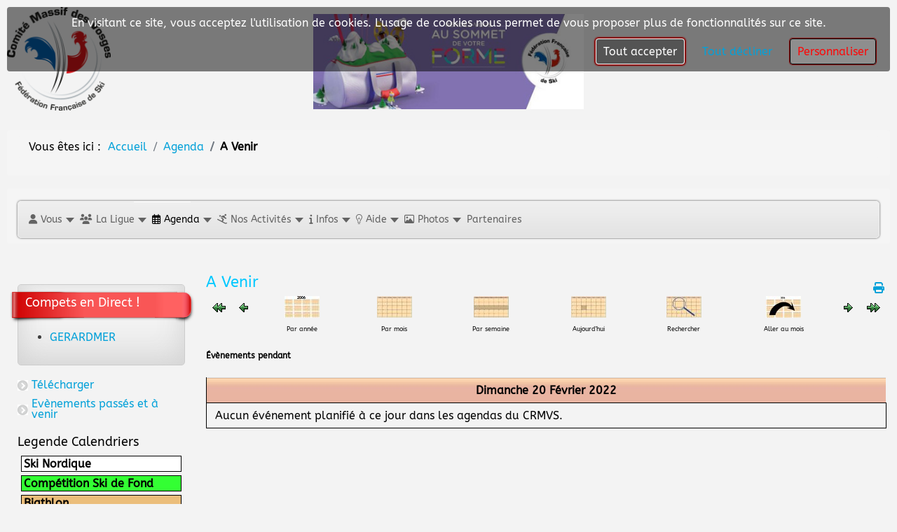

--- FILE ---
content_type: text/html; charset=utf-8
request_url: https://skivosges.net/agenda/a-venir/evenementsparjour/2022/2/20/131
body_size: 190501
content:

<!DOCTYPE html>
<html lang="fr-fr" dir="ltr" >
<head>
	<meta charset="utf-8">
	<meta name="robots" content="noindex,nofollow">
	<meta name="description" content="Les sports de glisse en montagne dans Vosges, le site du comité régional du massif des Vosges de la fédération francaise de ski.">
	<meta name="generator" content="MYOB">
	<title>A Venir</title>
	<link href="https://skivosges.net/index.php?option=com_jevents&amp;task=modlatest.rss&amp;format=feed&amp;type=rss&amp;Itemid=6289&amp;modid=0" rel="alternate" type="application/rss+xml" title="RSS 2.0">
	<link href="https://skivosges.net/index.php?option=com_jevents&amp;task=modlatest.rss&amp;format=feed&amp;type=atom&amp;Itemid=6289&amp;modid=0" rel="alternate" type="application/atom+xml" title="Atom 1.0">
	<link href="/favicon.ico" rel="icon" type="image/vnd.microsoft.icon">
<link href="/media/vendor/joomla-custom-elements/css/joomla-alert.min.css?0.4.1" rel="stylesheet">
	<link href="/media/system/css/joomla-fontawesome.min.css" rel="stylesheet">
	<link href="/media/com_jevents/lib_jevmodal/css/jevmodal.css" rel="stylesheet">
	<link href="/components/com_jevents/assets/css/eventsadmin.css?v=3.6.93" rel="stylesheet">
	<link href="/components/com_jevents/views/default/assets/css/events_css.css?v=3.6.93" rel="stylesheet">
	<link href="/components/com_jevents/assets/css/jevcustom.css?v=3.6.93" rel="stylesheet">
	<link href="/media/plg_system_jcemediabox/css/jcemediabox.min.css?7d30aa8b30a57b85d658fcd54426884a" rel="stylesheet">
	<link href="/media/plg_system_jcepro/site/css/content.min.css?86aa0286b6232c4a5b58f892ce080277" rel="stylesheet">
	<link href="/plugins/system/cookiesck/assets/front.css?ver=3.7.1" rel="stylesheet">
	<link href="/media/com_rstbox/css/vendor/animate.min.css?8fb511" rel="stylesheet">
	<link href="/media/com_rstbox/css/engagebox.css?8fb511" rel="stylesheet">
	<link href="/components/com_pagebuilderck/assets/pagebuilderck.css?ver=3.4.9" rel="stylesheet">
	<link href="/components/com_pagebuilderck/assets/font-awesome.min.css" rel="stylesheet">
	<link href="/plugins/pagebuilderck/animatedtext/assets/animatedtext.css" rel="stylesheet">
	<link href="/components/com_jevents/views/default/assets/css/modstyle.css?v=3.6.93" rel="stylesheet">
	<link href="/modules/mod_maximenuck/themes/blank/css/maximenuck.php?monid=maximenuck119" rel="stylesheet">
	<link href="/media/com_maximenuck/assets/fontawesome.all.min.css" rel="stylesheet">
	<link href="/plugins/system/mediabox_ck/assets/mediaboxck.css?ver=2.6.0" rel="stylesheet">
	<link href="/media/plg_system_imageeffectck/css/imageeffectck.css?ver=2.2.7" rel="stylesheet">
	<link href="/media/com_beautifulck/assets/themes.css" rel="stylesheet">
	<style>.cloaked_email span:before { content: attr(data-ep-a); } .cloaked_email span:after { content: attr(data-ep-b); } img.cloaked_email { display: inline-block !important; vertical-align: middle; border: 0; }</style>
	<style>/* Mobile Menu CK - https://www.joomlack.fr */
/* Automatic styles */

.mobilemenuck-bar {display:none;position:relative;left:0;top:0;right:0;z-index:100;}
.mobilemenuck-bar-title {display: block;}
.mobilemenuck-bar-button {cursor:pointer;box-sizing: border-box;position:absolute; top: 0; right: 0;line-height:0.8em;font-family:Verdana;text-align: center;}
.mobilemenuck {box-sizing: border-box;width: 100%;}
.mobilemenuck-topbar {position:relative;}
.mobilemenuck-title {display: block;}
.mobilemenuck-button {cursor:pointer;box-sizing: border-box;position:absolute; top: 0; right: 0;line-height:0.8em;font-family:Verdana;text-align: center;}
.mobilemenuck a {display:block;text-decoration: none;}
.mobilemenuck a:hover {text-decoration: none;}
.mobilemenuck .mobilemenuck-item > div {position:relative;}
/* for accordion */
.mobilemenuck-togglericon:after {cursor:pointer;text-align:center;display:block;position: absolute;right: 0;top: 0;content:"+";}
.mobilemenuck .open .mobilemenuck-togglericon:after {content:"-";}
.mobilemenuck-lock-button.mobilemenuck-button {right:45px}
.mobilemenuck-lock-button.mobilemenuck-button svg {max-height:50%;}
.mobilemenuck-lock-button.mobilemenuck-button::after {display: block;content: "";height: 100%;width: 100%;z-index: 1;position: absolute;top: 0;left: 0;}
.mobilemenuck[data-display="flyout"] {overflow: initial !important;}
.mobilemenuck[data-display="flyout"] .level1 + .mobilemenuck-submenu {position:absolute;top:0;left:auto;display:none;height:100vh;left:100%;}
.mobilemenuck[data-display="flyout"] .level2 + .mobilemenuck-submenu {position:absolute;top:0;left:auto;display:none;height:100vh;left:100%;}
.mobilemenuck[data-display="flyout"][data-effect*="slideright"] .level1 + .mobilemenuck-submenu {right:100%;left:auto;}
.mobilemenuck[data-display="flyout"][data-effect*="slideright"] .level2 + .mobilemenuck-submenu {right:100%;left:auto;}

/* RTL support */
.rtl .mobilemenuck-bar-button {left: 0;right: auto;}
.rtl .mobilemenuck-button {left: 0;right: auto;}
.rtl .mobilemenuck-togglericon::after {left: 0;right: auto;}

@media screen and (max-width: 640px) {
.mobilemenuck[data-display="flyout"] .level1 + .mobilemenuck-submenu {position:static;width: initial !important;height: initial;}
}
@media screen and (max-width: 1000px) {
.mobilemenuck[data-display="flyout"] .level2 + .mobilemenuck-submenu {position:static;width: initial !important;height: initial;}
}
.mobilemenuck-backbutton {
	cursor: pointer;
}

.mobilemenuck-backbutton:hover {
	opacity: 0.7;
}

[data-id="maximenuck119"] .mobilemenuck-bar-title {
	background: #464646;
	color: #FFFFFF;
	font-weight: bold;
	text-indent: 20px;
	line-height: 43px;
	font-size: 20px;
}

[data-id="maximenuck119"] .mobilemenuck-bar-title a {
	color: #FFFFFF;
	font-weight: bold;
	text-indent: 20px;
	line-height: 43px;
	font-size: 20px;
}

[data-id="maximenuck119"] .mobilemenuck-bar-button {
	background: #333333;
	height: 43px;
	width: 43px;
	color: #FFFFFF;
	padding-top: 8px;
	font-size: 1.8em;
}

[data-id="maximenuck119"] .mobilemenuck-bar-button a {
	color: #FFFFFF;
	font-size: 1.8em;
}

[data-id="maximenuck119"].mobilemenuck {
	background: #464646;
	color: #FFFFFF;
	padding-bottom: 5px;
	font-weight: bold;
	font-size: 1.2em;
}

[data-id="maximenuck119"].mobilemenuck a {
	color: #FFFFFF;
	font-weight: bold;
	font-size: 1.2em;
}

[data-id="maximenuck119"] .mobilemenuck-title {
	background: #464646;
	height: 43px;
	text-indent: 20px;
	line-height: 43px;
	font-size: 20px;
}

[data-id="maximenuck119"] .mobilemenuck-title a {
	text-indent: 20px;
	line-height: 43px;
	font-size: 20px;
}

[data-id="maximenuck119"] .mobilemenuck-button {
	min-height: 35px;
	height: 43px;
	width: 45px;
	line-height: 35px;
	font-size: 1.8em;
}

[data-id="maximenuck119"] .mobilemenuck-button a {
	line-height: 35px;
	font-size: 1.8em;
}

[data-id="maximenuck119"] .mobilemenuck-item > .level1 {
	background: #027EA6;
	-moz-border-radius: 5px 5px 5px 5px;
	-o-border-radius: 5px 5px 5px 5px;
	-webkit-border-radius: 5px 5px 5px 5px;
	border-radius: 5px 5px 5px 5px;
	color: #FFFFFF;
	margin-top: 4px;
	margin-right: 4px;
	margin-bottom: 4px;
	margin-left: 4px;
	padding-left: 15px;
	line-height: 35px;
}

[data-id="maximenuck119"] .mobilemenuck-item > .level1 a {
	color: #FFFFFF;
	line-height: 35px;
}

[data-id="maximenuck119"] .mobilemenuck-item > .level1:not(.headingck):hover, [data-id="maximenuck119"] .mobilemenuck-item > .level1.open {
	background: #008bb8;
}

[data-id="maximenuck119"] .mobilemenuck-item > .level2 {
	background: #FFFFFF;
	-moz-border-radius: 5px 5px 5px 5px;
	-o-border-radius: 5px 5px 5px 5px;
	-webkit-border-radius: 5px 5px 5px 5px;
	border-radius: 5px 5px 5px 5px;
	color: #000000;
	margin-top: 4px;
	margin-right: 4px;
	margin-bottom: 4px;
	margin-left: 4px;
	padding-left: 25px;
	line-height: 35px;
}

[data-id="maximenuck119"] .mobilemenuck-item > .level2 a {
	color: #000000;
	line-height: 35px;
}

[data-id="maximenuck119"] .mobilemenuck-item > .level2:not(.headingck):hover, [data-id="maximenuck119"] .mobilemenuck-item > .level2.open {
	background: #f0f0f0;
}

[data-id="maximenuck119"] .level2 + .mobilemenuck-submenu .mobilemenuck-item > div:not(.mobilemenuck-submenu) {
	background: #689332;
	-moz-border-radius: 5px 5px 5px 5px;
	-o-border-radius: 5px 5px 5px 5px;
	-webkit-border-radius: 5px 5px 5px 5px;
	border-radius: 5px 5px 5px 5px;
	color: #FFFFFF;
	margin-top: 4px;
	margin-right: 4px;
	margin-bottom: 4px;
	margin-left: 4px;
	padding-left: 35px;
	line-height: 35px;
}

[data-id="maximenuck119"] .level2 + .mobilemenuck-submenu .mobilemenuck-item > div:not(.mobilemenuck-submenu) a {
	color: #FFFFFF;
	line-height: 35px;
}

[data-id="maximenuck119"] .level2 + .mobilemenuck-submenu .mobilemenuck-item > div:not(.headingck):not(.mobilemenuck-submenu):hover, [data-id="maximenuck119"] .mobilemenuck-item > .level2 + .mobilemenuck-submenu .mobilemenuck-item > div.open:not(.mobilemenuck-submenu) {
	background: #72a137;
}

[data-id="maximenuck119"] .mobilemenuck-togglericon:after {
	background: #000000;
	background: rgba(0,0,0,0.25);
	-pie-background: rgba(0,0,0,0.25);
	-moz-border-radius: 0px 5px 5px 0px;
	-o-border-radius: 0px 5px 5px 0px;
	-webkit-border-radius: 0px 5px 5px 0px;
	border-radius: 0px 5px 5px 0px;
	min-height: 35px;
	height: 100%;
	width: 35px;
	padding-right: 5px;
	padding-left: 5px;
	line-height: 35px;
	font-size: 1.7em;
}

[data-id="maximenuck119"] .mobilemenuck-togglericon:after a {
	line-height: 35px;
	font-size: 1.7em;
}
.mobilemaximenuck div span.descck {
	padding-left: 10px;
	font-size: 12px;
}

[data-id="maximenuck119"] .mobilemenuck-item-counter {
	display: inline-block;
	margin: 0 5px;
	padding: 10px;
	font-size: 12px;
	line-height: 0;
	background: rgba(0,0,0,0.3);
	color: #eee;
	border-radius: 10px;
	height: 20px;
	transform: translate(10px,-3px);
	box-sizing: border-box;
}

[data-id="maximenuck119"] + .mobilemenuck-overlay {
	position: fixed;
	top: 0;
	background: #000;
	opacity: 0.3;
	left: 0;
	right: 0;
	bottom: 0;
	z-index: 9;
}

[data-id="maximenuck119"] .mobilemenuck-backbutton svg {
	width: 14px;
	fill: #fff;
	position: relative;
	left: -5px;
	top: -2px;
}.mobilemenuck-logo { text-align: center; }.mobilemenuck-logo-left { text-align: left; }.mobilemenuck-logo-right { text-align: right; }.mobilemenuck-logo a { display: inline-block; }</style>
	<style>#cookiesck {
	background: #000000;
	background: rgba(0,0,0,0.5);
	-pie-background: rgba(0,0,0,0.5);
	-moz-border-radius: 4px 4px 4px 4px;
	-o-border-radius: 4px 4px 4px 4px;
	-webkit-border-radius: 4px 4px 4px 4px;
	border-radius: 4px 4px 4px 4px;
	margin-top: 10px;
	margin-right: 10px;
	margin-bottom: 10px;
	margin-left: 10px;
	padding-top: 5px;
	padding-right: 10px;
	padding-bottom: 5px;
	padding-left: 10px;
}

#cookiesck_text {
	color: #FFFFFF;
	padding-top: 10px;
	padding-bottom: 10px;
	text-align: center;
}

#cookiesck_text a {
	color: #FFFFFF;
}

#cookiesck_accept {
	background: #020203;
	background: rgba(2,2,3,0.3);
	-pie-background: rgba(2,2,3,0.3);
	border-top: #FFFFFF 1px solid;
	border-bottom: #FFFFFF 1px solid;
	border-left: #FFFFFF 1px solid;
	border-right: #FFFFFF 1px solid;
	-moz-border-radius: 4px 4px 4px 4px;
	-o-border-radius: 4px 4px 4px 4px;
	-webkit-border-radius: 4px 4px 4px 4px;
	border-radius: 4px 4px 4px 4px;
	color: #FFFFFF;
	margin-right: 10px;
	margin-left: 10px;
	padding-top: 10px;
	padding-right: 10px;
	padding-bottom: 10px;
	padding-left: 10px;
	box-shadow: #8C0101 0px 0px 2px 2px;
	-moz-box-shadow: #8C0101 0px 0px 2px 2px;
	-webkit-box-shadow: #8C0101 0px 0px 2px 2px;
}

#cookiesck_accept a {
	color: #FFFFFF;
}

#cookiesck_settings {
	background: #E6E6E6;
	background: rgba(230,230,230,0.2);
	-pie-background: rgba(230,230,230,0.2);
	border-top: #000000 1px solid;
	border-bottom: #000000 1px solid;
	border-left: #000000 1px solid;
	border-right: #000000 1px solid;
	-moz-border-radius: 4px 4px 4px 4px;
	-o-border-radius: 4px 4px 4px 4px;
	-webkit-border-radius: 4px 4px 4px 4px;
	border-radius: 4px 4px 4px 4px;
	color: #FC0808;
	margin-right: 10px;
	margin-left: 10px;
	padding-top: 10px;
	padding-right: 10px;
	padding-bottom: 10px;
	padding-left: 10px;
	box-shadow: #8C0101 0px 0px 1px 1px;
	-moz-box-shadow: #8C0101 0px 0px 1px 1px;
	-webkit-box-shadow: #8C0101 0px 0px 1px 1px;
}

#cookiesck_settings a {
	color: #FC0808;
}
#cookiesck {
	position:fixed;
	left:0;
	right: 0;
	top: 0;
	z-index: 1001;
	min-height: 30px;
	box-sizing: border-box;
}
#cookiesck_text {
	display: inline-block;
}
.cookiesck_button {
	display: inline-block;
	cursor: pointer;
	padding:10px;
	margin: 5px;
	border-radius: 3px;
	text-decoration: none;
	cursor: pointer;
	transition: all 0.2s ease;
}
#cookiesck > .inner {
	display: block;
	flex: 1 1 auto;
	text-align: center;
}
#cookiesck[data-layout="layout1"] #cookiesck_buttons {
	float: right;
}
#cookiesck[data-layout="layout2"] #cookiesck_text,
#cookiesck[data-layout="layout2"] #cookiesck_buttons, 
#cookiesck[data-layout="layout3"] #cookiesck_text,
#cookiesck[data-layout="layout3"] #cookiesck_buttons {
	display: block;
}
#cookiesck[data-layout="layout3"] {
	bottom: 0;
	top: 0;
	display: flex;
	align-items: center;
	margin: auto;
	position: fixed;
}

#cookiesck_options {
	display: none;
	width: 30px;
	height: 30px;
	border-radius: 15px;
	box-sizing: border-box;
	position: fixed;
	bottom: 0;
	left: 0;
	margin: 10px;
	border: 1px solid #ccc;
	cursor: pointer;
	background: rgba(255,255,255,1) url(/plugins/system/cookiesck/assets/cookies-icon.svg) center center no-repeat;
	background-size: 80% auto;
	z-index: 9999;
}
#cookiesck_options > .inner {
	display: none;
	width: max-content;
	margin-top: -40px;
	background: rgba(0,0,0,0.7);
	position: absolute;
	font-size: 14px;
	color: #fff;
	padding: 4px 7px;
	border-radius: 3px;
}
#cookiesck_options:hover > .inner {
	display: block;
}


.cookiesck-iframe-wrap-text {
	position: absolute;
	width: 100%;
	padding: 10px;
	color: #fff;
	top: 50%;
	transform: translate(0,-60%);
	text-align: center;
}

</style>
	<style>.eb-1 .eb-dialog{--eb-max-width:60%;--eb-height:250px;--eb-padding:20px;--eb-border-radius:10px;--eb-background-color:rgba(255, 255, 255, 0.8);--eb-text-color:rgba(51, 51, 51, 1);--eb-dialog-shadow:var(--eb-shadow-1);text-align:center;--eb-border-style:dashed;--eb-border-color:rgba(255, 3, 11, 1);--eb-border-width:15px;--eb-overlay-enabled:0;--eb-bg-image-enabled:0;--eb-background-image:none;}.eb-1 .eb-close{--eb-close-button-inside:block;--eb-close-button-outside:none;--eb-close-button-icon:block;--eb-close-button-image:none;--eb-close-button-font-size:24px;--eb-close-button-color:rgba(255, 0, 0, 1);--eb-close-button-hover-color:rgba(128, 128, 128, 1);}.eb-1 .eb-dialog .eb-container{justify-content:center;min-height:100%;display:flex;flex-direction:column;}.eb-1.eb-inst{justify-content:center;align-items:center;}@media screen and (max-width: 1024px){.eb-1 .eb-dialog{--eb-bg-image-enabled:inherit;--eb-background-image:none;}}@media screen and (max-width: 575px){.eb-1 .eb-dialog{--eb-bg-image-enabled:inherit;--eb-background-image:none;}}</style>
	<style>.eb-1 {
                --animation_duration: 2000ms;

            }
        </style>
	<style>.eb-7 .eb-dialog{--eb-max-width:360px;--eb-height:auto;--eb-padding:25px;--eb-border-radius:2px;--eb-background-color:rgba(255, 255, 255, 1);--eb-text-color:rgba(51, 51, 51, 1);--eb-dialog-shadow:var(--eb-shadow-1);text-align:left;--eb-border-style:none;--eb-border-color:rgba(46, 198, 100, 1);--eb-border-width:0px;--eb-overlay-enabled:1;--eb-overlay-clickable:1;--eb-bg-image-enabled:0;--eb-background-image:none;}.eb-7.eb-inst{--eb-margin:30px 0;justify-content:center;align-items:flex-start;}.eb-7 .eb-close{--eb-close-button-inside:block;--eb-close-button-outside:none;--eb-close-button-icon:block;--eb-close-button-image:none;--eb-close-button-font-size:24px;--eb-close-button-visibility:block;--eb-close-button-animation:10ms fadeIn;--eb-close-button-animation-fill-mode:forwards;--eb-close-button-color:rgba(0, 0, 0, 0.4);--eb-close-button-hover-color:rgba(0, 0, 0, 1);}.eb-7 .eb-dialog .eb-container{justify-content:flex-start;min-height:100%;display:flex;flex-direction:column;}.eb-7 .eb-backdrop{--eb-overlay-background-color:rgba(0, 0, 0, 0.8);}@media screen and (max-width: 1024px){.eb-7 .eb-dialog{--eb-height:auto;--eb-bg-image-enabled:inherit;--eb-background-image:none;}}@media screen and (max-width: 575px){.eb-7 .eb-dialog{--eb-height:auto;--eb-bg-image-enabled:inherit;--eb-background-image:none;}}</style>
	<style>.eb-7 {
                --animation_duration: 200ms;

            }
        </style>
	<style>.eboxLogin .add-on {
   display:none;
}
.eboxLogin input, .eboxLogin form button {
    padding: 8px 11px;
    height: 35px;
    box-shadow:none !important;
}
.eboxLogin .input-prepend {
   width:100%;
}
.eboxLogin #form-login-remember input {
    width: auto !important;
    margin-top: -6px;
    margin-right: 5px;
}
.eboxLogin ul, .eboxLogin form {
    margin:0 !important;
    padding:0 !important;
}
.eboxLogin .control-group {
    text-align: left;
    margin-bottom: 10px;
}
.eboxLogin  .login-greeting {
    margin-bottom: 10px;
}</style>
	<style>.eb-9 .eb-dialog{--eb-max-width:80%;--eb-height:auto;--eb-padding:30px;--eb-background-color:rgba(255, 255, 255, 1);--eb-text-color:rgba(51, 51, 51, 1);--eb-dialog-shadow:var(--eb-shadow-none);text-align:center;--eb-border-style:solid;--eb-border-color:rgba(0, 0, 0, 0.4);--eb-border-width:1px;--eb-overlay-enabled:1;--eb-overlay-clickable:1;--eb-bg-image-enabled:0;--eb-background-image:none;}.eb-9 .eb-close{--eb-close-button-inside:block;--eb-close-button-outside:none;--eb-close-button-icon:block;--eb-close-button-image:none;--eb-close-button-font-size:30px;--eb-close-button-color:rgba(136, 136, 136, 1);--eb-close-button-hover-color:rgba(85, 85, 85, 1);}.eb-9 .eb-dialog .eb-container{justify-content:center;min-height:100%;display:flex;flex-direction:column;}.eb-9 .eb-backdrop{--eb-overlay-background-color:rgba(0, 0, 0, 0.5);}.eb-9.eb-inst{justify-content:center;align-items:center;}@media screen and (max-width: 1024px){.eb-9 .eb-dialog{--eb-height:auto;--eb-bg-image-enabled:inherit;--eb-background-image:none;}}@media screen and (max-width: 575px){.eb-9 .eb-dialog{--eb-height:auto;--eb-bg-image-enabled:inherit;--eb-background-image:none;}}</style>
	<style>.eb-9 {
                --animation_duration: 300ms;

            }
        </style>
	<style>.pbck-container { max-width: 1000px}</style>
	<style>@media only screen and (min-width:801px){
.ckhide5 { display: none !important; } 
.ckstack5 > .inner { display: block; }
.ckstack5 > .inner > .blockck { float: none !important; width: auto !important; display: block; margin-left: 0 !important;}
}@media only screen and (max-width:800px) and (min-width:641px){
.ckhide4 { display: none !important; } 
.ckstack4 > .inner { display: block; }
.ckstack4 > .inner > .blockck { float: none !important; width: auto !important; display: block; margin-left: 0 !important;}
}@media only screen and (max-width:640px) and (min-width:481px){
.ckhide3 { display: none !important; } 
.ckstack3 > .inner { display: block; }
.ckstack3 > .inner > .blockck { float: none !important; width: auto !important; display: block; margin-left: 0 !important;}
}@media only screen and (max-width:480px) and (min-width:321px){
.ckhide2 { display: none !important; } 
.ckstack2 > .inner { display: block; }
.ckstack2 > .inner > .blockck { float: none !important; width: auto !important; display: block; margin-left: 0 !important;}
}@media only screen and (max-width:320px){
.ckhide1 { display: none !important; } 
.ckstack1 > .inner { display: block; }
.ckstack1 > .inner > .blockck { float: none !important; width: auto !important; display: block; margin-left: 0 !important;}
}</style>
	<style>#ID1678181342296 {  }#ID1678181342296:hover {  }  #block_ID1677919054690  {  }    #block_ID1677919054690 a.pbck-link-wrap {  }    #block_ID1677919054690 a.pbck-link-wrap:hover,#block_ID1677919054690 .ckfakehover:hover > a.pbck-link-wrap {  }    #block_ID1677919054690 > .inner {  	text-align: center;  }  #block_ID1677919054690 {  }#block_ID1677919054690:hover {  }  #ID1677919432702 .imageck img {  }  #ID1677919432702 {  }#ID1677919432702:hover {  }  #ID1677919531320 > .inner {  	padding-top: 5px;  	text-align: center;  }  #ID1677919531320 {  }#ID1677919531320:hover {  }  #row_ID1677919054690  {  	margin-top: 10px;  	margin-bottom: 10px;  	width:100%!important;  }    #row_ID1677919054690 a.pbck-link-wrap {  }    #row_ID1677919054690 a.pbck-link-wrap:hover,#row_ID1677919054690 .ckfakehover:hover > a.pbck-link-wrap {  }  #row_ID1677919054690 {  }#row_ID1677919054690:hover {  }  #block_ID1677919800463  {  }    #block_ID1677919800463 a.pbck-link-wrap {  }    #block_ID1677919800463 a.pbck-link-wrap:hover,#block_ID1677919800463 .ckfakehover:hover > a.pbck-link-wrap {  }    #block_ID1677919800463 > .inner {  	text-align: center;  }  #block_ID1677919800463 {  }#block_ID1677919800463:hover {  }  #ID1677920059593 .imageck img {  }  #ID1677920059593 {  }#ID1677920059593:hover {  }  #block_ID1677919770206  {  }    #block_ID1677919770206 a.pbck-link-wrap {  }    #block_ID1677919770206 a.pbck-link-wrap:hover,#block_ID1677919770206 .ckfakehover:hover > a.pbck-link-wrap {  }    #block_ID1677919770206 > .inner {  	text-align: left;  }  #block_ID1677919770206 {  }#block_ID1677919770206:hover {  }  #ID1677919818048 > .inner {  	padding-top: 5px;  	text-align: center;  }  #ID1677919818048 {  }#ID1677919818048:hover {  }  #row_ID1677919770206  {  	margin-top: 10px;  	margin-bottom: 10px;  }    #row_ID1677919770206 a.pbck-link-wrap {  }    #row_ID1677919770206 a.pbck-link-wrap:hover,#row_ID1677919770206 .ckfakehover:hover > a.pbck-link-wrap {  }  #row_ID1677919770206 {  }#row_ID1677919770206:hover {  }  #block_ID1678181360304  {  }    #block_ID1678181360304 a.pbck-link-wrap {  }    #block_ID1678181360304 a.pbck-link-wrap:hover,#block_ID1678181360304 .ckfakehover:hover > a.pbck-link-wrap {  }    #block_ID1678181360304 > .inner {  	padding-top: 10px;  	padding-right: 20px;  	padding-bottom: 30px;  	padding-left: 10px;  }  #block_ID1678181360304 {  }#block_ID1678181360304:hover {  }  #ID1678181374474 .titleck {  	text-align: right;  	font-style: italic;  	font-size: 30px;  	font-family: Comic Sans MS, cursive;  }    #ID1678181374474 > .inner {  	text-align: right;  	font-style: italic;  	font-size: 30px;  	font-family: Comic Sans MS, cursive;  }  #ID1678181374474 {  }#ID1678181374474:hover {  }[data-gutter="2%"][data-nb="1"]:not(.ckadvancedlayout) [data-width="100"] {width:100%;}[data-gutter="2%"][data-nb="1"].ckadvancedlayout [data-width="100"] {width:100%;}[data-gutter="2%"][data-nb="2"]:not(.ckadvancedlayout) [data-width="50"] {width:49%;}[data-gutter="2%"][data-nb="2"].ckadvancedlayout [data-width="50"] {width:50%;}[data-gutter="2%"][data-nb="2"]:not(.ckadvancedlayout) [data-width="50"] {width:49%;}[data-gutter="2%"][data-nb="2"].ckadvancedlayout [data-width="50"] {width:50%;}[data-gutter="2%"][data-nb="2"]:not(.ckadvancedlayout) [data-width="50"] {width:49%;}[data-gutter="2%"][data-nb="2"].ckadvancedlayout [data-width="50"] {width:50%;}[data-gutter="2%"][data-nb="2"]:not(.ckadvancedlayout) [data-width="50"] {width:49%;}[data-gutter="2%"][data-nb="2"].ckadvancedlayout [data-width="50"] {width:50%;}[data-gutter="2%"][data-nb="1"]:not(.ckadvancedlayout) [data-width="100"] {width:100%;}[data-gutter="2%"][data-nb="1"].ckadvancedlayout [data-width="100"] {width:100%;}</style>
	<style>.childcat {display:none;}</style>
	<style>
div#maximenuck119 ul.maximenuck li.maximenuck.item5197.level1.active > a.maximenuck span.titreck, div#maximenuck119 ul.maximenuck li.maximenuck.item5197.level1.active > span.separator span.titreck, div#maximenuck119 ul.maximenuck li.maximenuck.item5197.level1.active > span.nav-header span.titreck,
div#maximenuck119 ul.maximenuck2 li.maximenuck.item5197.level1.active > a.maximenuck span.titreck, div#maximenuck119 ul.maximenuck2 li.maximenuck.item5197.level1.active > span.separator span.titreck, div#maximenuck119 ul.maximenuck2 li.maximenuck.item5197.level1.active > span.nav-header span.titreck { font-weight: normal !important; } </style>
	<style>
div#maximenuck119 ul.maximenuck li.maximenuck.item5462.level2.active > a.maximenuck span.titreck, div#maximenuck119 ul.maximenuck li.maximenuck.item5462.level2.active > span.separator span.titreck, div#maximenuck119 ul.maximenuck li.maximenuck.item5462.level2.active > span.nav-header span.titreck,
div#maximenuck119 ul.maximenuck2 li.maximenuck.item5462.level2.active > a.maximenuck span.titreck, div#maximenuck119 ul.maximenuck2 li.maximenuck.item5462.level2.active > span.separator span.titreck, div#maximenuck119 ul.maximenuck2 li.maximenuck.item5462.level2.active > span.nav-header span.titreck { font-weight: normal !important; } </style>
	<style>
div#maximenuck119 ul.maximenuck li.maximenuck.item204.level2.active > a.maximenuck span.titreck, div#maximenuck119 ul.maximenuck li.maximenuck.item204.level2.active > span.separator span.titreck, div#maximenuck119 ul.maximenuck li.maximenuck.item204.level2.active > span.nav-header span.titreck,
div#maximenuck119 ul.maximenuck2 li.maximenuck.item204.level2.active > a.maximenuck span.titreck, div#maximenuck119 ul.maximenuck2 li.maximenuck.item204.level2.active > span.separator span.titreck, div#maximenuck119 ul.maximenuck2 li.maximenuck.item204.level2.active > span.nav-header span.titreck { font-weight: normal !important; } </style>
	<style>
div#maximenuck119 ul.maximenuck li.maximenuck.item5678.level2.active > a.maximenuck span.titreck, div#maximenuck119 ul.maximenuck li.maximenuck.item5678.level2.active > span.separator span.titreck, div#maximenuck119 ul.maximenuck li.maximenuck.item5678.level2.active > span.nav-header span.titreck,
div#maximenuck119 ul.maximenuck2 li.maximenuck.item5678.level2.active > a.maximenuck span.titreck, div#maximenuck119 ul.maximenuck2 li.maximenuck.item5678.level2.active > span.separator span.titreck, div#maximenuck119 ul.maximenuck2 li.maximenuck.item5678.level2.active > span.nav-header span.titreck { font-weight: normal !important; } </style>
	<style>
div#maximenuck119 ul.maximenuck li.maximenuck.item5143.level2.active > a.maximenuck span.titreck, div#maximenuck119 ul.maximenuck li.maximenuck.item5143.level2.active > span.separator span.titreck, div#maximenuck119 ul.maximenuck li.maximenuck.item5143.level2.active > span.nav-header span.titreck,
div#maximenuck119 ul.maximenuck2 li.maximenuck.item5143.level2.active > a.maximenuck span.titreck, div#maximenuck119 ul.maximenuck2 li.maximenuck.item5143.level2.active > span.separator span.titreck, div#maximenuck119 ul.maximenuck2 li.maximenuck.item5143.level2.active > span.nav-header span.titreck { font-weight: normal !important; } </style>
	<style>
div#maximenuck119 ul.maximenuck li.maximenuck.item5270.level3.active > a.maximenuck span.titreck, div#maximenuck119 ul.maximenuck li.maximenuck.item5270.level3.active > span.separator span.titreck, div#maximenuck119 ul.maximenuck li.maximenuck.item5270.level3.active > span.nav-header span.titreck,
div#maximenuck119 ul.maximenuck2 li.maximenuck.item5270.level3.active > a.maximenuck span.titreck, div#maximenuck119 ul.maximenuck2 li.maximenuck.item5270.level3.active > span.separator span.titreck, div#maximenuck119 ul.maximenuck2 li.maximenuck.item5270.level3.active > span.nav-header span.titreck { font-weight: normal !important; } </style>
	<style>
div#maximenuck119 ul.maximenuck li.maximenuck.item5271.level3.active > a.maximenuck span.titreck, div#maximenuck119 ul.maximenuck li.maximenuck.item5271.level3.active > span.separator span.titreck, div#maximenuck119 ul.maximenuck li.maximenuck.item5271.level3.active > span.nav-header span.titreck,
div#maximenuck119 ul.maximenuck2 li.maximenuck.item5271.level3.active > a.maximenuck span.titreck, div#maximenuck119 ul.maximenuck2 li.maximenuck.item5271.level3.active > span.separator span.titreck, div#maximenuck119 ul.maximenuck2 li.maximenuck.item5271.level3.active > span.nav-header span.titreck { font-weight: normal !important; } </style>
	<style>
div#maximenuck119 ul.maximenuck li.maximenuck.item5272.level3.active > a.maximenuck span.titreck, div#maximenuck119 ul.maximenuck li.maximenuck.item5272.level3.active > span.separator span.titreck, div#maximenuck119 ul.maximenuck li.maximenuck.item5272.level3.active > span.nav-header span.titreck,
div#maximenuck119 ul.maximenuck2 li.maximenuck.item5272.level3.active > a.maximenuck span.titreck, div#maximenuck119 ul.maximenuck2 li.maximenuck.item5272.level3.active > span.separator span.titreck, div#maximenuck119 ul.maximenuck2 li.maximenuck.item5272.level3.active > span.nav-header span.titreck { font-weight: normal !important; } </style>
	<style>
div#maximenuck119 ul.maximenuck li.maximenuck.item5273.level3.active > a.maximenuck span.titreck, div#maximenuck119 ul.maximenuck li.maximenuck.item5273.level3.active > span.separator span.titreck, div#maximenuck119 ul.maximenuck li.maximenuck.item5273.level3.active > span.nav-header span.titreck,
div#maximenuck119 ul.maximenuck2 li.maximenuck.item5273.level3.active > a.maximenuck span.titreck, div#maximenuck119 ul.maximenuck2 li.maximenuck.item5273.level3.active > span.separator span.titreck, div#maximenuck119 ul.maximenuck2 li.maximenuck.item5273.level3.active > span.nav-header span.titreck { font-weight: normal !important; } </style>
	<style>
div#maximenuck119 ul.maximenuck li.maximenuck.item5274.level3.active > a.maximenuck span.titreck, div#maximenuck119 ul.maximenuck li.maximenuck.item5274.level3.active > span.separator span.titreck, div#maximenuck119 ul.maximenuck li.maximenuck.item5274.level3.active > span.nav-header span.titreck,
div#maximenuck119 ul.maximenuck2 li.maximenuck.item5274.level3.active > a.maximenuck span.titreck, div#maximenuck119 ul.maximenuck2 li.maximenuck.item5274.level3.active > span.separator span.titreck, div#maximenuck119 ul.maximenuck2 li.maximenuck.item5274.level3.active > span.nav-header span.titreck { font-weight: normal !important; } </style>
	<style>
div#maximenuck119 ul.maximenuck li.maximenuck.item5294.level2.active > a.maximenuck span.titreck, div#maximenuck119 ul.maximenuck li.maximenuck.item5294.level2.active > span.separator span.titreck, div#maximenuck119 ul.maximenuck li.maximenuck.item5294.level2.active > span.nav-header span.titreck,
div#maximenuck119 ul.maximenuck2 li.maximenuck.item5294.level2.active > a.maximenuck span.titreck, div#maximenuck119 ul.maximenuck2 li.maximenuck.item5294.level2.active > span.separator span.titreck, div#maximenuck119 ul.maximenuck2 li.maximenuck.item5294.level2.active > span.nav-header span.titreck { font-weight: normal !important; } </style>
	<style>
div#maximenuck119 ul.maximenuck li.maximenuck.item5814.level3.active > a.maximenuck span.titreck, div#maximenuck119 ul.maximenuck li.maximenuck.item5814.level3.active > span.separator span.titreck, div#maximenuck119 ul.maximenuck li.maximenuck.item5814.level3.active > span.nav-header span.titreck,
div#maximenuck119 ul.maximenuck2 li.maximenuck.item5814.level3.active > a.maximenuck span.titreck, div#maximenuck119 ul.maximenuck2 li.maximenuck.item5814.level3.active > span.separator span.titreck, div#maximenuck119 ul.maximenuck2 li.maximenuck.item5814.level3.active > span.nav-header span.titreck { font-weight: normal !important; } </style>
	<style>
div#maximenuck119 ul.maximenuck li.maximenuck.item5206.level2.active > a.maximenuck span.titreck, div#maximenuck119 ul.maximenuck li.maximenuck.item5206.level2.active > span.separator span.titreck, div#maximenuck119 ul.maximenuck li.maximenuck.item5206.level2.active > span.nav-header span.titreck,
div#maximenuck119 ul.maximenuck2 li.maximenuck.item5206.level2.active > a.maximenuck span.titreck, div#maximenuck119 ul.maximenuck2 li.maximenuck.item5206.level2.active > span.separator span.titreck, div#maximenuck119 ul.maximenuck2 li.maximenuck.item5206.level2.active > span.nav-header span.titreck { font-weight: normal !important; } </style>
	<style>
div#maximenuck119 ul.maximenuck li.maximenuck.item2297.level3.active > a.maximenuck span.titreck, div#maximenuck119 ul.maximenuck li.maximenuck.item2297.level3.active > span.separator span.titreck, div#maximenuck119 ul.maximenuck li.maximenuck.item2297.level3.active > span.nav-header span.titreck,
div#maximenuck119 ul.maximenuck2 li.maximenuck.item2297.level3.active > a.maximenuck span.titreck, div#maximenuck119 ul.maximenuck2 li.maximenuck.item2297.level3.active > span.separator span.titreck, div#maximenuck119 ul.maximenuck2 li.maximenuck.item2297.level3.active > span.nav-header span.titreck { font-weight: normal !important; } </style>
	<style>
div#maximenuck119 ul.maximenuck li.maximenuck.item383.level3.active > a.maximenuck span.titreck, div#maximenuck119 ul.maximenuck li.maximenuck.item383.level3.active > span.separator span.titreck, div#maximenuck119 ul.maximenuck li.maximenuck.item383.level3.active > span.nav-header span.titreck,
div#maximenuck119 ul.maximenuck2 li.maximenuck.item383.level3.active > a.maximenuck span.titreck, div#maximenuck119 ul.maximenuck2 li.maximenuck.item383.level3.active > span.separator span.titreck, div#maximenuck119 ul.maximenuck2 li.maximenuck.item383.level3.active > span.nav-header span.titreck { font-weight: normal !important; } </style>
	<style>
div#maximenuck119 ul.maximenuck li.maximenuck.item5198.level1.active > a.maximenuck span.titreck, div#maximenuck119 ul.maximenuck li.maximenuck.item5198.level1.active > span.separator span.titreck, div#maximenuck119 ul.maximenuck li.maximenuck.item5198.level1.active > span.nav-header span.titreck,
div#maximenuck119 ul.maximenuck2 li.maximenuck.item5198.level1.active > a.maximenuck span.titreck, div#maximenuck119 ul.maximenuck2 li.maximenuck.item5198.level1.active > span.separator span.titreck, div#maximenuck119 ul.maximenuck2 li.maximenuck.item5198.level1.active > span.nav-header span.titreck { font-weight: normal !important; } </style>
	<style>
div#maximenuck119 ul.maximenuck li.maximenuck.item8989.level2.active > a.maximenuck span.titreck, div#maximenuck119 ul.maximenuck li.maximenuck.item8989.level2.active > span.separator span.titreck, div#maximenuck119 ul.maximenuck li.maximenuck.item8989.level2.active > span.nav-header span.titreck,
div#maximenuck119 ul.maximenuck2 li.maximenuck.item8989.level2.active > a.maximenuck span.titreck, div#maximenuck119 ul.maximenuck2 li.maximenuck.item8989.level2.active > span.separator span.titreck, div#maximenuck119 ul.maximenuck2 li.maximenuck.item8989.level2.active > span.nav-header span.titreck { font-weight: normal !important; } </style>
	<style>
div#maximenuck119 ul.maximenuck li.maximenuck.item4864.level2.active > a.maximenuck span.titreck, div#maximenuck119 ul.maximenuck li.maximenuck.item4864.level2.active > span.separator span.titreck, div#maximenuck119 ul.maximenuck li.maximenuck.item4864.level2.active > span.nav-header span.titreck,
div#maximenuck119 ul.maximenuck2 li.maximenuck.item4864.level2.active > a.maximenuck span.titreck, div#maximenuck119 ul.maximenuck2 li.maximenuck.item4864.level2.active > span.separator span.titreck, div#maximenuck119 ul.maximenuck2 li.maximenuck.item4864.level2.active > span.nav-header span.titreck { font-weight: normal !important; } </style>
	<style>
div#maximenuck119 ul.maximenuck li.maximenuck.item4298.level2.active > a.maximenuck span.titreck, div#maximenuck119 ul.maximenuck li.maximenuck.item4298.level2.active > span.separator span.titreck, div#maximenuck119 ul.maximenuck li.maximenuck.item4298.level2.active > span.nav-header span.titreck,
div#maximenuck119 ul.maximenuck2 li.maximenuck.item4298.level2.active > a.maximenuck span.titreck, div#maximenuck119 ul.maximenuck2 li.maximenuck.item4298.level2.active > span.separator span.titreck, div#maximenuck119 ul.maximenuck2 li.maximenuck.item4298.level2.active > span.nav-header span.titreck { font-weight: normal !important; } </style>
	<style>
div#maximenuck119 ul.maximenuck li.maximenuck.item5209.level2.active > a.maximenuck span.titreck, div#maximenuck119 ul.maximenuck li.maximenuck.item5209.level2.active > span.separator span.titreck, div#maximenuck119 ul.maximenuck li.maximenuck.item5209.level2.active > span.nav-header span.titreck,
div#maximenuck119 ul.maximenuck2 li.maximenuck.item5209.level2.active > a.maximenuck span.titreck, div#maximenuck119 ul.maximenuck2 li.maximenuck.item5209.level2.active > span.separator span.titreck, div#maximenuck119 ul.maximenuck2 li.maximenuck.item5209.level2.active > span.nav-header span.titreck { font-weight: normal !important; } </style>
	<style>
div#maximenuck119 ul.maximenuck li.maximenuck.item5658.level3.active > a.maximenuck span.titreck, div#maximenuck119 ul.maximenuck li.maximenuck.item5658.level3.active > span.separator span.titreck, div#maximenuck119 ul.maximenuck li.maximenuck.item5658.level3.active > span.nav-header span.titreck,
div#maximenuck119 ul.maximenuck2 li.maximenuck.item5658.level3.active > a.maximenuck span.titreck, div#maximenuck119 ul.maximenuck2 li.maximenuck.item5658.level3.active > span.separator span.titreck, div#maximenuck119 ul.maximenuck2 li.maximenuck.item5658.level3.active > span.nav-header span.titreck { font-weight: normal !important; } </style>
	<style>
div#maximenuck119 ul.maximenuck li.maximenuck.item1403.level3.active > a.maximenuck span.titreck, div#maximenuck119 ul.maximenuck li.maximenuck.item1403.level3.active > span.separator span.titreck, div#maximenuck119 ul.maximenuck li.maximenuck.item1403.level3.active > span.nav-header span.titreck,
div#maximenuck119 ul.maximenuck2 li.maximenuck.item1403.level3.active > a.maximenuck span.titreck, div#maximenuck119 ul.maximenuck2 li.maximenuck.item1403.level3.active > span.separator span.titreck, div#maximenuck119 ul.maximenuck2 li.maximenuck.item1403.level3.active > span.nav-header span.titreck { font-weight: normal !important; } </style>
	<style>
div#maximenuck119 ul.maximenuck li.maximenuck.item571.level3.active > a.maximenuck span.titreck, div#maximenuck119 ul.maximenuck li.maximenuck.item571.level3.active > span.separator span.titreck, div#maximenuck119 ul.maximenuck li.maximenuck.item571.level3.active > span.nav-header span.titreck,
div#maximenuck119 ul.maximenuck2 li.maximenuck.item571.level3.active > a.maximenuck span.titreck, div#maximenuck119 ul.maximenuck2 li.maximenuck.item571.level3.active > span.separator span.titreck, div#maximenuck119 ul.maximenuck2 li.maximenuck.item571.level3.active > span.nav-header span.titreck { font-weight: normal !important; } </style>
	<style>
div#maximenuck119 ul.maximenuck li.maximenuck.item6448.level3.active > a.maximenuck span.titreck, div#maximenuck119 ul.maximenuck li.maximenuck.item6448.level3.active > span.separator span.titreck, div#maximenuck119 ul.maximenuck li.maximenuck.item6448.level3.active > span.nav-header span.titreck,
div#maximenuck119 ul.maximenuck2 li.maximenuck.item6448.level3.active > a.maximenuck span.titreck, div#maximenuck119 ul.maximenuck2 li.maximenuck.item6448.level3.active > span.separator span.titreck, div#maximenuck119 ul.maximenuck2 li.maximenuck.item6448.level3.active > span.nav-header span.titreck { font-weight: normal !important; } </style>
	<style>
div#maximenuck119 ul.maximenuck li.maximenuck.item6450.level3.active > a.maximenuck span.titreck, div#maximenuck119 ul.maximenuck li.maximenuck.item6450.level3.active > span.separator span.titreck, div#maximenuck119 ul.maximenuck li.maximenuck.item6450.level3.active > span.nav-header span.titreck,
div#maximenuck119 ul.maximenuck2 li.maximenuck.item6450.level3.active > a.maximenuck span.titreck, div#maximenuck119 ul.maximenuck2 li.maximenuck.item6450.level3.active > span.separator span.titreck, div#maximenuck119 ul.maximenuck2 li.maximenuck.item6450.level3.active > span.nav-header span.titreck { font-weight: normal !important; } </style>
	<style>
div#maximenuck119 ul.maximenuck li.maximenuck.item5208.level2.active > a.maximenuck span.titreck, div#maximenuck119 ul.maximenuck li.maximenuck.item5208.level2.active > span.separator span.titreck, div#maximenuck119 ul.maximenuck li.maximenuck.item5208.level2.active > span.nav-header span.titreck,
div#maximenuck119 ul.maximenuck2 li.maximenuck.item5208.level2.active > a.maximenuck span.titreck, div#maximenuck119 ul.maximenuck2 li.maximenuck.item5208.level2.active > span.separator span.titreck, div#maximenuck119 ul.maximenuck2 li.maximenuck.item5208.level2.active > span.nav-header span.titreck { font-weight: normal !important; } </style>
	<style>
div#maximenuck119 ul.maximenuck li.maximenuck.item5210.level3.active > a.maximenuck span.titreck, div#maximenuck119 ul.maximenuck li.maximenuck.item5210.level3.active > span.separator span.titreck, div#maximenuck119 ul.maximenuck li.maximenuck.item5210.level3.active > span.nav-header span.titreck,
div#maximenuck119 ul.maximenuck2 li.maximenuck.item5210.level3.active > a.maximenuck span.titreck, div#maximenuck119 ul.maximenuck2 li.maximenuck.item5210.level3.active > span.separator span.titreck, div#maximenuck119 ul.maximenuck2 li.maximenuck.item5210.level3.active > span.nav-header span.titreck { font-weight: normal !important; } </style>
	<style>
div#maximenuck119 ul.maximenuck li.maximenuck.item5211.level3.active > a.maximenuck span.titreck, div#maximenuck119 ul.maximenuck li.maximenuck.item5211.level3.active > span.separator span.titreck, div#maximenuck119 ul.maximenuck li.maximenuck.item5211.level3.active > span.nav-header span.titreck,
div#maximenuck119 ul.maximenuck2 li.maximenuck.item5211.level3.active > a.maximenuck span.titreck, div#maximenuck119 ul.maximenuck2 li.maximenuck.item5211.level3.active > span.separator span.titreck, div#maximenuck119 ul.maximenuck2 li.maximenuck.item5211.level3.active > span.nav-header span.titreck { font-weight: normal !important; } </style>
	<style>
div#maximenuck119 ul.maximenuck li.maximenuck.item5292.level3.active > a.maximenuck span.titreck, div#maximenuck119 ul.maximenuck li.maximenuck.item5292.level3.active > span.separator span.titreck, div#maximenuck119 ul.maximenuck li.maximenuck.item5292.level3.active > span.nav-header span.titreck,
div#maximenuck119 ul.maximenuck2 li.maximenuck.item5292.level3.active > a.maximenuck span.titreck, div#maximenuck119 ul.maximenuck2 li.maximenuck.item5292.level3.active > span.separator span.titreck, div#maximenuck119 ul.maximenuck2 li.maximenuck.item5292.level3.active > span.nav-header span.titreck { font-weight: normal !important; } </style>
	<style>
div#maximenuck119 ul.maximenuck li.maximenuck.item5293.level3.active > a.maximenuck span.titreck, div#maximenuck119 ul.maximenuck li.maximenuck.item5293.level3.active > span.separator span.titreck, div#maximenuck119 ul.maximenuck li.maximenuck.item5293.level3.active > span.nav-header span.titreck,
div#maximenuck119 ul.maximenuck2 li.maximenuck.item5293.level3.active > a.maximenuck span.titreck, div#maximenuck119 ul.maximenuck2 li.maximenuck.item5293.level3.active > span.separator span.titreck, div#maximenuck119 ul.maximenuck2 li.maximenuck.item5293.level3.active > span.nav-header span.titreck { font-weight: normal !important; } </style>
	<style>
div#maximenuck119 ul.maximenuck li.maximenuck.item12078.level3.active > a.maximenuck span.titreck, div#maximenuck119 ul.maximenuck li.maximenuck.item12078.level3.active > span.separator span.titreck, div#maximenuck119 ul.maximenuck li.maximenuck.item12078.level3.active > span.nav-header span.titreck,
div#maximenuck119 ul.maximenuck2 li.maximenuck.item12078.level3.active > a.maximenuck span.titreck, div#maximenuck119 ul.maximenuck2 li.maximenuck.item12078.level3.active > span.separator span.titreck, div#maximenuck119 ul.maximenuck2 li.maximenuck.item12078.level3.active > span.nav-header span.titreck { font-weight: normal !important; } </style>
	<style>
div#maximenuck119 ul.maximenuck li.maximenuck.item12077.level3.active > a.maximenuck span.titreck, div#maximenuck119 ul.maximenuck li.maximenuck.item12077.level3.active > span.separator span.titreck, div#maximenuck119 ul.maximenuck li.maximenuck.item12077.level3.active > span.nav-header span.titreck,
div#maximenuck119 ul.maximenuck2 li.maximenuck.item12077.level3.active > a.maximenuck span.titreck, div#maximenuck119 ul.maximenuck2 li.maximenuck.item12077.level3.active > span.separator span.titreck, div#maximenuck119 ul.maximenuck2 li.maximenuck.item12077.level3.active > span.nav-header span.titreck { font-weight: normal !important; } </style>
	<style>
div#maximenuck119 ul.maximenuck li.maximenuck.item111.level2.active > a.maximenuck span.titreck, div#maximenuck119 ul.maximenuck li.maximenuck.item111.level2.active > span.separator span.titreck, div#maximenuck119 ul.maximenuck li.maximenuck.item111.level2.active > span.nav-header span.titreck,
div#maximenuck119 ul.maximenuck2 li.maximenuck.item111.level2.active > a.maximenuck span.titreck, div#maximenuck119 ul.maximenuck2 li.maximenuck.item111.level2.active > span.separator span.titreck, div#maximenuck119 ul.maximenuck2 li.maximenuck.item111.level2.active > span.nav-header span.titreck { font-weight: normal !important; } </style>
	<style>
div#maximenuck119 ul.maximenuck li.maximenuck.item5337.level2.active > a.maximenuck span.titreck, div#maximenuck119 ul.maximenuck li.maximenuck.item5337.level2.active > span.separator span.titreck, div#maximenuck119 ul.maximenuck li.maximenuck.item5337.level2.active > span.nav-header span.titreck,
div#maximenuck119 ul.maximenuck2 li.maximenuck.item5337.level2.active > a.maximenuck span.titreck, div#maximenuck119 ul.maximenuck2 li.maximenuck.item5337.level2.active > span.separator span.titreck, div#maximenuck119 ul.maximenuck2 li.maximenuck.item5337.level2.active > span.nav-header span.titreck { font-weight: normal !important; } </style>
	<style>
div#maximenuck119 ul.maximenuck li.maximenuck.item12851.level2.active > a.maximenuck span.titreck, div#maximenuck119 ul.maximenuck li.maximenuck.item12851.level2.active > span.separator span.titreck, div#maximenuck119 ul.maximenuck li.maximenuck.item12851.level2.active > span.nav-header span.titreck,
div#maximenuck119 ul.maximenuck2 li.maximenuck.item12851.level2.active > a.maximenuck span.titreck, div#maximenuck119 ul.maximenuck2 li.maximenuck.item12851.level2.active > span.separator span.titreck, div#maximenuck119 ul.maximenuck2 li.maximenuck.item12851.level2.active > span.nav-header span.titreck { font-weight: normal !important; } </style>
	<style>
div#maximenuck119 ul.maximenuck li.maximenuck.item1703.level1.active > a.maximenuck span.titreck, div#maximenuck119 ul.maximenuck li.maximenuck.item1703.level1.active > span.separator span.titreck, div#maximenuck119 ul.maximenuck li.maximenuck.item1703.level1.active > span.nav-header span.titreck,
div#maximenuck119 ul.maximenuck2 li.maximenuck.item1703.level1.active > a.maximenuck span.titreck, div#maximenuck119 ul.maximenuck2 li.maximenuck.item1703.level1.active > span.separator span.titreck, div#maximenuck119 ul.maximenuck2 li.maximenuck.item1703.level1.active > span.nav-header span.titreck { font-weight: normal !important; } </style>
	<style>
div#maximenuck119 ul.maximenuck li.maximenuck.item6289.level2.active > a.maximenuck span.titreck, div#maximenuck119 ul.maximenuck li.maximenuck.item6289.level2.active > span.separator span.titreck, div#maximenuck119 ul.maximenuck li.maximenuck.item6289.level2.active > span.nav-header span.titreck,
div#maximenuck119 ul.maximenuck2 li.maximenuck.item6289.level2.active > a.maximenuck span.titreck, div#maximenuck119 ul.maximenuck2 li.maximenuck.item6289.level2.active > span.separator span.titreck, div#maximenuck119 ul.maximenuck2 li.maximenuck.item6289.level2.active > span.nav-header span.titreck { font-weight: normal !important; } </style>
	<style>
div#maximenuck119 ul.maximenuck li.maximenuck.item6283.level2.active > a.maximenuck span.titreck, div#maximenuck119 ul.maximenuck li.maximenuck.item6283.level2.active > span.separator span.titreck, div#maximenuck119 ul.maximenuck li.maximenuck.item6283.level2.active > span.nav-header span.titreck,
div#maximenuck119 ul.maximenuck2 li.maximenuck.item6283.level2.active > a.maximenuck span.titreck, div#maximenuck119 ul.maximenuck2 li.maximenuck.item6283.level2.active > span.separator span.titreck, div#maximenuck119 ul.maximenuck2 li.maximenuck.item6283.level2.active > span.nav-header span.titreck { font-weight: normal !important; } </style>
	<style>
div#maximenuck119 ul.maximenuck li.maximenuck.item6285.level2.active > a.maximenuck span.titreck, div#maximenuck119 ul.maximenuck li.maximenuck.item6285.level2.active > span.separator span.titreck, div#maximenuck119 ul.maximenuck li.maximenuck.item6285.level2.active > span.nav-header span.titreck,
div#maximenuck119 ul.maximenuck2 li.maximenuck.item6285.level2.active > a.maximenuck span.titreck, div#maximenuck119 ul.maximenuck2 li.maximenuck.item6285.level2.active > span.separator span.titreck, div#maximenuck119 ul.maximenuck2 li.maximenuck.item6285.level2.active > span.nav-header span.titreck { font-weight: normal !important; } </style>
	<style>
div#maximenuck119 ul.maximenuck li.maximenuck.item6288.level2.active > a.maximenuck span.titreck, div#maximenuck119 ul.maximenuck li.maximenuck.item6288.level2.active > span.separator span.titreck, div#maximenuck119 ul.maximenuck li.maximenuck.item6288.level2.active > span.nav-header span.titreck,
div#maximenuck119 ul.maximenuck2 li.maximenuck.item6288.level2.active > a.maximenuck span.titreck, div#maximenuck119 ul.maximenuck2 li.maximenuck.item6288.level2.active > span.separator span.titreck, div#maximenuck119 ul.maximenuck2 li.maximenuck.item6288.level2.active > span.nav-header span.titreck { font-weight: normal !important; } </style>
	<style>
div#maximenuck119 ul.maximenuck li.maximenuck.item6286.level2.active > a.maximenuck span.titreck, div#maximenuck119 ul.maximenuck li.maximenuck.item6286.level2.active > span.separator span.titreck, div#maximenuck119 ul.maximenuck li.maximenuck.item6286.level2.active > span.nav-header span.titreck,
div#maximenuck119 ul.maximenuck2 li.maximenuck.item6286.level2.active > a.maximenuck span.titreck, div#maximenuck119 ul.maximenuck2 li.maximenuck.item6286.level2.active > span.separator span.titreck, div#maximenuck119 ul.maximenuck2 li.maximenuck.item6286.level2.active > span.nav-header span.titreck { font-weight: normal !important; } </style>
	<style>
div#maximenuck119 ul.maximenuck li.maximenuck.item5199.level1.active > a.maximenuck span.titreck, div#maximenuck119 ul.maximenuck li.maximenuck.item5199.level1.active > span.separator span.titreck, div#maximenuck119 ul.maximenuck li.maximenuck.item5199.level1.active > span.nav-header span.titreck,
div#maximenuck119 ul.maximenuck2 li.maximenuck.item5199.level1.active > a.maximenuck span.titreck, div#maximenuck119 ul.maximenuck2 li.maximenuck.item5199.level1.active > span.separator span.titreck, div#maximenuck119 ul.maximenuck2 li.maximenuck.item5199.level1.active > span.nav-header span.titreck { font-weight: normal !important; } </style>
	<style>
div#maximenuck119 ul.maximenuck li.maximenuck.item4541.level2.active > a.maximenuck span.titreck, div#maximenuck119 ul.maximenuck li.maximenuck.item4541.level2.active > span.separator span.titreck, div#maximenuck119 ul.maximenuck li.maximenuck.item4541.level2.active > span.nav-header span.titreck,
div#maximenuck119 ul.maximenuck2 li.maximenuck.item4541.level2.active > a.maximenuck span.titreck, div#maximenuck119 ul.maximenuck2 li.maximenuck.item4541.level2.active > span.separator span.titreck, div#maximenuck119 ul.maximenuck2 li.maximenuck.item4541.level2.active > span.nav-header span.titreck { font-weight: normal !important; } </style>
	<style>
div#maximenuck119 ul.maximenuck li.maximenuck.item1211.level2.active > a.maximenuck span.titreck, div#maximenuck119 ul.maximenuck li.maximenuck.item1211.level2.active > span.separator span.titreck, div#maximenuck119 ul.maximenuck li.maximenuck.item1211.level2.active > span.nav-header span.titreck,
div#maximenuck119 ul.maximenuck2 li.maximenuck.item1211.level2.active > a.maximenuck span.titreck, div#maximenuck119 ul.maximenuck2 li.maximenuck.item1211.level2.active > span.separator span.titreck, div#maximenuck119 ul.maximenuck2 li.maximenuck.item1211.level2.active > span.nav-header span.titreck { font-weight: normal !important; } </style>
	<style>
div#maximenuck119 ul.maximenuck li.maximenuck.item9465.level3.active > a.maximenuck span.titreck, div#maximenuck119 ul.maximenuck li.maximenuck.item9465.level3.active > span.separator span.titreck, div#maximenuck119 ul.maximenuck li.maximenuck.item9465.level3.active > span.nav-header span.titreck,
div#maximenuck119 ul.maximenuck2 li.maximenuck.item9465.level3.active > a.maximenuck span.titreck, div#maximenuck119 ul.maximenuck2 li.maximenuck.item9465.level3.active > span.separator span.titreck, div#maximenuck119 ul.maximenuck2 li.maximenuck.item9465.level3.active > span.nav-header span.titreck { font-weight: normal !important; } </style>
	<style>
div#maximenuck119 ul.maximenuck li.maximenuck.item1216.level2.active > a.maximenuck span.titreck, div#maximenuck119 ul.maximenuck li.maximenuck.item1216.level2.active > span.separator span.titreck, div#maximenuck119 ul.maximenuck li.maximenuck.item1216.level2.active > span.nav-header span.titreck,
div#maximenuck119 ul.maximenuck2 li.maximenuck.item1216.level2.active > a.maximenuck span.titreck, div#maximenuck119 ul.maximenuck2 li.maximenuck.item1216.level2.active > span.separator span.titreck, div#maximenuck119 ul.maximenuck2 li.maximenuck.item1216.level2.active > span.nav-header span.titreck { font-weight: normal !important; } </style>
	<style>
div#maximenuck119 ul.maximenuck li.maximenuck.item9466.level3.active > a.maximenuck span.titreck, div#maximenuck119 ul.maximenuck li.maximenuck.item9466.level3.active > span.separator span.titreck, div#maximenuck119 ul.maximenuck li.maximenuck.item9466.level3.active > span.nav-header span.titreck,
div#maximenuck119 ul.maximenuck2 li.maximenuck.item9466.level3.active > a.maximenuck span.titreck, div#maximenuck119 ul.maximenuck2 li.maximenuck.item9466.level3.active > span.separator span.titreck, div#maximenuck119 ul.maximenuck2 li.maximenuck.item9466.level3.active > span.nav-header span.titreck { font-weight: normal !important; } </style>
	<style>
div#maximenuck119 ul.maximenuck li.maximenuck.item3326.level3.active > a.maximenuck span.titreck, div#maximenuck119 ul.maximenuck li.maximenuck.item3326.level3.active > span.separator span.titreck, div#maximenuck119 ul.maximenuck li.maximenuck.item3326.level3.active > span.nav-header span.titreck,
div#maximenuck119 ul.maximenuck2 li.maximenuck.item3326.level3.active > a.maximenuck span.titreck, div#maximenuck119 ul.maximenuck2 li.maximenuck.item3326.level3.active > span.separator span.titreck, div#maximenuck119 ul.maximenuck2 li.maximenuck.item3326.level3.active > span.nav-header span.titreck { font-weight: normal !important; } </style>
	<style>
div#maximenuck119 ul.maximenuck li.maximenuck.item3613.level3.active > a.maximenuck span.titreck, div#maximenuck119 ul.maximenuck li.maximenuck.item3613.level3.active > span.separator span.titreck, div#maximenuck119 ul.maximenuck li.maximenuck.item3613.level3.active > span.nav-header span.titreck,
div#maximenuck119 ul.maximenuck2 li.maximenuck.item3613.level3.active > a.maximenuck span.titreck, div#maximenuck119 ul.maximenuck2 li.maximenuck.item3613.level3.active > span.separator span.titreck, div#maximenuck119 ul.maximenuck2 li.maximenuck.item3613.level3.active > span.nav-header span.titreck { font-weight: normal !important; } </style>
	<style>
div#maximenuck119 ul.maximenuck li.maximenuck.item688.level3.active > a.maximenuck span.titreck, div#maximenuck119 ul.maximenuck li.maximenuck.item688.level3.active > span.separator span.titreck, div#maximenuck119 ul.maximenuck li.maximenuck.item688.level3.active > span.nav-header span.titreck,
div#maximenuck119 ul.maximenuck2 li.maximenuck.item688.level3.active > a.maximenuck span.titreck, div#maximenuck119 ul.maximenuck2 li.maximenuck.item688.level3.active > span.separator span.titreck, div#maximenuck119 ul.maximenuck2 li.maximenuck.item688.level3.active > span.nav-header span.titreck { font-weight: normal !important; } </style>
	<style>
div#maximenuck119 ul.maximenuck li.maximenuck.item3319.level3.active > a.maximenuck span.titreck, div#maximenuck119 ul.maximenuck li.maximenuck.item3319.level3.active > span.separator span.titreck, div#maximenuck119 ul.maximenuck li.maximenuck.item3319.level3.active > span.nav-header span.titreck,
div#maximenuck119 ul.maximenuck2 li.maximenuck.item3319.level3.active > a.maximenuck span.titreck, div#maximenuck119 ul.maximenuck2 li.maximenuck.item3319.level3.active > span.separator span.titreck, div#maximenuck119 ul.maximenuck2 li.maximenuck.item3319.level3.active > span.nav-header span.titreck { font-weight: normal !important; } </style>
	<style>
div#maximenuck119 ul.maximenuck li.maximenuck.item9467.level3.active > a.maximenuck span.titreck, div#maximenuck119 ul.maximenuck li.maximenuck.item9467.level3.active > span.separator span.titreck, div#maximenuck119 ul.maximenuck li.maximenuck.item9467.level3.active > span.nav-header span.titreck,
div#maximenuck119 ul.maximenuck2 li.maximenuck.item9467.level3.active > a.maximenuck span.titreck, div#maximenuck119 ul.maximenuck2 li.maximenuck.item9467.level3.active > span.separator span.titreck, div#maximenuck119 ul.maximenuck2 li.maximenuck.item9467.level3.active > span.nav-header span.titreck { font-weight: normal !important; } </style>
	<style>
div#maximenuck119 ul.maximenuck li.maximenuck.item9468.level3.active > a.maximenuck span.titreck, div#maximenuck119 ul.maximenuck li.maximenuck.item9468.level3.active > span.separator span.titreck, div#maximenuck119 ul.maximenuck li.maximenuck.item9468.level3.active > span.nav-header span.titreck,
div#maximenuck119 ul.maximenuck2 li.maximenuck.item9468.level3.active > a.maximenuck span.titreck, div#maximenuck119 ul.maximenuck2 li.maximenuck.item9468.level3.active > span.separator span.titreck, div#maximenuck119 ul.maximenuck2 li.maximenuck.item9468.level3.active > span.nav-header span.titreck { font-weight: normal !important; } </style>
	<style>
div#maximenuck119 ul.maximenuck li.maximenuck.item9469.level3.active > a.maximenuck span.titreck, div#maximenuck119 ul.maximenuck li.maximenuck.item9469.level3.active > span.separator span.titreck, div#maximenuck119 ul.maximenuck li.maximenuck.item9469.level3.active > span.nav-header span.titreck,
div#maximenuck119 ul.maximenuck2 li.maximenuck.item9469.level3.active > a.maximenuck span.titreck, div#maximenuck119 ul.maximenuck2 li.maximenuck.item9469.level3.active > span.separator span.titreck, div#maximenuck119 ul.maximenuck2 li.maximenuck.item9469.level3.active > span.nav-header span.titreck { font-weight: normal !important; } </style>
	<style>
div#maximenuck119 ul.maximenuck li.maximenuck.item4885.level2.active > a.maximenuck span.titreck, div#maximenuck119 ul.maximenuck li.maximenuck.item4885.level2.active > span.separator span.titreck, div#maximenuck119 ul.maximenuck li.maximenuck.item4885.level2.active > span.nav-header span.titreck,
div#maximenuck119 ul.maximenuck2 li.maximenuck.item4885.level2.active > a.maximenuck span.titreck, div#maximenuck119 ul.maximenuck2 li.maximenuck.item4885.level2.active > span.separator span.titreck, div#maximenuck119 ul.maximenuck2 li.maximenuck.item4885.level2.active > span.nav-header span.titreck { font-weight: normal !important; } </style>
	<style>
div#maximenuck119 ul.maximenuck li.maximenuck.item4575.level2.active > a.maximenuck span.titreck, div#maximenuck119 ul.maximenuck li.maximenuck.item4575.level2.active > span.separator span.titreck, div#maximenuck119 ul.maximenuck li.maximenuck.item4575.level2.active > span.nav-header span.titreck,
div#maximenuck119 ul.maximenuck2 li.maximenuck.item4575.level2.active > a.maximenuck span.titreck, div#maximenuck119 ul.maximenuck2 li.maximenuck.item4575.level2.active > span.separator span.titreck, div#maximenuck119 ul.maximenuck2 li.maximenuck.item4575.level2.active > span.nav-header span.titreck { font-weight: normal !important; } </style>
	<style>
div#maximenuck119 ul.maximenuck li.maximenuck.item4576.level3.active > a.maximenuck span.titreck, div#maximenuck119 ul.maximenuck li.maximenuck.item4576.level3.active > span.separator span.titreck, div#maximenuck119 ul.maximenuck li.maximenuck.item4576.level3.active > span.nav-header span.titreck,
div#maximenuck119 ul.maximenuck2 li.maximenuck.item4576.level3.active > a.maximenuck span.titreck, div#maximenuck119 ul.maximenuck2 li.maximenuck.item4576.level3.active > span.separator span.titreck, div#maximenuck119 ul.maximenuck2 li.maximenuck.item4576.level3.active > span.nav-header span.titreck { font-weight: normal !important; } </style>
	<style>
div#maximenuck119 ul.maximenuck li.maximenuck.item4577.level3.active > a.maximenuck span.titreck, div#maximenuck119 ul.maximenuck li.maximenuck.item4577.level3.active > span.separator span.titreck, div#maximenuck119 ul.maximenuck li.maximenuck.item4577.level3.active > span.nav-header span.titreck,
div#maximenuck119 ul.maximenuck2 li.maximenuck.item4577.level3.active > a.maximenuck span.titreck, div#maximenuck119 ul.maximenuck2 li.maximenuck.item4577.level3.active > span.separator span.titreck, div#maximenuck119 ul.maximenuck2 li.maximenuck.item4577.level3.active > span.nav-header span.titreck { font-weight: normal !important; } </style>
	<style>
div#maximenuck119 ul.maximenuck li.maximenuck.item4583.level3.active > a.maximenuck span.titreck, div#maximenuck119 ul.maximenuck li.maximenuck.item4583.level3.active > span.separator span.titreck, div#maximenuck119 ul.maximenuck li.maximenuck.item4583.level3.active > span.nav-header span.titreck,
div#maximenuck119 ul.maximenuck2 li.maximenuck.item4583.level3.active > a.maximenuck span.titreck, div#maximenuck119 ul.maximenuck2 li.maximenuck.item4583.level3.active > span.separator span.titreck, div#maximenuck119 ul.maximenuck2 li.maximenuck.item4583.level3.active > span.nav-header span.titreck { font-weight: normal !important; } </style>
	<style>
div#maximenuck119 ul.maximenuck li.maximenuck.item4584.level3.active > a.maximenuck span.titreck, div#maximenuck119 ul.maximenuck li.maximenuck.item4584.level3.active > span.separator span.titreck, div#maximenuck119 ul.maximenuck li.maximenuck.item4584.level3.active > span.nav-header span.titreck,
div#maximenuck119 ul.maximenuck2 li.maximenuck.item4584.level3.active > a.maximenuck span.titreck, div#maximenuck119 ul.maximenuck2 li.maximenuck.item4584.level3.active > span.separator span.titreck, div#maximenuck119 ul.maximenuck2 li.maximenuck.item4584.level3.active > span.nav-header span.titreck { font-weight: normal !important; } </style>
	<style>
div#maximenuck119 ul.maximenuck li.maximenuck.item9470.level3.active > a.maximenuck span.titreck, div#maximenuck119 ul.maximenuck li.maximenuck.item9470.level3.active > span.separator span.titreck, div#maximenuck119 ul.maximenuck li.maximenuck.item9470.level3.active > span.nav-header span.titreck,
div#maximenuck119 ul.maximenuck2 li.maximenuck.item9470.level3.active > a.maximenuck span.titreck, div#maximenuck119 ul.maximenuck2 li.maximenuck.item9470.level3.active > span.separator span.titreck, div#maximenuck119 ul.maximenuck2 li.maximenuck.item9470.level3.active > span.nav-header span.titreck { font-weight: normal !important; } </style>
	<style>
div#maximenuck119 ul.maximenuck li.maximenuck.item3430.level2.active > a.maximenuck span.titreck, div#maximenuck119 ul.maximenuck li.maximenuck.item3430.level2.active > span.separator span.titreck, div#maximenuck119 ul.maximenuck li.maximenuck.item3430.level2.active > span.nav-header span.titreck,
div#maximenuck119 ul.maximenuck2 li.maximenuck.item3430.level2.active > a.maximenuck span.titreck, div#maximenuck119 ul.maximenuck2 li.maximenuck.item3430.level2.active > span.separator span.titreck, div#maximenuck119 ul.maximenuck2 li.maximenuck.item3430.level2.active > span.nav-header span.titreck { font-weight: normal !important; } </style>
	<style>
div#maximenuck119 ul.maximenuck li.maximenuck.item5201.level1.active > a.maximenuck span.titreck, div#maximenuck119 ul.maximenuck li.maximenuck.item5201.level1.active > span.separator span.titreck, div#maximenuck119 ul.maximenuck li.maximenuck.item5201.level1.active > span.nav-header span.titreck,
div#maximenuck119 ul.maximenuck2 li.maximenuck.item5201.level1.active > a.maximenuck span.titreck, div#maximenuck119 ul.maximenuck2 li.maximenuck.item5201.level1.active > span.separator span.titreck, div#maximenuck119 ul.maximenuck2 li.maximenuck.item5201.level1.active > span.nav-header span.titreck { font-weight: normal !important; } </style>
	<style>
div#maximenuck119 ul.maximenuck li.maximenuck.item101.level2.active > a.maximenuck span.titreck, div#maximenuck119 ul.maximenuck li.maximenuck.item101.level2.active > span.separator span.titreck, div#maximenuck119 ul.maximenuck li.maximenuck.item101.level2.active > span.nav-header span.titreck,
div#maximenuck119 ul.maximenuck2 li.maximenuck.item101.level2.active > a.maximenuck span.titreck, div#maximenuck119 ul.maximenuck2 li.maximenuck.item101.level2.active > span.separator span.titreck, div#maximenuck119 ul.maximenuck2 li.maximenuck.item101.level2.active > span.nav-header span.titreck { font-weight: normal !important; } </style>
	<style>
div#maximenuck119 ul.maximenuck li.maximenuck.item309.level2.active > a.maximenuck span.titreck, div#maximenuck119 ul.maximenuck li.maximenuck.item309.level2.active > span.separator span.titreck, div#maximenuck119 ul.maximenuck li.maximenuck.item309.level2.active > span.nav-header span.titreck,
div#maximenuck119 ul.maximenuck2 li.maximenuck.item309.level2.active > a.maximenuck span.titreck, div#maximenuck119 ul.maximenuck2 li.maximenuck.item309.level2.active > span.separator span.titreck, div#maximenuck119 ul.maximenuck2 li.maximenuck.item309.level2.active > span.nav-header span.titreck { font-weight: normal !important; } </style>
	<style>
div#maximenuck119 ul.maximenuck li.maximenuck.item384.level2.active > a.maximenuck span.titreck, div#maximenuck119 ul.maximenuck li.maximenuck.item384.level2.active > span.separator span.titreck, div#maximenuck119 ul.maximenuck li.maximenuck.item384.level2.active > span.nav-header span.titreck,
div#maximenuck119 ul.maximenuck2 li.maximenuck.item384.level2.active > a.maximenuck span.titreck, div#maximenuck119 ul.maximenuck2 li.maximenuck.item384.level2.active > span.separator span.titreck, div#maximenuck119 ul.maximenuck2 li.maximenuck.item384.level2.active > span.nav-header span.titreck { font-weight: normal !important; } </style>
	<style>
div#maximenuck119 ul.maximenuck li.maximenuck.item5200.level1.active > a.maximenuck span.titreck, div#maximenuck119 ul.maximenuck li.maximenuck.item5200.level1.active > span.separator span.titreck, div#maximenuck119 ul.maximenuck li.maximenuck.item5200.level1.active > span.nav-header span.titreck,
div#maximenuck119 ul.maximenuck2 li.maximenuck.item5200.level1.active > a.maximenuck span.titreck, div#maximenuck119 ul.maximenuck2 li.maximenuck.item5200.level1.active > span.separator span.titreck, div#maximenuck119 ul.maximenuck2 li.maximenuck.item5200.level1.active > span.nav-header span.titreck { font-weight: normal !important; } </style>
	<style>
div#maximenuck119 ul.maximenuck li.maximenuck.item5567.level2.active > a.maximenuck span.titreck, div#maximenuck119 ul.maximenuck li.maximenuck.item5567.level2.active > span.separator span.titreck, div#maximenuck119 ul.maximenuck li.maximenuck.item5567.level2.active > span.nav-header span.titreck,
div#maximenuck119 ul.maximenuck2 li.maximenuck.item5567.level2.active > a.maximenuck span.titreck, div#maximenuck119 ul.maximenuck2 li.maximenuck.item5567.level2.active > span.separator span.titreck, div#maximenuck119 ul.maximenuck2 li.maximenuck.item5567.level2.active > span.nav-header span.titreck { font-weight: normal !important; } </style>
	<style>
div#maximenuck119 ul.maximenuck li.maximenuck.item925.level2.active > a.maximenuck span.titreck, div#maximenuck119 ul.maximenuck li.maximenuck.item925.level2.active > span.separator span.titreck, div#maximenuck119 ul.maximenuck li.maximenuck.item925.level2.active > span.nav-header span.titreck,
div#maximenuck119 ul.maximenuck2 li.maximenuck.item925.level2.active > a.maximenuck span.titreck, div#maximenuck119 ul.maximenuck2 li.maximenuck.item925.level2.active > span.separator span.titreck, div#maximenuck119 ul.maximenuck2 li.maximenuck.item925.level2.active > span.nav-header span.titreck { font-weight: normal !important; } </style>
	<style>
div#maximenuck119 ul.maximenuck li.maximenuck.item3387.level2.active > a.maximenuck span.titreck, div#maximenuck119 ul.maximenuck li.maximenuck.item3387.level2.active > span.separator span.titreck, div#maximenuck119 ul.maximenuck li.maximenuck.item3387.level2.active > span.nav-header span.titreck,
div#maximenuck119 ul.maximenuck2 li.maximenuck.item3387.level2.active > a.maximenuck span.titreck, div#maximenuck119 ul.maximenuck2 li.maximenuck.item3387.level2.active > span.separator span.titreck, div#maximenuck119 ul.maximenuck2 li.maximenuck.item3387.level2.active > span.nav-header span.titreck { font-weight: normal !important; } </style>
	<style>
div#maximenuck119 ul.maximenuck li.maximenuck.item5202.level1.active > a.maximenuck span.titreck, div#maximenuck119 ul.maximenuck li.maximenuck.item5202.level1.active > span.separator span.titreck, div#maximenuck119 ul.maximenuck li.maximenuck.item5202.level1.active > span.nav-header span.titreck,
div#maximenuck119 ul.maximenuck2 li.maximenuck.item5202.level1.active > a.maximenuck span.titreck, div#maximenuck119 ul.maximenuck2 li.maximenuck.item5202.level1.active > span.separator span.titreck, div#maximenuck119 ul.maximenuck2 li.maximenuck.item5202.level1.active > span.nav-header span.titreck { font-weight: normal !important; } </style>
	<style>
div#maximenuck119 ul.maximenuck li.maximenuck.item11310.level2.active > a.maximenuck span.titreck, div#maximenuck119 ul.maximenuck li.maximenuck.item11310.level2.active > span.separator span.titreck, div#maximenuck119 ul.maximenuck li.maximenuck.item11310.level2.active > span.nav-header span.titreck,
div#maximenuck119 ul.maximenuck2 li.maximenuck.item11310.level2.active > a.maximenuck span.titreck, div#maximenuck119 ul.maximenuck2 li.maximenuck.item11310.level2.active > span.separator span.titreck, div#maximenuck119 ul.maximenuck2 li.maximenuck.item11310.level2.active > span.nav-header span.titreck { font-weight: normal !important; } </style>
	<style>
div#maximenuck119 ul.maximenuck li.maximenuck.item3252.level2.active > a.maximenuck span.titreck, div#maximenuck119 ul.maximenuck li.maximenuck.item3252.level2.active > span.separator span.titreck, div#maximenuck119 ul.maximenuck li.maximenuck.item3252.level2.active > span.nav-header span.titreck,
div#maximenuck119 ul.maximenuck2 li.maximenuck.item3252.level2.active > a.maximenuck span.titreck, div#maximenuck119 ul.maximenuck2 li.maximenuck.item3252.level2.active > span.separator span.titreck, div#maximenuck119 ul.maximenuck2 li.maximenuck.item3252.level2.active > span.nav-header span.titreck { font-weight: normal !important; } </style>
	<style>
div#maximenuck119 ul.maximenuck li.maximenuck.item431.level2.active > a.maximenuck span.titreck, div#maximenuck119 ul.maximenuck li.maximenuck.item431.level2.active > span.separator span.titreck, div#maximenuck119 ul.maximenuck li.maximenuck.item431.level2.active > span.nav-header span.titreck,
div#maximenuck119 ul.maximenuck2 li.maximenuck.item431.level2.active > a.maximenuck span.titreck, div#maximenuck119 ul.maximenuck2 li.maximenuck.item431.level2.active > span.separator span.titreck, div#maximenuck119 ul.maximenuck2 li.maximenuck.item431.level2.active > span.nav-header span.titreck { font-weight: normal !important; } </style>
	<style>
div#maximenuck119 ul.maximenuck li.maximenuck.item11311.level2.active > a.maximenuck span.titreck, div#maximenuck119 ul.maximenuck li.maximenuck.item11311.level2.active > span.separator span.titreck, div#maximenuck119 ul.maximenuck li.maximenuck.item11311.level2.active > span.nav-header span.titreck,
div#maximenuck119 ul.maximenuck2 li.maximenuck.item11311.level2.active > a.maximenuck span.titreck, div#maximenuck119 ul.maximenuck2 li.maximenuck.item11311.level2.active > span.separator span.titreck, div#maximenuck119 ul.maximenuck2 li.maximenuck.item11311.level2.active > span.nav-header span.titreck { font-weight: normal !important; } </style>
	<style>
div#maximenuck119 ul.maximenuck li.maximenuck.item2370.level2.active > a.maximenuck span.titreck, div#maximenuck119 ul.maximenuck li.maximenuck.item2370.level2.active > span.separator span.titreck, div#maximenuck119 ul.maximenuck li.maximenuck.item2370.level2.active > span.nav-header span.titreck,
div#maximenuck119 ul.maximenuck2 li.maximenuck.item2370.level2.active > a.maximenuck span.titreck, div#maximenuck119 ul.maximenuck2 li.maximenuck.item2370.level2.active > span.separator span.titreck, div#maximenuck119 ul.maximenuck2 li.maximenuck.item2370.level2.active > span.nav-header span.titreck { font-weight: normal !important; } </style>
	<style>
div#maximenuck119 ul.maximenuck li.maximenuck.item9463.level1.active > a.maximenuck span.titreck, div#maximenuck119 ul.maximenuck li.maximenuck.item9463.level1.active > span.separator span.titreck, div#maximenuck119 ul.maximenuck li.maximenuck.item9463.level1.active > span.nav-header span.titreck,
div#maximenuck119 ul.maximenuck2 li.maximenuck.item9463.level1.active > a.maximenuck span.titreck, div#maximenuck119 ul.maximenuck2 li.maximenuck.item9463.level1.active > span.separator span.titreck, div#maximenuck119 ul.maximenuck2 li.maximenuck.item9463.level1.active > span.nav-header span.titreck { font-weight: normal !important; } </style>
	<style>div#maximenuck119 .titreck-text {
	flex: 1;
}

div#maximenuck119 .maximenuck.rolloveritem  img {
	display: none !important;
}
@media screen and (max-width: 640px) {div#maximenuck119 ul.maximenuck li.maximenuck.nomobileck, div#maximenuck119 .maxipushdownck ul.maximenuck2 li.maximenuck.nomobileck { display: none !important; }
	div#maximenuck119.maximenuckh {
        height: auto !important;
    }
	
	div#maximenuck119.maximenuckh li.maxiFancybackground {
		display: none !important;
	}

    div#maximenuck119.maximenuckh ul:not(.noresponsive) {
        height: auto !important;
        padding-left: 0 !important;
        /*padding-right: 0 !important;*/
    }

    div#maximenuck119.maximenuckh ul:not(.noresponsive) li {
        float :none !important;
        width: 100% !important;
		box-sizing: border-box;
        /*padding-right: 0 !important;*/
		padding-left: 0 !important;
		padding-right: 0 !important;
        margin-right: 0 !important;
    }

    div#maximenuck119.maximenuckh ul:not(.noresponsive) li > div.floatck {
        width: 100% !important;
		box-sizing: border-box;
		right: 0 !important;
		left: 0 !important;
		margin-left: 0 !important;
		position: relative !important;
		/*display: none;
		height: auto !important;*/
    }
	
	div#maximenuck119.maximenuckh ul:not(.noresponsive) li:hover > div.floatck {
		position: relative !important;
		margin-left: 0 !important;
    }

    div#maximenuck119.maximenuckh ul:not(.noresponsive) div.floatck div.maximenuck2 {
        width: 100% !important;
    }

    div#maximenuck119.maximenuckh ul:not(.noresponsive) div.floatck div.floatck {
        width: 100% !important;
        margin: 20px 0 0 0 !important;
    }
	
	div#maximenuck119.maximenuckh ul:not(.noresponsive) div.floatck div.maxidrop-main {
        width: 100% !important;
    }

    div#maximenuck119.maximenuckh ul:not(.noresponsive) li.maximenucklogo img {
        display: block !important;
        margin-left: auto !important;
        margin-right: auto !important;
        float: none !important;
    }
	
	
	/* for vertical menu  */
	div#maximenuck119.maximenuckv {
        height: auto !important;
    }
	
	div#maximenuck119.maximenuckh li.maxiFancybackground {
		display: none !important;
	}

    div#maximenuck119.maximenuckv ul:not(.noresponsive) {
        height: auto !important;
        padding-left: 0 !important;
        /*padding-right: 0 !important;*/
    }

    div#maximenuck119.maximenuckv ul:not(.noresponsive) li {
        float :none !important;
        width: 100% !important;
        /*padding-right: 0 !important;*/
		padding-left: 0 !important;
        margin-right: 0 !important;
    }

    div#maximenuck119.maximenuckv ul:not(.noresponsive) li > div.floatck {
        width: 100% !important;
		right: 0 !important;
		margin-left: 0 !important;
		margin-top: 0 !important;
		position: relative !important;
		left: 0 !important;
		/*display: none;
		height: auto !important;*/
    }
	
	div#maximenuck119.maximenuckv ul:not(.noresponsive) li:hover > div.floatck {
		position: relative !important;
		margin-left: 0 !important;
    }

    div#maximenuck119.maximenuckv ul:not(.noresponsive) div.floatck div.maximenuck2 {
        width: 100% !important;
    }

    div#maximenuck119.maximenuckv ul:not(.noresponsive) div.floatck div.floatck {
        width: 100% !important;
        margin: 20px 0 0 0 !important;
    }
	
	div#maximenuck119.maximenuckv ul:not(.noresponsive) div.floatck div.maxidrop-main {
        width: 100% !important;
    }

    div#maximenuck119.maximenuckv ul:not(.noresponsive) li.maximenucklogo img {
        display: block !important;
        margin-left: auto !important;
        margin-right: auto !important;
        float: none !important;
    }
}
	
@media screen and (min-width: 641px) {
	div#maximenuck119 ul.maximenuck li.maximenuck.nodesktopck, div#maximenuck119 .maxipushdownck ul.maximenuck2 li.maximenuck.nodesktopck { display: none !important; }
}/*---------------------------------------------
---	 WCAG				                ---
----------------------------------------------*/
#maximenuck119.maximenuck-wcag-active .maximenuck-toggler-anchor ~ ul {
    display: block !important;
}

#maximenuck119 .maximenuck-toggler-anchor {
	height: 0;
	opacity: 0;
	overflow: hidden;
	display: none;
}
div#maximenuck119.maximenuckh ul.maximenuck li.maximenuck.level1.parent > a:after, div#maximenuck119.maximenuckh ul.maximenuck li.maximenuck.level1.parent > span.separator:after, div#maximenuck119.maximenuckh ul.maximenuck li.maximenuck.level1.parent > .maximenuck-toggler:after { border-top-color: #636363;color: #636363;display:block;position:absolute;margin-top: 6px;margin-right: 3px;} 
div#maximenuck119.maximenuckh ul.maximenuck li.maximenuck.level1.parent:hover > a:after, div#maximenuck119.maximenuckh ul.maximenuck li.maximenuck.level1.parent:hover > span.separator:after, div#maximenuck119.maximenuckh ul.maximenuck li.maximenuck.level1.parent:hover > .maximenuck-toggler:after { border-top-color: #000000;color: #000000;} 
div#maximenuck119.maximenuckh ul.maximenuck li.maximenuck.level1 li.maximenuck.parent > a:after, div#maximenuck119.maximenuckh ul.maximenuck li.maximenuck.level1 li.maximenuck.parent > span.separator:after,
	div#maximenuck119 .maxipushdownck li.maximenuck.parent > a:after, div#maximenuck119 .maxipushdownck li.maximenuck.parent > span.separator:after { border-left-color: #636363;color: #636363;margin-top: 5px;} 
div#maximenuck119.maximenuckh ul.maximenuck li.maximenuck.level1 li.maximenuck.parent:hover > a:after, div#maximenuck119.maximenuckh ul.maximenuck li.maximenuck.level1 li.maximenuck.parent:hover > span.separator:after,
	div#maximenuck119 .maxipushdownck li.maximenuck.parent:hover > a:after, div#maximenuck119 .maxipushdownck li.maximenuck.parent:hover > span.separator:after { border-color: transparent transparent transparent #000000;color: #000000;} 
div#maximenuck119.maximenuckh ul.maximenuck, #maximenuck119.maximenuckh ul.maximenuck { padding-top: 10px;padding-right: 10px;padding-bottom: 10px;padding-left: 10px;margin-top: 10px;background: #F0F0F0;background-color: #F0F0F0;background: -moz-linear-gradient(top,  #F0F0F0 0%, #E3E3E3 100%);background: -webkit-gradient(linear, left top, left bottom, color-stop(0%,#F0F0F0), color-stop(100%,#E3E3E3)); background: -webkit-linear-gradient(top,  #F0F0F0 0%,#E3E3E3 100%);background: -o-linear-gradient(top,  #F0F0F0 0%,#E3E3E3 100%);background: -ms-linear-gradient(top,  #F0F0F0 0%,#E3E3E3 100%);background: linear-gradient(to bottom,  #F0F0F0 0%,#E3E3E3 100%); -moz-border-radius: 5px 5px 5px 5px;-webkit-border-radius: 5px 5px 5px 5px;border-radius: 5px 5px 5px 5px;-moz-box-shadow: 0px 0px 3px 0px #444444;-webkit-box-shadow: 0px 0px 3px 0px #444444;box-shadow: 0px 0px 3px 0px #444444;border-top: #EFEFEF 1px solid ;border-right: #EFEFEF 1px solid ;border-bottom: #EFEFEF 1px solid ;border-left: #EFEFEF 1px solid ; } 
div#maximenuck119.maximenuckh ul.maximenuck li.maximenuck.level1, div#maximenuck119.maximenuckh ul.maximenuck li.maximenuck.level1.parent {  } 
div#maximenuck119.maximenuckh ul.maximenuck li.maximenuck.level1 > a, div#maximenuck119.maximenuckh ul.maximenuck li.maximenuck.level1 > span.separator { padding-top: 5px;padding-right: 5px;padding-bottom: 5px;padding-left: 5px; } 
div#maximenuck119.maximenuckh ul.maximenuck li.maximenuck.level1 > a span.titreck, div#maximenuck119.maximenuckh ul.maximenuck li.maximenuck.level1 > span.separator span.titreck, select#maximenuck119.maximenuckh ul.maximenuck { color: #636363;font-size: 14px; } 
div#maximenuck119.maximenuckh ul.maximenuck li.maximenuck.level1 > a span.descck, div#maximenuck119.maximenuckh ul.maximenuck li.maximenuck.level1 > span.separator span.descck { font-size: 10px; } 
div#maximenuck119.maximenuckh ul.maximenuck li.maximenuck.level1.active > a span.titreck, div#maximenuck119.maximenuckh ul.maximenuck li.maximenuck.level1.active > span.separator span.titreck, 
div#maximenuck119.maximenuckh ul.maximenuck li.maximenuck.level1:hover > a span.titreck, div#maximenuck119.maximenuckh ul.maximenuck li.maximenuck.level1:hover > span.separator span.titreck, select#maximenuck119.maximenuckh ul.maximenuck:hover { color: #000000; } 
div#maximenuck119.maximenuckh ul.maximenuck li.maximenuck.level1.parent {  } 
div#maximenuck119.maximenuckh ul.maximenuck li.maximenuck.level1.parent > a, div#maximenuck119.maximenuckh ul.maximenuck li.maximenuck.level1.parent > span.separator { padding-right: 20px; } 
div#maximenuck119.maximenuckh ul.maximenuck li.maximenuck div.floatck, div#maximenuck119.maximenuckh ul.maximenuck li.maximenuck div.floatck div.floatck,
div#maximenuck119 .maxipushdownck div.floatck, select#maximenuck119.maximenuckh ul.maximenuck option { padding-top: 5px;padding-bottom: 5px;padding-left: 5px;background: #F0F0F0;background-color: #F0F0F0;background: -moz-linear-gradient(top,  #F0F0F0 0%, #E3E3E3 100%);background: -webkit-gradient(linear, left top, left bottom, color-stop(0%,#F0F0F0), color-stop(100%,#E3E3E3)); background: -webkit-linear-gradient(top,  #F0F0F0 0%,#E3E3E3 100%);background: -o-linear-gradient(top,  #F0F0F0 0%,#E3E3E3 100%);background: -ms-linear-gradient(top,  #F0F0F0 0%,#E3E3E3 100%);background: linear-gradient(to bottom,  #F0F0F0 0%,#E3E3E3 100%); -moz-border-radius: 5px 5px 5px 5px;-webkit-border-radius: 5px 5px 5px 5px;border-radius: 5px 5px 5px 5px;-moz-box-shadow: 0px 0px 3px 0px #444444;-webkit-box-shadow: 0px 0px 3px 0px #444444;box-shadow: 0px 0px 3px 0px #444444;border-top: #EFEFEF 1px solid ;border-right: #EFEFEF 1px solid ;border-bottom: #EFEFEF 1px solid ;border-left: #EFEFEF 1px solid ; } 
div#maximenuck119.maximenuckh ul.maximenuck li.maximenuck.level1 li.maximenuck:not(.headingck), div#maximenuck119 li.maximenuck.maximenuflatlistck:not(.level1):not(.headingck),
div#maximenuck119 .maxipushdownck li.maximenuck:not(.headingck), select#maximenuck119.maximenuckh ul.maximenuck option {  } 
div#maximenuck119.maximenuckh ul.maximenuck li.maximenuck.level1 li.maximenuck:not(.headingck) > a, div#maximenuck119 li.maximenuck.maximenuflatlistck:not(.level1):not(.headingck) > a,
div#maximenuck119 .maxipushdownck li.maximenuck:not(.headingck) > a, div#maximenuck119.maximenuckh ul.maximenuck li.maximenuck.level1 li.maximenuck:not(.headingck) > span.separator, div#maximenuck119 li.maximenuck.maximenuflatlistck:not(.level1):not(.headingck) > span.separator,
div#maximenuck119 .maxipushdownck li.maximenuck:not(.headingck) > span.separator { padding-top: 5px;padding-bottom: 5px;padding-left: 15px; } 
div#maximenuck119.maximenuckh ul.maximenuck li.maximenuck.level1 li.maximenuck > a span.titreck, div#maximenuck119.maximenuckh ul.maximenuck li.maximenuck.level1 li.maximenuck > span.separator span.titreck, div#maximenuck119 li.maximenuck.maximenuflatlistck:not(.level1) span.titreck,
div#maximenuck119 .maxipushdownck li.maximenuck > a span.titreck, div#maximenuck119 .maxipushdownck li.maximenuck > span.separator span.titreck, select#maximenuck119.maximenuckh ul.maximenuck option { color: #636363; } 
div#maximenuck119.maximenuckh ul.maximenuck li.maximenuck.level2.active > a span.titreck, div#maximenuck119.maximenuckh ul.maximenuck li.maximenuck.level2.active > span.separator span.titreck, div#maximenuck119 li.maximenuck.maximenuflatlistck.active:not(.level1) span.titreck,
div#maximenuck119.maximenuckh ul.maximenuck li.maximenuck.level1 li.maximenuck:hover > a span.titreck, div#maximenuck119.maximenuckh ul.maximenuck li.maximenuck.level1 li.maximenuck:hover > span.separator span.titreck, div#maximenuck119 li.maximenuck.maximenuflatlistck:hover:not(.level1) span.titreck,
div#maximenuck119 .maxipushdownck li.maximenuck:hover > a span.titreck, div#maximenuck119 .maxipushdownck li.maximenuck:hover > span.separator span.titreck { color: #000000; } 
div#maximenuck119.maximenuckh ul.maximenuck li.maximenuck.level1 li.maximenuck li.maximenuck > a span.titreck, div#maximenuck119.maximenuckh ul.maximenuck li.maximenuck.level1 li.maximenuck li.maximenuck > span.separator span.titreck, div#maximenuck119 li.maximenuck.maximenuflatlistck:not(.level1) li.maximenuck span.titreck,
div#maximenuck119 .maxipushdownck li.maximenuck li.maximenuck > a span.titreck, div#maximenuck119 .maxipushdownck li.maximenuck li.maximenuck > span.separator span.titreck { color: #636363; } 
div#maximenuck119.maximenuckh ul.maximenuck li.maximenuck.level1 li.maximenuck li.maximenuck:hover > a span.titreck, div#maximenuck119.maximenuckh ul.maximenuck li.maximenuck.level1 li.maximenuck li.maximenuck:hover > span.separator span.titreck, div#maximenuck119 li.maximenuck.maximenuflatlistck li.maximenuck:hover:not(.level1) span.titreck,
div#maximenuck119 .maxipushdownck li.maximenuck li.maximenuck:hover > a span.titreck, div#maximenuck119 .maxipushdownck li.maximenuck li.maximenuck:hover > span.separator span.titreck { color: #000000; } 
div#maximenuck119.maximenuckh ul.maximenuck ul.maximenuck2 li.maximenuck > .nav-header,
div#maximenuck119 .maxipushdownck ul.maximenuck2 li.maximenuck > .nav-header { padding-top: 8px !important;padding-right: 8px !important;padding-bottom: 8px !important;padding-left: 8px !important; } .tck-module-text {
  width: 100%;
}.tck-module-text {
  width: 100%;
}#maximenuck119 li.maximenuck.level1 > * > span.titreck {
	display: flex;
	flex-direction: row;
}

#maximenuck119 ul.maximenuck li.maximenuck.level2 span.titreck {
	display: flex;
	flex-direction: row;
	margin-right: 5px;
	
}

#maximenuck119 .maximenuiconck {
	align-self: center;
	margin-right: 5px;
	
}

#maximenuck119 li.maximenuck.level1 {
	vertical-align: top;
}/* for images position */
div#maximenuck119 ul.maximenuck li.maximenuck.level1 > a,
div#maximenuck119 ul.maximenuck li.maximenuck.level1 > span.separator {
	display: flex;
	align-items: center;
}

div#maximenuck119 ul.maximenuck li.maximenuck.level1 li.maximenuck > a,
div#maximenuck119 ul.maximenuck li.maximenuck.level1 li.maximenuck > span.separator {
	display: flex;
}

div#maximenuck119 ul.maximenuck li.maximenuck.level1 > a[data-align="bottom"],
div#maximenuck119 ul.maximenuck li.maximenuck.level1 > span.separator[data-align="bottom"],
div#maximenuck119 ul.maximenuck li.maximenuck.level1 li.maximenuck > a[data-align="bottom"],
div#maximenuck119 ul.maximenuck li.maximenuck.level1 li.maximenuck > span.separator[data-align="bottom"],
	div#maximenuck119 ul.maximenuck li.maximenuck.level1 > a[data-align="top"],
div#maximenuck119 ul.maximenuck li.maximenuck.level1 > span.separator[data-align="top"],
div#maximenuck119 ul.maximenuck li.maximenuck.level1 li.maximenuck > a[data-align="top"],
div#maximenuck119 ul.maximenuck li.maximenuck.level1 li.maximenuck > span.separator[data-align="top"]{
	flex-direction: column;
	align-items: inherit;
}

div#maximenuck119 ul.maximenuck li.maximenuck.level1 > a[data-align=*"bottom"] img,
div#maximenuck119 ul.maximenuck li.maximenuck.level1 > span.separator[data-align=*"bottom"] img,
div#maximenuck119 ul.maximenuck li.maximenuck.level1 li.maximenuck > a[data-align=*"bottom"] img,
div#maximenuck119 ul.maximenuck li.maximenuck.level1 li.maximenuck > span.separator[data-align=*"bottom"] img {
	align-self: end;
}

div#maximenuck119 ul.maximenuck li.maximenuck.level1 > a[data-align=*"top"] img,
div#maximenuck119 ul.maximenuck li.maximenuck.level1 > span.separator[data-align=*"top"] img,
div#maximenuck119 ul.maximenuck li.maximenuck.level1 li.maximenuck > a[data-align=*"top"] img,
div#maximenuck119 ul.maximenuck li.maximenuck.level1 li.maximenuck > span.separator[data-align=*"top"] img {
	align-self: start;
}


</style>
	<style>.scrollToTop {
				padding: 10px;
				margin: 20px;
				width: 100px;
				height: 100px;
			}
			.scrollToTop path {
				fill: none;
				stroke-width: 4px;
				stroke: #000;
			}.scrollToTop {
			
			margin: 0 0 100px;
			text-align: center; 
			font-weight: bold;
			text-decoration: none;
			position:fixed;
			bottom: 0;
			right: 0;
			opacity: 0;
			transition: opacity 0.2s ease;
			z-index: 100;
			display: flex;
			align-items: center;
			justify-content: center;
			flex-direction: column;
			
			
			
			
			
			
			
			
			background-position: center center ;
			background-repeat: no-repeat;
			
			
			
		}
		.scrollToTop:hover {
			text-decoration:none;
			color: ;
		}.scrollToTop-icon {
				display: inline-block;
				vertical-align: middle;
				background-image: url(/plugins/system/scrolltock/images/arrow-4.svg);
				background-position: center center ;
				background-repeat: no-repeat;
				background-size: 20px 20px;
				width: 50px;
				height: 50px;
				margin: 0px;
				border: 2px solid rgba(0, 0, 0, 0.2);
				border-radius: 50%;
			}
			.scrollToTop-text {
				vertical-align: middle;
				display: block;
			}.scrolltotop-show { opacity: 1;}</style>
	<style>
			#mbCenter, #mbToolbar {
	background-color: #1a1a1a;
	-webkit-border-radius: 10px;
	-khtml-border-radius: 10px;
	-moz-border-radius: 10px;
	border-radius: 10px;
	-webkit-box-shadow: 0px 5px 20px rgba(0,0,0,0.50);
	-khtml-box-shadow: 0px 5px 20px rgba(0,0,0,0.50);
	-moz-box-shadow: 0px 5px 20px rgba(0,0,0,0.50);
	box-shadow: 0px 5px 20px rgba(0,0,0,0.50);
	/* For IE 8 */
	-ms-filter: "progid:DXImageTransform.Microsoft.Shadow(Strength=5, Direction=180, Color='#000000')";
	/* For IE 5.5 - 7 */
	filter: progid:DXImageTransform.Microsoft.Shadow(Strength=5, Direction=180, Color='#000000');
	}
	
	#mbOverlay {
		background-color: #000;
		
	}
	
	#mbCenter.mbLoading {
		background-color: #1a1a1a;
	}
	
	#mbBottom {
		color: #999;
	}
	
	#mbTitle, #mbPrevLink, #mbNextLink, #mbCloseLink, #mbPlayLink, #mbPauseLink, #mbZoomMinus, #mbZoomValue, #mbZoomPlus {
		color: #fff;
	}
		</style>
	<style>a.mediaboxck_link figure.mediaboxck:not(.imageeffectck):hover:after {display: none;}</style>
	<style>#beautifulck204 .beautifulck {
	background: #FFFFFF;
	background-image: -o-linear-gradient(center top,#FFFFFF, #E5E5E5 100%);
	background-image: -webkit-gradient(linear, left top, left bottom,from(#FFFFFF), color-stop(100%, #E5E5E5));
	background-image: -moz-linear-gradient(center top,#FFFFFF, #E5E5E5 100%);
	background-image: linear-gradient(to bottom,#FFFFFF, #E5E5E5 100%);
	border-top: #CCCCCC 1px solid;
	border-bottom: #CCCCCC 1px solid;
	border-left: #CCCCCC 1px solid;
	border-right: #CCCCCC 1px solid;
	-moz-border-radius: 5px 5px 5px 5px;
	-o-border-radius: 5px 5px 5px 5px;
	-webkit-border-radius: 5px 5px 5px 5px;
	border-radius: 5px 5px 5px 5px;
	margin-bottom: 10px;
	padding-top: 3px;
	padding-right: 10px;
	padding-bottom: 20px;
	padding-left: 10px;
	box-shadow: #D1D1D1 0px 0px 40px 0px inset;
	-moz-box-shadow: #D1D1D1 0px 0px 40px 0px inset;
	-webkit-box-shadow: #D1D1D1 0px 0px 40px 0px inset;
}

#beautifulck204 .beautifulck-title {
	color: #FFFFFF;
	margin-left: -10px;
	padding-left: 10px;
	font-size: 18px;
}

#beautifulck204 .beautifulck-text {
	color: #3F3F3F;
}

#beautifulck204 .beautifulck-title .fa {
	margin-right: 5px;
}
#beautifulck204 .beautifulck-title > h3 {
	background: none;
	color: inherit;
	font-size: inherit;
	font-weight: inherit;
	font-family: inherit;
	line-height: inherit;
	margin: 0;
	padding: 0;
	position: relative;
	z-index: 13;
	top: 10px;
 
}</style>
	<style>#maximenuck119-mobile-bar, #maximenuck119-mobile-bar-wrap-topfixed { display: none; }
	@media only screen and (max-width:640px){
	#maximenuck119, #maximenuck119-wrap button.navbar-toggler { display: none !important; }
	#maximenuck119-mobile-bar, #maximenuck119-mobile-bar-wrap-topfixed { display: block; flex: 1;}
	.mobilemenuck-hide {display: none !important;}
    body { padding-top: 40px !important; } }</style>
<script type="application/json" class="joomla-script-options new">{"bootstrap.popover":{".hasjevtip":{"animation":true,"container":"#jevents_body","delay":1,"html":true,"placement":"top","template":"<div class=\"popover\" role=\"tooltip\"><div class=\"popover-arrow\"><\/div><h3 class=\"popover-header\"><\/h3><div class=\"popover-body\"><\/div><\/div>","trigger":"hover","offset":[0,10],"boundary":"scrollParent"}},"joomla.jtext":{"JSHOWPASSWORD":"Afficher le mot de passe","JHIDEPASSWORD":"Masquer le mot de passe","MEDIABOXCK_SHARE":"Partager","MEDIABOXCK_EMAIL":"Email","MEDIABOXCK_CLOSE":"Fermer","MEDIABOXCK_NEXT":"Suivant","MEDIABOXCK_PREV":"Précédent","MEDIABOXCK_DOWNLOAD":"Télécharger","MEDIABOXCK_PLAY":"Lecture","MEDIABOXCK_PAUSE":"Pause","PLG_MOBILEMENUCK_SEARCH":"PLG_MOBILEMENUCK_SEARCH","PLG_MOBILEMENUCK_BAR_BUTTON_LABEL":"PLG_MOBILEMENUCK_BAR_BUTTON_LABEL","PLG_MOBILEMENUCK_LOCK_BUTTON_LABEL":"PLG_MOBILEMENUCK_LOCK_BUTTON_LABEL","PLG_MOBILEMENUCK_MENU_BUTTON_LABEL":"PLG_MOBILEMENUCK_MENU_BUTTON_LABEL","PLG_MOBILEMENUCK_SEARCH_LABEL":"PLG_MOBILEMENUCK_SEARCH_LABEL","PLG_MOBILEMENUCK_TOGGLER_ICON_LABEL":"PLG_MOBILEMENUCK_TOGGLER_ICON_LABEL","PLG_MOBILEMENUCK_SEARCH_RESET_LABEL":"PLG_MOBILEMENUCK_SEARCH_RESET_LABEL","ERROR":"Erreur","MESSAGE":"Message","NOTICE":"Annonce","WARNING":"Avertissement","JCLOSE":"Fermer","JOK":"OK","JOPEN":"Ouvrir"},"system.paths":{"root":"","rootFull":"https:\/\/skivosges.net\/","base":"","baseFull":"https:\/\/skivosges.net\/"},"csrf.token":"233853c6d7897b0e6bb6c292b2ca90d6","system.keepalive":{"interval":3600000,"uri":"\/component\/ajax\/?format=json"}}</script>
	<script src="/media/system/js/core.min.js?a3d8f8"></script>
	<script src="/media/vendor/jquery/js/jquery.min.js?3.7.1"></script>
	<script src="/media/legacy/js/jquery-noconflict.min.js?504da4"></script>
	<script src="/media/vendor/bootstrap/js/modal.min.js?5.3.8" type="module"></script>
	<script src="/media/vendor/bootstrap/js/popover.min.js?5.3.8" type="module"></script>
	<script src="/media/system/js/keepalive.min.js?08e025" type="module"></script>
	<script src="/media/system/js/fields/passwordview.min.js?61f142" defer></script>
	<script src="/media/vendor/bootstrap/js/alert.min.js?5.3.8" type="module"></script>
	<script src="/media/vendor/bootstrap/js/button.min.js?5.3.8" type="module"></script>
	<script src="/media/vendor/bootstrap/js/carousel.min.js?5.3.8" type="module"></script>
	<script src="/media/vendor/bootstrap/js/collapse.min.js?5.3.8" type="module"></script>
	<script src="/media/vendor/bootstrap/js/dropdown.min.js?5.3.8" type="module"></script>
	<script src="/media/vendor/bootstrap/js/offcanvas.min.js?5.3.8" type="module"></script>
	<script src="/media/vendor/bootstrap/js/scrollspy.min.js?5.3.8" type="module"></script>
	<script src="/media/vendor/bootstrap/js/tab.min.js?5.3.8" type="module"></script>
	<script src="/media/vendor/bootstrap/js/toast.min.js?5.3.8" type="module"></script>
	<script src="/media/mod_menu/js/menu.min.js?8fb511" type="module"></script>
	<script src="/media/system/js/messages.min.js?9a4811" type="module"></script>
	<script src="/components/com_jevents/assets/js/jQnc.min.js?v=3.6.93"></script>
	<script src="/media/com_jevents/lib_jevmodal/js/jevmodal.min.js"></script>
	<script src="/components/com_jevents/assets/js/view_detailJQ.min.js?v=3.6.93"></script>
	<script src="/media/plg_system_jcemediabox/js/jcemediabox.min.js?7d30aa8b30a57b85d658fcd54426884a"></script>
	<script src="/plugins/system/cookiesck/assets/front.js?ver=3.7.1"></script>
	<script src="/media/com_rstbox/js/engagebox.js?8fb511"></script>
	<script src="/components/com_pagebuilderck/assets/jquery-uick.min.js?ver=3.4.9"></script>
	<script src="/components/com_pagebuilderck/assets/pagebuilderck.js?ver=3.4.9"></script>
	<script src="/components/com_pagebuilderck/assets/parallaxbackground.js?ver=3.4.9"></script>
	<script src="/plugins/pagebuilderck/animatedtext/assets/anime.min.js"></script>
	<script src="/plugins/pagebuilderck/animatedtext/assets/animatedtext.js"></script>
	<script src="/modules/mod_maximenuck/assets/maximenuck.min.js?ver=10.1.11"></script>
	<script src="/plugins/system/scrolltock/assets/progressbar.js"></script>
	<script src="/plugins/system/mediabox_ck/assets/mediaboxck.min.js?ver=2.9.1"></script>
	<script src="/media/plg_system_imageeffectck/js/imageeffectck.js"></script>
	<script src="/media/plg_system_mobilemenuck/assets/mobilemenuck.js?ver=1.6.11"></script>
	<script>window.RegularLabs=window.RegularLabs||{};window.RegularLabs.EmailProtector=window.RegularLabs.EmailProtector||{unCloak:function(e,g){document.querySelectorAll("."+e).forEach(function(a){var f="",c="";a.className=a.className.replace(" "+e,"");a.querySelectorAll("span").forEach(function(d){for(name in d.dataset)0===name.indexOf("epA")&&(f+=d.dataset[name]),0===name.indexOf("epB")&&(c=d.dataset[name]+c)});if(c){var b=a.nextElementSibling;b&&"script"===b.tagName.toLowerCase()&&b.parentNode.removeChild(b);b=f+c;g?(a.parentNode.href="mailto:"+b,a.parentNode.removeChild(a)):a.innerHTML=b}})}};</script>
	<script type="application/ld+json">{"@context":"https://schema.org","@type":"BreadcrumbList","@id":"https://skivosges.net/#/schema/BreadcrumbList/17","itemListElement":[{"@type":"ListItem","position":1,"item":{"@id":"https://skivosges.net/","name":"Accueil"}},{"@type":"ListItem","position":2,"item":{"@id":"https://skivosges.net/agenda","name":"Agenda"}},{"@type":"ListItem","position":3,"item":{"@id":"https://skivosges.net/agenda/a-venir","name":"A Venir"}}]}</script>
	<script>var rsvpprofrontendstyling = 'B2';
</script>
	<script>document.addEventListener('DOMContentLoaded', function() {
   // bootstrap may not be available if this module is loaded remotely
    if (typeof bootstrap === 'undefined') return;
   var elements = document.querySelectorAll(".hasjevtip");
   elements.forEach(function(myPopoverTrigger)
   {
        myPopoverTrigger.addEventListener('inserted.bs.popover', function () {
            var title = myPopoverTrigger.getAttribute('data-bs-original-title') || false;
            const popover = bootstrap.Popover.getInstance(myPopoverTrigger);
            if (popover && popover.tip) 
            {
                var header = popover.tip.querySelector('.popover-header');
                var body = popover.tip.querySelector('.popover-body');
                var popoverContent = "";
                if (title)
                {
                    popoverContent += title;
                }
                var content = myPopoverTrigger.getAttribute('data-bs-original-content') || false;
                if (content)
                {
                    popoverContent += content;
                }

                if (header) {
                    header.outerHTML = popoverContent;
                }
                else if (body) {
                    body.outerHTML = popoverContent;
                }

                if (popover.tip.querySelector('.jev-click-to-open a') && 'ontouchstart' in document.documentElement)
                {
                    popover.tip.addEventListener('touchstart', function() {
                       document.location = popover.tip.querySelector('.jev-click-to-open a').href;
                    });
                }
            }
        });

        var title = myPopoverTrigger.getAttribute('data-bs-original-title') || false;
        const popover = bootstrap.Popover.getInstance(myPopoverTrigger);
        if (popover && (popover.tip || title)) 
        {
            if ('ontouchstart' in document.documentElement) {        
                myPopoverTrigger.addEventListener('click', preventPopoverTriggerClick);
            }
        }
   });
});
function preventPopoverTriggerClick(event)
{
    event.preventDefault();
}
</script>
	<script>jQuery(document).ready(function($){
                        var droptableLastIdTable = 0;//0 is last, > 0 is id table
                        function wptmGetAjax(ajaxUrl) {
                            return Promise.resolve($.ajax({
                                url: ajaxUrl,
                                type: 'POST'
                            }));
                        }
                        
                        function droptablesCallSyncSpreadsheet(promise) {
                            promise.then(dataJson => {
                                let data = jQuery.parseJSON(dataJson);
                                if (!data.response)
                                    return false;
                                let listTableSync = data.datas[0]
                                if (listTableSync === 'end') {
                                    return false;
                                }
                                let promise = wptmGetAjax('https://skivosges.net/index.php?option=com_droptables&task=frontexcel.syncSpreadsheet')
                                droptablesCallSyncSpreadsheet(promise)
                            }, error => {console.log(error)});
                        }
                        
                        var droptblesPromise = wptmGetAjax('https://skivosges.net/index.php?option=com_droptables&task=frontexcel.syncSpreadsheet&id=0');
                        
                        droptablesCallSyncSpreadsheet(droptblesPromise)
                    });</script>
	<script>jQuery(document).ready(function(){WfMediabox.init({"base":"\/","theme":"standard","width":"","height":"","lightbox":0,"shadowbox":0,"icons":1,"overlay":1,"overlay_opacity":0,"overlay_color":"","transition_speed":500,"close":2,"labels":{"close":"Fermer","next":"Suivant","previous":"Pr\u00e9c\u00e9dent","cancel":"Annuler","numbers":"{{numbers}}","numbers_count":"{{current}} sur {{total}}","download":"T\u00e9l\u00e9charger"},"swipe":true,"expand_on_click":true});});</script>
	<script>
var COOKIESCK = {
	ALLOWED : ["cookiesck","cookiesckiframes","cookiesckuniquekey","jform_captchacookie","b2f7b4414058b82525fc56fa80dcf782"]
	, VALUE : 'no'
	, UNIQUE_KEY : '8787dd0d6cbda3caaeef6437bcc26fdc'
	, LOG : '0'
	, LIST : '{|QQ|General|QQ|:{|QQ|name|QQ|:|QQ|General|QQ|,|QQ|desc|QQ|:|QQ|Cookies nécessaires au fonctionnement du site|QQ|,|QQ|platforms|QQ|:{|QQ|Personnalisation|QQ|:{|QQ|name|QQ|:|QQ|Personnalisation|QQ|,|QQ|desc|QQ|:|QQ|Messages et identification|QQ|,|QQ|legal|QQ|:0,|QQ|cookies|QQ|:{|QQ|6d8c1055-67aa-4ceb-975e-3c6b35a1663b|QQ|:{|QQ|id|QQ|:|QQ|6d8c1055-67aa-4ceb-975e-3c6b35a1663b|QQ|,|QQ|key|QQ|:|QQ|nrid|QQ|,|QQ|desc|QQ|:|QQ|This cookie is used to remember a user\'s choice about cookies on the website. Where users have previously indicated a preference, that user’s preference will be stored in this cookie.|QQ|}}}}}}'
	, LIFETIME : '365'
	, DEBUG : '0'
	, TEXT : {
		INFO : 'En visitant ce site, vous acceptez l\'utilisation de cookies. L\'usage de cookies nous permet de vous proposer plus de fonctionnalités sur ce site.'
		, ACCEPT_ALL : 'Tout accepter'
		, ACCEPT_ALL : 'Tout accepter'
		, DECLINE_ALL : 'Tout décliner'
		, SETTINGS : 'Personnaliser'
		, OPTIONS : 'Options des cookies'
		, CONFIRM_IFRAMES : 'Veuillez confirmer que vous voulez charger les iframes'
	}
};

if( document.readyState !== "loading" ) {
new Cookiesck({lifetime: "365", layout: "layout1", reload: "0"}); 
} else {
	document.addEventListener("DOMContentLoaded", function () {
		new Cookiesck({lifetime: "365", layout: "layout1", reload: "0"}); 
	});
}</script>
	<script>
            <!-- EngageBox #1 Actions Start -->
            
        !(function() {  
                if (!EngageBox) {
                    return;
                }

                EngageBox.onReady(function() {
                    var me = EngageBox.getInstance(1);

                    if (!me) {
                        return;
                    }

                    
        !(function() { me.on("afterOpen", function() { setTimeout(function() { EngageBox.getInstance(2).close(); }, 5000); }); })();
                });
             })();
            <!-- EngageBox #1 Actions End -->
        </script>
	<script>
   
    
 !(function() {  
    // Get box instance
      if (!EngageBox) {
                return;
      }
      EngageBox.onReady(function() {
        const boxoglic = EngageBox.getInstance(1);
        if (!boxoglic) {
            return;
        }
        boxoglic.on('beforeOpen', function() {
    	   const content = boxoglic.el.querySelector('.eb-content').innerText.trim();
            if (content.length == 0) {
        	   boxoglic.destroy();
            }
        });
    });
})();


</script>
	<script>var PAGEBUILDERCK_DISABLE_ANIMATIONS = "0";</script>
	<script>jQuery(document).ready(function(){new Maximenuck('#maximenuck119', {fxtransition : 'linear',dureeIn : 0,dureeOut : 500,menuID : 'maximenuck119',testoverflow : '1',orientation : 'horizontal',behavior : 'mouseover',opentype : 'open',offcanvaswidth : '300px',offcanvasbacktext : 'Retour',fxdirection : 'normal',directionoffset1 : '30',directionoffset2 : '30',showactivesubitems : '0',ismobile : 0,menuposition : '0',effecttype : 'dropdown',topfixedeffect : '1',topfixedoffset : '',topfixedoffsetboth : '0',clickclose : '0',closeclickoutside : '0',clicktoggler : '0',fxduration : 500});});</script>
	<script>jQuery(document).ready(function(){new FancyMaximenuck('#maximenuck119', {fancyTransition : 'linear',fancyDuree : 500});});</script>
	<script>
	var Scrolltock = function(container) {
				if (! container) container = jQuery(document);
				jQuery('a.scrollTo', container).click( function(event) {
					var pageurl = window.location.href.split('#');
					var linkurl = jQuery(this).attr('href').split('#');

					if ( jQuery(this).attr('href').indexOf('#') != 0
						&& ( ( jQuery(this).attr('href').indexOf('http') == 0 && pageurl[0] != linkurl[0] )
						|| jQuery(this).attr('href').indexOf('http') != 0 && pageurl[0] != 'https://skivosges.net/' + linkurl[0].replace('/', '') )
						) {
						// here action is the natural redirection of the link to the page
					} else {
						event.preventDefault();
						jQuery(this).scrolltock();
						setTimeout(function(){ jQuery(this).scrolltock(); }, 1000); // add timer to fix issue with page load
					}
				});
			}
			jQuery(document).ready(function($){$(document.body).append('<a href="#" class="scrollToTop" role="button" aria-label="Retour en haut"><span class="scrollToTop-icon"><svg class="progress-circle svg-content" width="100%" height="100%" viewBox="-1 -1 102 102"><path d="M50,1 a49,49 0 0,1 0,98 a49,49 0 0,1 0,-98" /></svg></span><span class="scrollToTop-text"></span></a>');
					//Check to see if the window is top if not then display button
					$(window).scroll(function(){
						if ($(this).scrollTop() > 300) {
							$('.scrollToTop').addClass('scrolltotop-show');
						} else {
							$('.scrollToTop').removeClass('scrolltotop-show');
						}
					});

					//Click event to scroll to top
					$('.scrollToTop').click(function(){
						$('html, body').animate({scrollTop : 0},1000);
						return false;
					});
				Scrolltock();
				animScroll(". (int) $fxduration . ");

				$.fn.scrolltock = function() {
					var link = $(this);
					var page = jQuery(this).attr('href');
					if (page === undefined) return;
					var pattern = /#(.*)/;
					var targetEl = page.match(pattern);
					if (! targetEl.length) return;
					if (! jQuery(targetEl[0]).length) return;

					// close the menu hamburger
					if (link.parents('ul.nav,ul.menu,ul.maximenuck').length) {
						var menu = $(link.parents('ul.nav,ul.menu,ul.maximenuck')[0]);
						if (menu.parent().find('> .mobileckhambuger_toggler').length && menu.parent().find('> .mobileckhambuger_toggler').attr('checked') == 'checked') {
							menu.animate({'opacity' : '0'}, function() { menu.parent().find('> .mobileckhambuger_toggler').attr('checked', false); menu.css('opacity', '1'); });
						}
					}

					var speed = link.attr('data-speed') ? link.attr('data-speed') : 1000;
					var isMobile = ($(window).width() <= 0);
					if (isMobile) {
						var offsety = link.attr('data-mobile-offset') ? parseInt(link.attr('data-mobile-offset')) : 0;
					} else {
						var offsety = link.attr('data-offset') ? parseInt(link.attr('data-offset')) : 0;
					}
					jQuery('html, body').animate( { scrollTop: jQuery(targetEl[0]).offset().top + offsety }, speed, scrolltock_setActiveItem() );
					return false;
				}
				// Cache selectors
				var lastId,
				baseItems = jQuery('a.scrollTo');
				// Anchors corresponding to menu items
				scrollItems = baseItems.map(function(){
					// if (! jQuery(jQuery(this).attr('href')).length) return;
					var pattern = /#(.*)/;
					// for debugging, in case of
					if (jQuery(this).attr('href') === undefined) {
						console.log('Scroll To CK Error : no href attribute found on the link');
						console.log(this);
						return;
					}
					var targetEl = jQuery(this).attr('href').match(pattern);

					if (targetEl == null ) return;
					if (! targetEl[0]) return;
					if (! jQuery(targetEl[0]).length) return;
					var item = jQuery(targetEl[0]);
					if (item.length) { return item; }
				});
				// Bind to scroll
				jQuery(window).scroll(function(){
					scrolltock_setActiveItem();
				});
				
				function scrolltock_setActiveItem() {
					var isMobile = ($(window).width() <= 0);
					if (isMobile) {
						var offsety = 0;
					} else {
						var offsety = 0;
					}
					// Get container scroll position
					var fromTop = jQuery(this).scrollTop()- (offsety) + 2;

					// Get id of current scroll item
					var cur = scrollItems.map(function(){
						if (jQuery(this).offset().top < fromTop)
							return this;
					});
					if (cur.length) {
						// Get the id of the current element
						cur = cur[cur.length-1];
						var id = cur && cur.length ? cur[0].id : '';
						var targetParent = baseItems.end().filter('[href$="#'+id+'"]').parent();

						if (lastId !== id || !targetParent.hasClass('active')) {
						   lastId = id;
						   // Set/remove active class
							baseItems.parent().parent().find('.active').removeClass('active');
							baseItems
							 .parent().removeClass('active')
							 .end().filter(function(index) {
								// check if the url is a hash, or if it's a full url that may link to another page
								if (this.href.substring(0,1) === '#') {
									return this.href === '#' + id; 
								}
								// if not a simple hash, check that the url from the link is the same as the current page
								return this.href ==  COOKIESCK_PAGEURL; 
								})
							 .parent().addClass('active');
						}
					} else {
						baseItems.parent().parent().find('.active').removeClass('active');
						baseItems.parent().removeClass('active');
					}                  
				}
				function scrolltock_mobilemenuck_compat(mobilemenu) {
					baseItems = jQuery.merge(baseItems, jQuery('a.scrollTo', mobilemenu));
				}
				window.scrolltock_mobilemenuck_compat = scrolltock_mobilemenuck_compat;
			}); // end of dom ready

			var COOKIESCK_PAGEURL = window.location.href;
			window.addEventListener("load", function(event) {

				var pageurl, pattern, targetPage;
				pageurl = window.location.href;
				pattern = /#(.*)/;
				targetPage = pageurl.match(pattern);

				var scrolltock_animate = function() {
					jQuery('html, body').animate( { scrollTop: jQuery(targetPage[0]).offset().top + 0 }, 1000 );
				}
				if (targetPage && jQuery(targetPage[0]).length) {
					scrolltock_removeHashFromUrl();
					scrolltock_animate();
					setTimeout(function(){ scrolltock_animate(); }, 1000);
				}
			});

			function scrolltock_removeHashFromUrl() {
				var uri = window.location.toString();
	  
				if (uri.indexOf("#") > 0) {
					var clean_uri = uri.substring(0,
									uri.indexOf("#"));
	  
					window.history.replaceState({},
							document.title, clean_uri);
				}
			}
			</script>
	<script>
						Mediabox.scanPage = function() {
							var links = jQuery('a').filter(function(i) {
								if ( jQuery(this).attr('rel') 
										&& jQuery(this).data('mediaboxck_done') != '1') {
									var patt = new RegExp(/^lightbox/i);
									return patt.test(jQuery(this).attr('rel'));
								}
							});
							if (! links.length) return false;

							new Mediaboxck(links, {
								overlayOpacity : 	0.7,
								resizeOpening : 	1,
								resizeDuration : 	240,
								initialWidth : 		320,
								initialHeight : 	180,
								fullWidth : 		'0',
								defaultWidth : 		'640',
								defaultHeight : 	'360',
								showCaption : 		1,
								showCounter : 		1,
								loop : 				0,
								isMobileEnable: 	1,
								// mobileDetection: 	'resolution',
								isMobile: 			false,
								mobileResolution: 	'640',
								attribType :		'rel',
								showToolbar :		'0',
								diapoTime :			'3000',
								diapoAutoplay :		'0',
								toolbarSize :		'normal',
								medialoop :		false,
								showZoom :		0,
								share :		0,
								download :		0,
								theme :		'default',
								counterText: '({x} de {y})',
							}, null, function(curlink, el) {
								var rel0 = curlink.rel.replace(/[[]|]/gi," ");
								var relsize = rel0.split(" ");
								return (curlink == el) || ((curlink.rel.length > 8) && el.rel.match(relsize[1]));
							});
						};
					jQuery(document).ready(function(){
						Mediabox.scanPage();
					});
</script>
	<script>jQuery(document).ready(function(){ new MobileMenuCK(jQuery('#maximenuck119'), {menubarbuttoncontent : '&#x2261;',topbarbuttoncontent : '×',showmobilemenutext : 'default',mobilemenutext : 'Menu',container : 'topfixed',detectiontype : 'resolution',resolution : '640',usemodules : '0',useimages : '0',showlogo : '1',showdesc : '0',displaytype : 'accordion',displayeffect : 'slideleftover',menuwidth : '300',openedonactiveitem : '0',mobilebackbuttontext : 'Retour',menuselector : 'ul.maximenuck',uriroot : '',tooglebarevent : 'click',tooglebaron : 'all',logo_source : 'maximenuck',logo_image : '',logo_link : '',logo_alt : '',logo_position : 'left',logo_width : '',logo_height : '',logo_margintop : '',logo_marginright : '',logo_marginbottom : '',logo_marginleft : '',topfixedeffect : 'always',lock_button : '0',lock_forced : '0',accordion_use_effects : '0',accordion_toggle : '0',show_icons : '0',counter : '0',hide_desktop : '1',overlay : '0',search : '0',menuid : 'maximenuck119',langdirection : 'ltr',merge : '',beforetext : '',aftertext : '',mergeorder : '',logo_where : '1',custom_position : '',uriroot : ''}); });</script>

		<meta name="viewport" content="width=device-width, initial-scale=1.0" />
					<link rel="stylesheet" href="/templates/skivosges-2022/css/bootstrap.css" type="text/css" />	<link rel="stylesheet" href="/templates/skivosges-2022/css/bootstrap.css" type="text/css" />
			<link rel="stylesheet" href="/templates/skivosges-2022/css/template.css?ver=013380" type="text/css" />
	
	<link rel="stylesheet" href="/media/system/css/joomla-fontawesome.min.css" type="text/css" />
	<link rel="stylesheet" href="/templates/skivosges-2022/css/mobile.css?ver=013380" type="text/css" />
	<style type="text/css">
		
		
	</style>
	<script src="/templates/skivosges-2022/js/animations.js" type="text/javascript" ></script>
	<script type="text/javascript">
	jQuery(document).ready(function(){ TCK_Animations('#col-gauche', {replay : '0'}); TCK_Animations('#banner-d', {replay : '0'}); });
	</script>


	<script src="/templates/skivosges-2022/js/template.js"></script>
	<!--[if lt IE 9]>
		<script src="/media/jui/js/html5.js"></script>
	<![endif]-->
	<link rel="stylesheet" href="/templates/skivosges-2022/css/custom.css?ver=013380" type="text/css" />
</head>
<body class="com_jevents -body view-day layout-listevents task-day.listevents  itemid-6289 ltr ">
<div id="wrapper" class="tck-wrapper">
	<div class="inner  tck-container">

	<section id="header"  class="tck-row">
		<div class="inner">
			<div class="flexiblecolumn " id="headercolumn1">
				<div id="logo1" class="tck-logo">
					<div class="inner">
												<a href="https://skivosges.net">
													<img class="tck-logo-img" src="/templates/skivosges-2022/images/csmv-150x150.png" width="148" height="53" alt="Comité de Ski du Massif des Vosges" />
												</a>
																	</div>
				</div>
			</div>
			<div class="flexiblecolumn " id="headercolumn2">
								<div id="banner-centre" >
					<div class="inner " data-position="banner-logo-centre">
									<div class="banner-logo-centre _logos hidden-phone hidden-tablet tck-module">
		<div class="tck-module-text">
		<div class="mod-banners bannergroup">

    <div class="mod-banners__item banneritem">
                                                                                                                                                                                                                                                                                                                                                                                                                                        <a
                            href="/component/banners/click/21" target="_blank" rel="noopener noreferrer"
                            title="2016 FFS au sommet de votre forme">
                            <img src="https://skivosges.net/images/banners/2016/ffs_au_sommet_428x150.jpg" alt="Rendez-vous au sommet de votre forme avec la FFS" width="428" height="150">                        </a>
                                                            </div>

</div>
	</div>
</div>

					</div>
				</div>
							</div>
			<div class="flexiblecolumn " id="headercolumn3">
								<div id="banner-d" >
					<div class="inner " data-position="banner-logo-droite">
									<div class="banner-logo-droite  tck-module">
		<div class="tck-module-text">
		<div class="mod-banners bannergroup">


</div>
	</div>
</div>

					</div>
				</div>
							</div>
		</div>
	</section>

		<div id="block1" >
		<div class="inner " data-position="breadcrumb">
			<div class="breadcrumb  tck-module">
		<div class="tck-module-text">
		<nav class="mod-breadcrumbs__wrapper" aria-label="Breadcrumbs">
    <ol class="mod-breadcrumbs breadcrumb px-3 py-2">
                    <li class="mod-breadcrumbs__here float-start">
                Vous êtes ici : &#160;
            </li>
        
        <li class="mod-breadcrumbs__item breadcrumb-item"><a href="/" class="pathway"><span>Accueil</span></a></li><li class="mod-breadcrumbs__item breadcrumb-item"><a href="/agenda" class="pathway"><span>Agenda</span></a></li><li class="mod-breadcrumbs__item breadcrumb-item active"><span>A Venir</span></li>    </ol>
    </nav>
	</div>
</div>
<div class="breadcrumb  tck-module">
		<div class="tck-module-text">
		<!-- debut Maximenu CK -->
	<div class="maximenuckh ltr" id="maximenuck119" style="z-index:10;">
						<ul itemscope itemtype="https://www.schema.org/SiteNavigationElement" class=" maximenuck">
				<li itemprop="name" data-level="1" class="maximenuck item5197 first parent level1 " style="z-index : 12000;" ><span tabindex="0" role="button"  aria-haspopup="true"  data-hover="Vous" class="separator " data-align="top"><span class="titreck"  data-hover="Vous"><span class="maximenuiconck fa fa-user" aria-hidden="true"></span><span class="titreck-text"><span class="titreck-title">Vous</span></span></span></span>
	<div class="floatck" style=""><div class="maxidrop-main" style=""><div class="maximenuck2 first " >
	<ul class="maximenuck2"><li itemprop="name" data-level="2" class="maximenuck item5462 first level2 " style="z-index : 11999;" ><a itemprop="url"  data-hover="Trouver un Club" class="maximenuck " href="/trouver-un-club" data-align="top"><span class="titreck"  data-hover="Trouver un Club"><span class="titreck-text"><span class="titreck-title">Trouver un Club</span></span></span></a>
		</li><li itemprop="name" data-level="2" class="maximenuck item204 level2 " style="z-index : 11998;" ><a itemprop="url"  data-hover="Identification" class="maximenuck item-204" href="/vous/identification" data-align="top"><span class="titreck"  data-hover="Identification"><span class="titreck-text"><span class="titreck-title">Identification</span></span></span></a>
		</li><li itemprop="name" data-level="2" class="maximenuck item5678 level2 " style="z-index : 11997;" ><a itemprop="url"  data-hover="Créer un Compte" class="maximenuck " href="/vous/creer-un-compte" data-align="top"><span class="titreck"  data-hover="Créer un Compte"><span class="titreck-text"><span class="titreck-title">Créer un Compte</span></span></span></a>
		</li><li itemprop="name" data-level="2" class="maximenuck item5143 parent level2 " style="z-index : 11996;" ><a itemprop="url" aria-haspopup="true"  data-hover="Vos Infos Fédérales" class="maximenuck " href="/vous/mes-infos-federales/licencie/moi_meme" data-align="top"><span class="titreck"  data-hover="Vos Infos Fédérales"><span class="titreck-text"><span class="titreck-title">Vos Infos Fédérales</span></span></span></a>
	<div class="floatck" style=""><div class="maxidrop-main" style=""><div class="maximenuck2 first " >
	<ul class="maximenuck2"><li itemprop="name" data-level="3" class="maximenuck item5270 first level3 " style="z-index : 11995;" ><a itemprop="url"  data-hover="Vos Points FFS" class="maximenuck " href="/vous/mes-infos-federales/vos-points-ffs?view=licencie" data-align="top"><span class="titreck"  data-hover="Vos Points FFS"><span class="titreck-text"><span class="titreck-title">Vos Points FFS</span></span></span></a>
		</li><li itemprop="name" data-level="3" class="maximenuck item5271 level3 " style="z-index : 11994;" ><a itemprop="url"  data-hover="Vos Compétitions" class="maximenuck " href="/vous/mes-infos-federales/vos-competitions?view=licencie" data-align="top"><span class="titreck"  data-hover="Vos Compétitions"><span class="titreck-text"><span class="titreck-title">Vos Compétitions</span><span class="descck">Résultats et Prochains Départs</span></span></span></a>
		</li><li itemprop="name" data-level="3" class="maximenuck item5272 level3 " style="z-index : 11993;" ><a itemprop="url"  data-hover="Vos Missions à venir" class="maximenuck " href="/vous/mes-infos-federales/vos-missions-a-venir?view=licencie" data-align="top"><span class="titreck"  data-hover="Vos Missions à venir"><span class="titreck-text"><span class="titreck-title">Vos Missions à venir</span></span></span></a>
		</li><li itemprop="name" data-level="3" class="maximenuck item5273 level3 " style="z-index : 11992;" ><a itemprop="url"  data-hover="Vos Missions Passées" class="maximenuck " href="/vous/mes-infos-federales/vos-missions-passees?view=licencie" data-align="top"><span class="titreck"  data-hover="Vos Missions Passées"><span class="titreck-text"><span class="titreck-title">Vos Missions Passées</span></span></span></a>
		</li><li itemprop="name" data-level="3" class="maximenuck item5274 last level3 " style="z-index : 11991;" ><a itemprop="url"  data-hover="Vos Formations" class="maximenuck " href="/vous/mes-infos-federales/vos-formations?view=licencie" data-align="top"><span class="titreck"  data-hover="Vos Formations"><span class="titreck-text"><span class="titreck-title">Vos Formations</span></span></span></a>
	</li>
	</ul>
	</div></div></div>
	</li><li itemprop="name" data-level="2" class="maximenuck item5294 parent level2 " style="z-index : 11990;" ><span tabindex="0" role="button"  aria-haspopup="true"  data-hover="Votre Club" class="separator " data-align="top"><span class="titreck"  data-hover="Votre Club"><span class="titreck-text"><span class="titreck-title">Votre Club</span><span class="descck">Les outils Club</span></span></span></span>
	<div class="floatck" style=""><div class="maxidrop-main" style=""><div class="maximenuck2 first " >
	<ul class="maximenuck2"><li itemprop="name" data-level="3" class="maximenuck item5814 first last level3 " style="z-index : 11989;" ><a itemprop="url"  data-hover="Documents, images et Logos" class="maximenuck " href="/documents-images-logos?view=frontlist&amp;catid[0]=252&amp;catid[1]=253&amp;catid[2]=254&amp;catid[3]=256&amp;catid[4]=255" data-align="top"><span class="titreck"  data-hover="Documents, images et Logos"><span class="titreck-text"><span class="titreck-title">Documents, images et Logos</span></span></span></a>
	</li>
	</ul>
	</div></div></div>
	</li><li itemprop="name" data-level="2" class="maximenuck item5206 parent last level2 " style="z-index : 11988;" ><a itemprop="url" aria-haspopup="true"  data-hover="Newsletters" class="maximenuck " href="/newsletters/archive/listing" data-align="top"><span class="titreck"  data-hover="Newsletters"><span class="titreck-text"><span class="titreck-title">Newsletters</span></span></span></a>
	<div class="floatck" style=""><div class="maxidrop-main" style=""><div class="maximenuck2 first " >
	<ul class="maximenuck2"><li itemprop="name" data-level="3" class="maximenuck item2297 first level3 " style="z-index : 11987;" ><a itemprop="url"  data-hover="Les Newsletters" class="maximenuck " href="/newsletters/archive/listing" data-align="top"><span class="titreck"  data-hover="Les Newsletters"><span class="titreck-text"><span class="titreck-title">Les Newsletters</span></span></span></a>
		</li><li itemprop="name" data-level="3" class="maximenuck item383 last level3 " style="z-index : 11986;" ><a itemprop="url"  data-hover="Abonnements aux lettres" class="maximenuck " href="/vous/newsletters/abonnements-newsletters/frontusers/profile" data-align="top"><span class="titreck"  data-hover="Abonnements aux lettres"><span class="titreck-text"><span class="titreck-title">Abonnements aux lettres</span></span></span></a>
	</li>
	</ul>
	</div></div></div>
	</li>
	</ul>
	</div></div></div>
	</li><li itemprop="name" data-level="1" class="maximenuck item5198 parent level1 " style="z-index : 11985;" ><span tabindex="0" role="button"  aria-haspopup="true"  data-hover="La Ligue" class="separator " data-align="top"><span class="titreck"  data-hover="La Ligue"><span class="maximenuiconck fa fa-users" aria-hidden="true"></span><span class="titreck-text"><span class="titreck-title">La Ligue</span></span></span></span>
	<div class="floatck" style=""><div class="maxidrop-main" style=""><div class="maximenuck2 first " >
	<ul class="maximenuck2"><li itemprop="name" data-level="2" class="maximenuck item8989 first level2 " style="z-index : 11984;" ><a itemprop="url"  data-hover="Le Comité Directeur" class="maximenuck " href="/la-ligue/le-comite-directeur?view=page&amp;id=21" data-align="top"><span class="titreck"  data-hover="Le Comité Directeur"><span class="titreck-text"><span class="titreck-title">Le Comité Directeur</span></span></span></a>
		</li><li itemprop="name" data-level="2" class="maximenuck item4864 level2 " style="z-index : 11983;" ><a itemprop="url"  data-hover="Comités Départementaux" class="maximenuck " href="/la-ligue/comites-departementaux" data-align="top"><span class="titreck"  data-hover="Comités Départementaux"><span class="titreck-text"><span class="titreck-title">Comités Départementaux</span></span></span></a>
		</li><li itemprop="name" data-level="2" class="maximenuck item4298 level2 " style="z-index : 11982;" ><a itemprop="url"  data-hover="Nos Clubs" class="maximenuck " href="/nos-clubs" data-align="top"><span class="titreck"  data-hover="Nos Clubs"><span class="titreck-text"><span class="titreck-title">Nos Clubs</span></span></span></a>
		</li><li itemprop="name" data-level="2" class="maximenuck item5209 parent level2 " style="z-index : 11981;" ><span tabindex="0" role="button"  aria-haspopup="true"  data-hover="Commissions et Délégations" class="separator " data-align="top"><span class="titreck"  data-hover="Commissions et Délégations"><span class="titreck-text"><span class="titreck-title">Commissions et Délégations</span></span></span></span>
	<div class="floatck" style=""><div class="maxidrop-main" style=""><div class="maximenuck2 first " >
	<ul class="maximenuck2"><li itemprop="name" data-level="3" class="maximenuck item5658 first level3 " style="z-index : 11980;" ><a itemprop="url"  data-hover="Ski de Fond" class="maximenuck " href="/fond?view=page&amp;id=17" data-align="top"><span class="titreck"  data-hover="Ski de Fond"><span class="titreck-text"><span class="titreck-title">Ski de Fond</span></span></span></a>
		</li><li itemprop="name" data-level="3" class="maximenuck item1403 level3 " style="z-index : 11979;" ><a itemprop="url"  data-hover="Formation des Cadres" class="maximenuck " href="/formation-des-cadres?view=page&amp;id=15" data-align="top"><span class="titreck"  data-hover="Formation des Cadres"><span class="titreck-text"><span class="titreck-title">Formation des Cadres</span></span></span></a>
		</li><li itemprop="name" data-level="3" class="maximenuck item571 level3 " style="z-index : 11978;" ><a itemprop="url"  data-hover="Règles et Contrôles" class="maximenuck " href="/regles-et-controles?view=page&amp;id=4" data-align="top"><span class="titreck"  data-hover="Règles et Contrôles"><span class="titreck-text"><span class="titreck-title">Règles et Contrôles</span></span></span></a>
		</li><li itemprop="name" data-level="3" class="maximenuck item6448 level3 " style="z-index : 11977;" ><a itemprop="url"  data-hover="Esprit Racing" class="maximenuck " href="/esprit-racing?view=page&amp;id=18" data-align="top"><span class="titreck"  data-hover="Esprit Racing"><span class="titreck-text"><span class="titreck-title">Esprit Racing</span></span></span></a>
		</li><li itemprop="name" data-level="3" class="maximenuck item6450 last level3 " style="z-index : 11976;" ><a itemprop="url"  data-hover="Télémark" class="maximenuck " href="/telemark?view=page&amp;id=19" data-align="top"><span class="titreck"  data-hover="Télémark"><span class="titreck-text"><span class="titreck-title">Télémark</span></span></span></a>
	</li>
	</ul>
	</div></div></div>
	</li><li itemprop="name" data-level="2" class="maximenuck item5208 parent level2 " style="z-index : 11975;" ><span tabindex="0" role="button"  aria-haspopup="true"  data-hover="Formations" class="separator " data-align="top"><span class="titreck"  data-hover="Formations"><span class="titreck-text"><span class="titreck-title">Formations</span></span></span></span>
	<div class="floatck" style=""><div class="maxidrop-main" style=""><div class="maximenuck2 first " >
	<ul class="maximenuck2"><li itemprop="name" data-level="3" class="maximenuck item5210 first level3 " style="z-index : 11974;" ><a itemprop="url"  data-hover="Cadres Fédéraux" class="maximenuck " href="/cadres-federaux?view=page&amp;id=14" data-align="top"><span class="titreck"  data-hover="Cadres Fédéraux"><span class="titreck-text"><span class="titreck-title">Cadres Fédéraux</span></span></span></a>
		</li><li itemprop="name" data-level="3" class="maximenuck item5211 level3 " style="z-index : 11973;" ><a itemprop="url"  data-hover="Officiels" class="maximenuck " href="/officiels?view=page&amp;id=12" data-align="top"><span class="titreck"  data-hover="Officiels"><span class="titreck-text"><span class="titreck-title">Officiels</span></span></span></a>
		</li><li itemprop="name" data-level="3" class="maximenuck item5292 level3 " style="z-index : 11972;" ><a itemprop="url"  data-hover="Les Cadres Fédéraux du Comité" class="maximenuck " href="/liste-cadres" data-align="top"><span class="titreck"  data-hover="Les Cadres Fédéraux du Comité"><span class="titreck-text"><span class="titreck-title">Les Cadres Fédéraux du Comité</span></span></span></a>
		</li><li itemprop="name" data-level="3" class="maximenuck item5293 level3 " style="z-index : 11971;" ><a itemprop="url"  data-hover="Liste des Officiels du Comité" class="maximenuck " href="/liste-officiels" data-align="top"><span class="titreck"  data-hover="Liste des Officiels du Comité"><span class="titreck-text"><span class="titreck-title">Liste des Officiels du Comité</span></span></span></a>
		</li><li itemprop="name" data-level="3" class="maximenuck item12078 level3 " style="z-index : 11970;" ><a itemprop="url"  data-hover="Statistiques Cadres" class="maximenuck " href="/cadres-stats" data-align="top"><span class="titreck"  data-hover="Statistiques Cadres"><span class="titreck-text"><span class="titreck-title">Statistiques Cadres</span></span></span></a>
		</li><li itemprop="name" data-level="3" class="maximenuck item12077 last level3 " style="z-index : 11969;" ><a itemprop="url"  data-hover="Statistiques Officiels" class="maximenuck " href="/officiels-stats" data-align="top"><span class="titreck"  data-hover="Statistiques Officiels"><span class="titreck-text"><span class="titreck-title">Statistiques Officiels</span></span></span></a>
	</li>
	</ul>
	</div></div></div>
	</li><li itemprop="name" data-level="2" class="maximenuck item111 level2 " style="z-index : 11968;" ><a itemprop="url"  data-hover="Nous contacter" class="maximenuck " href="/la-ligue/contacter-le-crmvs" data-align="top"><span class="titreck"  data-hover="Nous contacter"><span class="titreck-text"><span class="titreck-title">Nous contacter</span></span></span></a>
		</li><li itemprop="name" data-level="2" class="maximenuck item5337 level2 " style="z-index : 11967;" ><a itemprop="url"  data-hover="Mentions Légales" class="maximenuck " href="/la-ligue/mentions-legales" data-align="top"><span class="titreck"  data-hover="Mentions Légales"><span class="titreck-text"><span class="titreck-title">Mentions Légales</span></span></span></a>
		</li><li itemprop="name" data-level="2" class="maximenuck item12851 last level2 " style="z-index : 11966;" ><a itemprop="url"  data-hover="Projet de Performance Fédéral (PPF)" class="maximenuck " href="/ppf" data-align="top"><span class="titreck"  data-hover="Projet de Performance Fédéral (PPF)"><span class="titreck-text"><span class="titreck-title">Projet de Performance Fédéral (PPF)</span></span></span></a>
	</li>
	</ul>
	</div></div></div>
	</li><li itemprop="name" data-level="1" class="maximenuck item1703 active parent level1 " style="z-index : 11965;" ><a itemprop="url" aria-haspopup="true"  data-hover="Agenda" class="maximenuck " href="/agenda" data-align="top"><span class="titreck"  data-hover="Agenda"><span class="maximenuiconck far fa-calendar-alt" aria-hidden="true"></span><span class="titreck-text"><span class="titreck-title">Agenda</span></span></span></a>
	<div class="floatck" style=""><div class="maxidrop-main" style=""><div class="maximenuck2 first " >
	<ul class="maximenuck2"><li itemprop="name" data-level="2" class="maximenuck item6289 current active first level2 " style="z-index : 11964;" ><a itemprop="url" aria-current="page"  data-hover="A Venir" class="maximenuck " href="/agenda/a-venir" data-align="top"><span class="titreck"  data-hover="A Venir"><span class="maximenuiconck far fa-calendar-alt" aria-hidden="true"></span><span class="titreck-text"><span class="titreck-title">A Venir</span></span></span></a>
		</li><li itemprop="name" data-level="2" class="maximenuck item6283 level2 " style="z-index : 11963;" ><a itemprop="url"  data-hover="Export/Synchronisation" class="maximenuck " href="/agenda/export-synchronisation" data-align="top"><span class="titreck"  data-hover="Export/Synchronisation"><span class="titreck-text"><span class="titreck-title">Export/Synchronisation</span></span></span></a>
		</li><li itemprop="name" data-level="2" class="maximenuck item6285 level2 " style="z-index : 11962;" ><a itemprop="url"  data-hover="Annuel" class="maximenuck " href="/agenda/annuel" data-align="top"><span class="titreck"  data-hover="Annuel"><span class="titreck-text"><span class="titreck-title">Annuel</span></span></span></a>
		</li><li itemprop="name" data-level="2" class="maximenuck item6288 level2 " style="z-index : 11961;" ><a itemprop="url"  data-hover="Mensuel" class="maximenuck " href="/agenda/mensuel" data-align="top"><span class="titreck"  data-hover="Mensuel"><span class="titreck-text"><span class="titreck-title">Mensuel</span></span></span></a>
		</li><li itemprop="name" data-level="2" class="maximenuck item6286 last level2 " style="z-index : 11960;" ><a itemprop="url"  data-hover="Semaine" class="maximenuck " href="/agenda/semaine" data-align="top"><span class="titreck"  data-hover="Semaine"><span class="titreck-text"><span class="titreck-title">Semaine</span></span></span></a>
	</li>
	</ul>
	</div></div></div>
	</li><li itemprop="name" data-level="1" class="maximenuck item5199 parent level1 " style="z-index : 11959;" ><span tabindex="0" role="button"  aria-haspopup="true"  data-hover="Nos Activités" class="separator " data-align="top"><span class="titreck"  data-hover="Nos Activités"><span class="maximenuiconck fas fa-skiing" aria-hidden="true"></span><span class="titreck-text"><span class="titreck-title">Nos Activités</span></span></span></span>
	<div class="floatck" style=""><div class="maxidrop-main" style=""><div class="maximenuck2 first " >
	<ul class="maximenuck2"><li itemprop="name" data-level="2" class="maximenuck item3383 first level2 " style="z-index : 11958;" ><a itemprop="url"  data-hover="Inscriptions (toutes activités)" class="maximenuck " href="/nos-activites/inscriptions-competitions?codes_activites[0]=ALP&amp;codes_activites[1]=BIATH&amp;codes_activites[2]=FOND&amp;codes_activites[3]=FS&amp;codes_activites[4]=GR&amp;codes_activites[5]=ROL&amp;codes_activites[6]=SAUT&amp;codes_activites[7]=SB" data-align="top"><span class="titreck"  data-hover="Inscriptions (toutes activités)"><span class="titreck-text"><span class="titreck-title">Inscriptions (toutes activités)</span></span></span></a>
		</li><li itemprop="name" data-level="2" class="maximenuck item4541 level2 " style="z-index : 11957;" ><a itemprop="url"  data-hover="En Direct (LIVE)" class="maximenuck " href="/live" data-align="top"><span class="titreck"  data-hover="En Direct (LIVE)"><span class="titreck-text"><span class="titreck-title">En Direct (LIVE)</span></span></span></a>
		</li><li itemprop="name" data-level="2" class="maximenuck item1211 parent level2 " style="z-index : 11956;" ><a itemprop="url" aria-haspopup="true"  data-hover="Ski Alpin" class="maximenuck " href="/ski-alpin/competitions" data-align="top"><span class="titreck"  data-hover="Ski Alpin"><span class="titreck-text"><span class="titreck-title">Ski Alpin</span></span></span></a>
	<div class="floatck" style=""><div class="maxidrop-main" style=""><div class="maximenuck2 first " >
	<ul class="maximenuck2"><li itemprop="name" data-level="3" class="maximenuck item9465 first level3 " style="z-index : 11955;" ><a itemprop="url"  data-hover="Challenges &amp; infos" class="maximenuck " href="/ski-alpin/competitions" data-align="top"><span class="titreck"  data-hover="Challenges &amp; infos"><span class="titreck-text"><span class="titreck-title">Challenges &amp; infos</span></span></span></a>
		</li><li itemprop="name" data-level="3" class="maximenuck item1212 level3 " style="z-index : 11954;" ><a itemprop="url"  data-hover="Calendrier Alpin" class="maximenuck " href="/nos-activites/alpin/calendrier-alpin" data-align="top"><span class="titreck"  data-hover="Calendrier Alpin"><span class="titreck-text"><span class="titreck-title">Calendrier Alpin</span></span></span></a>
		</li><li itemprop="name" data-level="3" class="maximenuck item3325 level3 " style="z-index : 11953;" ><a itemprop="url"  data-hover="Listes Départs" class="maximenuck " href="/nos-activites/alpin/listes-departs-alpins?code_activite=ALP&amp;display_option=jcemediabox&amp;format_option=tous" data-align="top"><span class="titreck"  data-hover="Listes Départs"><span class="titreck-text"><span class="titreck-title">Listes Départs</span></span></span></a>
		</li><li itemprop="name" data-level="3" class="maximenuck item689 last level3 " style="z-index : 11952;" ><a itemprop="url"  data-hover="Résultats Alpins" class="maximenuck " href="/nos-activites/alpin/resultats-alpins?sport_ind=1&amp;format_option=tous&amp;code_activite=ALP&amp;source_data=v3&amp;type_infos=resultats" data-align="top"><span class="titreck"  data-hover="Résultats Alpins"><span class="titreck-text"><span class="titreck-title">Résultats Alpins</span></span></span></a>
	</li>
	</ul>
	</div></div></div>
	</li><li itemprop="name" data-level="2" class="maximenuck item1216 parent level2 " style="z-index : 11951;" ><a itemprop="url" aria-haspopup="true"  data-hover="Fond" class="maximenuck " href="/fond/competitions" data-align="top"><span class="titreck"  data-hover="Fond"><span class="titreck-text"><span class="titreck-title">Fond</span></span></span></a>
	<div class="floatck" style=""><div class="maxidrop-main" style=""><div class="maximenuck2 first " >
	<ul class="maximenuck2"><li itemprop="name" data-level="3" class="maximenuck item9466 first level3 " style="z-index : 11950;" ><a itemprop="url"  data-hover="Challenges &amp; Infos" class="maximenuck " href="/fond/competitions" data-align="top"><span class="titreck"  data-hover="Challenges &amp; Infos"><span class="titreck-text"><span class="titreck-title">Challenges &amp; Infos</span></span></span></a>
		</li><li itemprop="name" data-level="3" class="maximenuck item1217 level3 " style="z-index : 11949;" ><a itemprop="url"  data-hover="Calendrier Fond/Roller" class="maximenuck " href="/nos-activites/fond/calendrier-fond-et-rollerski" data-align="top"><span class="titreck"  data-hover="Calendrier Fond/Roller"><span class="titreck-text"><span class="titreck-title">Calendrier Fond/Roller</span></span></span></a>
		</li><li itemprop="name" data-level="3" class="maximenuck item3326 level3 " style="z-index : 11948;" ><a itemprop="url"  data-hover="Listes Départs Fond" class="maximenuck " href="/nos-activites/fond/listes-departs-fond?display_option=jcemediabox&amp;format_option=tous&amp;code_activite=FOND" data-align="top"><span class="titreck"  data-hover="Listes Départs Fond"><span class="titreck-text"><span class="titreck-title">Listes Départs Fond</span></span></span></a>
		</li><li itemprop="name" data-level="3" class="maximenuck item3613 level3 " style="z-index : 11947;" ><a itemprop="url"  data-hover="Listes Départs RollerSki" class="maximenuck " href="/nos-activites/fond/listes-departs-ski-roues?display_option=jcemediabox&amp;format_option=tous&amp;code_activite=ROL" data-align="top"><span class="titreck"  data-hover="Listes Départs RollerSki"><span class="titreck-text"><span class="titreck-title">Listes Départs RollerSki</span></span></span></a>
		</li><li itemprop="name" data-level="3" class="maximenuck item688 level3 " style="z-index : 11946;" ><a itemprop="url"  data-hover="Résultats Fond" class="maximenuck " href="/nos-activites/fond/resultats-fond?format_option=tous&amp;type_infos=resultats&amp;source_data=v3&amp;code_activite=FOND" data-align="top"><span class="titreck"  data-hover="Résultats Fond"><span class="titreck-text"><span class="titreck-title">Résultats Fond</span></span></span></a>
		</li><li itemprop="name" data-level="3" class="maximenuck item3319 last level3 " style="z-index : 11945;" ><a itemprop="url"  data-hover="Résultats RollerSki" class="maximenuck " href="/nos-activites/fond/resultats-rollerski?code_activite=ROL&amp;display_option=jcemediabox&amp;format_option=tous&amp;type_infos=resultats&amp;source_data=v2" data-align="top"><span class="titreck"  data-hover="Résultats RollerSki"><span class="titreck-text"><span class="titreck-title">Résultats RollerSki</span></span></span></a>
	</li>
	</ul>
	</div></div></div>
	</li><li itemprop="name" data-level="2" class="maximenuck item1218 parent level2 " style="z-index : 11944;" ><a itemprop="url" aria-haspopup="true"  data-hover="Biathlon" class="maximenuck " href="/nos-activites/biathlon" data-align="top"><span class="titreck"  data-hover="Biathlon"><span class="titreck-text"><span class="titreck-title">Biathlon</span></span></span></a>
	<div class="floatck" style=""><div class="maxidrop-main" style=""><div class="maximenuck2 first " >
	<ul class="maximenuck2"><li itemprop="name" data-level="3" class="maximenuck item3320 first level3 " style="z-index : 11943;" ><a itemprop="url"  data-hover="Calendrier (Biathlon)" class="maximenuck " href="/nos-activites/biathlon/biathlon-calendrier" data-align="top"><span class="titreck"  data-hover="Calendrier (Biathlon)"><span class="titreck-text"><span class="titreck-title">Calendrier (Biathlon)</span></span></span></a>
		</li><li itemprop="name" data-level="3" class="maximenuck item3327 level3 " style="z-index : 11942;" ><a itemprop="url"  data-hover="Listes Départs" class="maximenuck " href="/nos-activites/biathlon/listes-departs-biathlon?code_activite=BIATH&amp;display_option=jcemediabox&amp;format_option=tous" data-align="top"><span class="titreck"  data-hover="Listes Départs"><span class="titreck-text"><span class="titreck-title">Listes Départs</span></span></span></a>
		</li><li itemprop="name" data-level="3" class="maximenuck item3317 level3 " style="z-index : 11941;" ><a itemprop="url"  data-hover="Résultats Biathlon" class="maximenuck " href="/nos-activites/biathlon/resultats-biathlon?code_activite=BIATH&amp;format_option=tous&amp;type_infos=resultats&amp;source_data=v3" data-align="top"><span class="titreck"  data-hover="Résultats Biathlon"><span class="titreck-text"><span class="titreck-title">Résultats Biathlon</span></span></span></a>
		</li><li itemprop="name" data-level="3" class="maximenuck item9467 last level3 " style="z-index : 11940;" ><a itemprop="url"  data-hover="Infos" class="maximenuck " href="/nos-activites/biathlon/infos" data-align="top"><span class="titreck"  data-hover="Infos"><span class="titreck-text"><span class="titreck-title">Infos</span></span></span></a>
	</li>
	</ul>
	</div></div></div>
	</li><li itemprop="name" data-level="2" class="maximenuck item1219 parent level2 " style="z-index : 11939;" ><a itemprop="url" aria-haspopup="true"  data-hover="Saut" class="maximenuck " href="/nos-activites/saut" data-align="top"><span class="titreck"  data-hover="Saut"><span class="titreck-text"><span class="titreck-title">Saut</span></span></span></a>
	<div class="floatck" style=""><div class="maxidrop-main" style=""><div class="maximenuck2 first " >
	<ul class="maximenuck2"><li itemprop="name" data-level="3" class="maximenuck item3329 first level3 " style="z-index : 11938;" ><a itemprop="url"  data-hover="Listes Départs" class="maximenuck " href="/nos-activites/saut/listes-departs-saut?code_activite=SAUT&amp;display_option=jcemediabox&amp;format_option=tous" data-align="top"><span class="titreck"  data-hover="Listes Départs"><span class="titreck-text"><span class="titreck-title">Listes Départs</span></span></span></a>
		</li><li itemprop="name" data-level="3" class="maximenuck item3328 level3 " style="z-index : 11937;" ><a itemprop="url"  data-hover="Calendrier Saut et CN" class="maximenuck " href="/nos-activites/saut/calendrier-saut-et-combine-nordique" data-align="top"><span class="titreck"  data-hover="Calendrier Saut et CN"><span class="titreck-text"><span class="titreck-title">Calendrier Saut et CN</span></span></span></a>
		</li><li itemprop="name" data-level="3" class="maximenuck item3318 level3 " style="z-index : 11936;" ><a itemprop="url"  data-hover="Résultats Saut" class="maximenuck " href="/nos-activites/saut/resultats-saut?format_option=tous&amp;type_infos=resultats&amp;source_data=v3&amp;code_activite=SAUT" data-align="top"><span class="titreck"  data-hover="Résultats Saut"><span class="titreck-text"><span class="titreck-title">Résultats Saut</span></span></span></a>
		</li><li itemprop="name" data-level="3" class="maximenuck item9468 last level3 " style="z-index : 11935;" ><a itemprop="url"  data-hover="Infos" class="maximenuck " href="/nos-activites/saut/infos" data-align="top"><span class="titreck"  data-hover="Infos"><span class="titreck-text"><span class="titreck-title">Infos</span></span></span></a>
	</li>
	</ul>
	</div></div></div>
	</li><li itemprop="name" data-level="2" class="maximenuck item1220 parent level2 " style="z-index : 11934;" ><a itemprop="url" aria-haspopup="true"  data-hover="Snowboard/Freestyle" class="maximenuck " href="/nos-activites/snowboard-freestyle" data-align="top"><span class="titreck"  data-hover="Snowboard/Freestyle"><span class="titreck-text"><span class="titreck-title">Snowboard/Freestyle</span></span></span></a>
	<div class="floatck" style=""><div class="maxidrop-main" style=""><div class="maximenuck2 first " >
	<ul class="maximenuck2"><li itemprop="name" data-level="3" class="maximenuck item3330 first level3 " style="z-index : 11933;" ><a itemprop="url"  data-hover="Calendrier Snow/FreeStyle" class="maximenuck " href="/nos-activites/snowboard-freestyle/calendrier-snowboard-freestyle" data-align="top"><span class="titreck"  data-hover="Calendrier Snow/FreeStyle"><span class="titreck-text"><span class="titreck-title">Calendrier Snow/FreeStyle</span></span></span></a>
		</li><li itemprop="name" data-level="3" class="maximenuck item3331 level3 " style="z-index : 11932;" ><a itemprop="url"  data-hover="Liste Départs" class="maximenuck " href="/nos-activites/snowboard-freestyle/liste-departs-snowboard?code_activite=SB&amp;display_option=standard&amp;format_option=tous" data-align="top"><span class="titreck"  data-hover="Liste Départs"><span class="titreck-text"><span class="titreck-title">Liste Départs</span></span></span></a>
		</li><li itemprop="name" data-level="3" class="maximenuck item1297 level3 " style="z-index : 11931;" ><a itemprop="url"  data-hover="Résultats Snowboard" class="maximenuck " href="/nos-activites/snowboard-freestyle/resultats-snowboard?sport_ind=31&amp;format_option=tous&amp;code_activite=SB&amp;type_infos=resultats&amp;source_data=v3" data-align="top"><span class="titreck"  data-hover="Résultats Snowboard"><span class="titreck-text"><span class="titreck-title">Résultats Snowboard</span></span></span></a>
		</li><li itemprop="name" data-level="3" class="maximenuck item9469 last level3 " style="z-index : 11930;" ><a itemprop="url"  data-hover="Infos" class="maximenuck " href="/nos-activites/snowboard-freestyle/infos" data-align="top"><span class="titreck"  data-hover="Infos"><span class="titreck-text"><span class="titreck-title">Infos</span></span></span></a>
	</li>
	</ul>
	</div></div></div>
	</li><li itemprop="name" data-level="2" class="maximenuck item4885 level2 " style="z-index : 11929;" ><a itemprop="url"  data-hover="Le ski de Rando" class="maximenuck " href="/nos-activites/rando" data-align="top"><span class="titreck"  data-hover="Le ski de Rando"><span class="titreck-text"><span class="titreck-title">Le ski de Rando</span></span></span></a>
		</li><li itemprop="name" data-level="2" class="maximenuck item4575 parent level2 " style="z-index : 11928;" ><a itemprop="url" aria-haspopup="true"  data-hover="Télémark" class="maximenuck " href="/nos-activites/telemark" data-align="top"><span class="titreck"  data-hover="Télémark"><span class="titreck-text"><span class="titreck-title">Télémark</span></span></span></a>
	<div class="floatck" style=""><div class="maxidrop-main" style=""><div class="maximenuck2 first " >
	<ul class="maximenuck2"><li itemprop="name" data-level="3" class="maximenuck item4576 first level3 " style="z-index : 11927;" ><a itemprop="url"  data-hover="Calendrier Télémark" class="maximenuck " href="/nos-activites/telemark/calendrier-telemark" data-align="top"><span class="titreck"  data-hover="Calendrier Télémark"><span class="titreck-text"><span class="titreck-title">Calendrier Télémark</span></span></span></a>
		</li><li itemprop="name" data-level="3" class="maximenuck item4577 level3 " style="z-index : 11926;" ><a itemprop="url"  data-hover="Inscriptions Compétitions" class="maximenuck " href="/nos-activites/telemark/inscriptions-competitions-telemark?codes_activites[0]=TM" data-align="top"><span class="titreck"  data-hover="Inscriptions Compétitions"><span class="titreck-text"><span class="titreck-title">Inscriptions Compétitions</span></span></span></a>
		</li><li itemprop="name" data-level="3" class="maximenuck item4583 level3 " style="z-index : 11925;" ><a itemprop="url"  data-hover="Listes Départs" class="maximenuck " href="/nos-activites/telemark/listes-departs-telemark?code_activite=TM&amp;display_option=standard&amp;format_option=tous" data-align="top"><span class="titreck"  data-hover="Listes Départs"><span class="titreck-text"><span class="titreck-title">Listes Départs</span></span></span></a>
		</li><li itemprop="name" data-level="3" class="maximenuck item4584 level3 " style="z-index : 11924;" ><a itemprop="url"  data-hover="Résultats" class="maximenuck " href="/nos-activites/telemark/resultats-telemark?code_activite=TM&amp;format_option=tous&amp;type_infos=resultats" data-align="top"><span class="titreck"  data-hover="Résultats"><span class="titreck-text"><span class="titreck-title">Résultats</span></span></span></a>
		</li><li itemprop="name" data-level="3" class="maximenuck item9470 last level3 " style="z-index : 11923;" ><a itemprop="url"  data-hover="Infos" class="maximenuck " href="/nos-activites/telemark/infos" data-align="top"><span class="titreck"  data-hover="Infos"><span class="titreck-text"><span class="titreck-title">Infos</span></span></span></a>
	</li>
	</ul>
	</div></div></div>
	</li><li itemprop="name" data-level="2" class="maximenuck item3409 level2 " style="z-index : 11922;" ><a itemprop="url"  data-hover="Tous Résultats" class="maximenuck " href="/nos-activites/tous-resultats?display_option=jcemediabox&amp;format_option=tous&amp;type_infos=resultats&amp;source_data=v3" data-align="top"><span class="titreck"  data-hover="Tous Résultats"><span class="titreck-text"><span class="titreck-title">Tous Résultats</span></span></span></a>
		</li><li itemprop="name" data-level="2" class="maximenuck item3430 last level2 " style="z-index : 11921;" ><a itemprop="url"  data-hover="Mémento de gestion compétitions" class="maximenuck " href="/nos-activites/memento-gestion-competitions" data-align="top"><span class="titreck"  data-hover="Mémento de gestion compétitions"><span class="titreck-text"><span class="titreck-title">Mémento de gestion compétitions</span></span></span></a>
	</li>
	</ul>
	</div></div></div>
	</li><li itemprop="name" data-level="1" class="maximenuck item5201 parent level1 " style="z-index : 11920;" ><span tabindex="0" role="button"  aria-haspopup="true"  data-hover="Infos" class="separator " data-align="top"><span class="titreck"  data-hover="Infos"><span class="maximenuiconck fas fa-info" aria-hidden="true"></span><span class="titreck-text"><span class="titreck-title">Infos</span></span></span></span>
	<div class="floatck" style=""><div class="maxidrop-main" style=""><div class="maximenuck2 first " >
	<ul class="maximenuck2"><li itemprop="name" data-level="2" class="maximenuck item101 first level2 " style="z-index : 11919;" ><a itemprop="url"  data-hover="Accueil" class="maximenuck " href="/" data-align="top"><span class="titreck"  data-hover="Accueil"><span class="titreck-text"><span class="titreck-title">Accueil</span></span></span></a>
		</li><li itemprop="name" data-level="2" class="maximenuck item309 level2 " style="z-index : 11918;" ><a itemprop="url"  data-hover="Infos par Catégories" class="maximenuck " href="/infos/infos-par-categories" data-align="top"><span class="titreck"  data-hover="Infos par Catégories"><span class="titreck-text"><span class="titreck-title">Infos par Catégories</span></span></span></a>
		</li><li itemprop="name" data-level="2" class="maximenuck item384 last level2 " style="z-index : 11917;" ><a itemprop="url"  data-hover="Lettres et Archives" class="maximenuck " href="/infos/archives-nl/archive/listing" data-align="top"><span class="titreck"  data-hover="Lettres et Archives"><span class="titreck-text"><span class="titreck-title">Lettres et Archives</span></span></span></a>
	</li>
	</ul>
	</div></div></div>
	</li><li itemprop="name" data-level="1" class="maximenuck item5200 parent level1 " style="z-index : 11916;" ><span tabindex="0" role="button"  aria-haspopup="true"  data-hover="Aide" class="separator " data-align="top"><span class="titreck"  data-hover="Aide"><span class="maximenuiconck fab fa-medapps" aria-hidden="true"></span><span class="titreck-text"><span class="titreck-title">Aide</span></span></span></span>
	<div class="floatck" style=""><div class="maxidrop-main" style=""><div class="maximenuck2 first " >
	<ul class="maximenuck2"><li itemprop="name" data-level="2" class="maximenuck item5567 first level2 " style="z-index : 11915;" ><a itemprop="url"  data-hover="Les Tutoriels / Aide" class="maximenuck " href="/aide/tutoriels" data-align="top"><span class="titreck"  data-hover="Les Tutoriels / Aide"><span class="titreck-text"><span class="titreck-title">Les Tutoriels / Aide</span></span></span></a>
		</li><li itemprop="name" data-level="2" class="maximenuck item925 level2 " style="z-index : 11914;" ><a itemprop="url"  data-hover="Forums" class="maximenuck " href="/?Itemid=917" data-align="top"><span class="titreck"  data-hover="Forums"><span class="titreck-text"><span class="titreck-title">Forums</span></span></span></a>
		</li><li itemprop="name" data-level="2" class="maximenuck item3387 last level2 " style="z-index : 11913;" ><a itemprop="url"  data-hover="Aide sur skivosges" class="maximenuck " href="/aide/aide-skivosges" data-align="top"><span class="titreck"  data-hover="Aide sur skivosges"><span class="titreck-text"><span class="titreck-title">Aide sur skivosges</span></span></span></a>
	</li>
	</ul>
	</div></div></div>
	</li><li itemprop="name" data-level="1" class="maximenuck item5202 parent level1 " style="z-index : 11912;" ><span tabindex="0" role="button"  aria-haspopup="true"  data-hover="Photos" class="separator " data-align="top"><span class="titreck"  data-hover="Photos"><span class="maximenuiconck far fa-image" aria-hidden="true"></span><span class="titreck-text"><span class="titreck-title">Photos</span></span></span></span>
	<div class="floatck" style=""><div class="maxidrop-main" style=""><div class="maximenuck2 first " >
	<ul class="maximenuck2"><li itemprop="name" data-level="2" class="maximenuck item11310 first level2 " style="z-index : 11911;" ><a itemprop="url"  data-hover="2023-2024" class="maximenuck " href="/photos/2023-2024" data-align="top"><span class="titreck"  data-hover="2023-2024"><span class="titreck-text"><span class="titreck-title">2023-2024</span></span></span></a>
		</li><li itemprop="name" data-level="2" class="maximenuck item3252 level2 " style="z-index : 11910;" ><a itemprop="url"  data-hover="2016-2017" class="maximenuck " href="/photos/photos-2016-2017" data-align="top"><span class="titreck"  data-hover="2016-2017"><span class="titreck-text"><span class="titreck-title">2016-2017</span></span></span></a>
		</li><li itemprop="name" data-level="2" class="maximenuck item2823 level2 " style="z-index : 11909;" ><a itemprop="url"  data-hover="2015-2016" class="maximenuck " href="/photos/photos-2015-2016" data-align="top"><span class="titreck"  data-hover="2015-2016"><span class="titreck-text"><span class="titreck-title">2015-2016</span></span></span></a>
		</li><li itemprop="name" data-level="2" class="maximenuck item2355 level2 " style="z-index : 11908;" ><a itemprop="url"  data-hover="2014-2015" class="maximenuck " href="/photos/photos-2014-2015" data-align="top"><span class="titreck"  data-hover="2014-2015"><span class="titreck-text"><span class="titreck-title">2014-2015</span></span></span></a>
		</li><li itemprop="name" data-level="2" class="maximenuck item1825 level2 " style="z-index : 11907;" ><a itemprop="url"  data-hover="2013-2014" class="maximenuck " href="/photos/photos-2013-2014" data-align="top"><span class="titreck"  data-hover="2013-2014"><span class="titreck-text"><span class="titreck-title">2013-2014</span></span></span></a>
		</li><li itemprop="name" data-level="2" class="maximenuck item1251 level2 " style="z-index : 11906;" ><a itemprop="url"  data-hover="2012-2013" class="maximenuck " href="/photos/photos-2012-2013" data-align="top"><span class="titreck"  data-hover="2012-2013"><span class="titreck-text"><span class="titreck-title">2012-2013</span></span></span></a>
		</li><li itemprop="name" data-level="2" class="maximenuck item565 level2 " style="z-index : 11905;" ><a itemprop="url"  data-hover="2011-2012" class="maximenuck " href="/photos/photos-2011-2012" data-align="top"><span class="titreck"  data-hover="2011-2012"><span class="titreck-text"><span class="titreck-title">2011-2012</span></span></span></a>
		</li><li itemprop="name" data-level="2" class="maximenuck item431 level2 " style="z-index : 11904;" ><a itemprop="url"  data-hover="2010-2011" class="maximenuck " href="/photos/photos-2010-2011" data-align="top"><span class="titreck"  data-hover="2010-2011"><span class="titreck-text"><span class="titreck-title">2010-2011</span></span></span></a>
		</li><li itemprop="name" data-level="2" class="maximenuck item432 level2 " style="z-index : 11903;" ><a itemprop="url"  data-hover="2009-2010" class="maximenuck " href="/photos/photos-2009-2010" data-align="top"><span class="titreck"  data-hover="2009-2010"><span class="titreck-text"><span class="titreck-title">2009-2010</span></span></span></a>
		</li><li itemprop="name" data-level="2" class="maximenuck item11311 level2 " style="z-index : 11902;" ><a itemprop="url"  data-hover="2008-2009" class="maximenuck " href="/photos/2008-2009" data-align="top"><span class="titreck"  data-hover="2008-2009"><span class="titreck-text"><span class="titreck-title">2008-2009</span></span></span></a>
		</li><li itemprop="name" data-level="2" class="maximenuck item2370 parent last level2 " style="z-index : 11901;" ><span tabindex="0" role="button"  aria-haspopup="true"  data-hover="Visites virtuelles stations" class="separator " data-align="top"><span class="titreck"  data-hover="Visites virtuelles stations"><span class="titreck-text"><span class="titreck-title">Visites virtuelles stations</span></span></span></span>
	<div class="floatck" style=""><div class="maxidrop-main" style=""><div class="maximenuck2 first " >
	<ul class="maximenuck2"><li itemprop="name" data-level="3" class="maximenuck item2509 first level3 " style="z-index : 11900;" ><a itemprop="url"  data-hover="Gérardmer" class="maximenuck " href="/photos/stations-visites-virtuelles/gerardmer" data-align="top"><span class="titreck"  data-hover="Gérardmer"><span class="titreck-text"><span class="titreck-title">Gérardmer</span></span></span></a>
		</li><li itemprop="name" data-level="3" class="maximenuck item2371 level3 " style="z-index : 11899;" ><a itemprop="url"  data-hover="La Bresse - Hohneck" class="maximenuck " href="/photos/stations-visites-virtuelles/la-bresse-hohneck" data-align="top"><span class="titreck"  data-hover="La Bresse - Hohneck"><span class="titreck-text"><span class="titreck-title">La Bresse - Hohneck</span></span></span></a>
		</li><li itemprop="name" data-level="3" class="maximenuck item2508 level3 " style="z-index : 11898;" ><a itemprop="url"  data-hover="Lac Blanc" class="maximenuck " href="/photos/stations-visites-virtuelles/lac-blanc" data-align="top"><span class="titreck"  data-hover="Lac Blanc"><span class="titreck-text"><span class="titreck-title">Lac Blanc</span></span></span></a>
		</li><li itemprop="name" data-level="3" class="maximenuck item2402 level3 " style="z-index : 11897;" ><a itemprop="url"  data-hover="Markstein" class="maximenuck " href="/photos/stations-visites-virtuelles/markstein" data-align="top"><span class="titreck"  data-hover="Markstein"><span class="titreck-text"><span class="titreck-title">Markstein</span></span></span></a>
		</li><li itemprop="name" data-level="3" class="maximenuck item2372 last level3 " style="z-index : 11896;" ><a itemprop="url"  data-hover="Rouge Gazon" class="maximenuck " href="/photos/stations-visites-virtuelles/rouge-gazon" data-align="top"><span class="titreck"  data-hover="Rouge Gazon"><span class="titreck-text"><span class="titreck-title">Rouge Gazon</span></span></span></a>
	</li>
	</ul>
	</div></div></div>
	</li>
	</ul>
	</div></div></div>
	</li><li itemprop="name" data-level="1" class="maximenuck item9463 last level1 " style="z-index : 11895;" ><a itemprop="url"  data-hover="Partenaires" class="maximenuck " href="/nos-partenaires" data-align="top"><span class="titreck"  data-hover="Partenaires"><span class="titreck-text"><span class="titreck-title">Partenaires</span></span></span></a></li>            </ul>
    </div>
    <!-- fin maximenuCK -->
	</div>
</div>

		</div>
	</div>
	
	<div id="maincontent" class="maincontent noright">
		<div class="inner clearfix">
						<aside id="col-gauche" class="column column1">
								<div class="inner clearfix " data-position="col-gauche">
					<div class="col-gauche  tck-module">
		<div class="tck-module-text">
		<div id="beautifulck204">
						<div class="beautifulck glossy red">
							<div class="beautifulck-title-outer"><div class="beautifulck-title"><h3><span class="beautifulck-icon fa-sharp fa-solid fa-timer"></span>Compets en Direct !</h3></div></div>
							<div class="beautifulck-text">
								    <ul class="gskilive-vert mod-list">
    	    		    			<li class="newsflash-item">
                                        		<a href="/components/com_gskilive/apps/live_timing/live.php?codex=AMVT0701">
                    			GERARDMER                    		</a>
                        			</li>
    	    </ul>

							</div>
						</div>
					</div>	</div>
</div>
<div class="col-gauche  tck-module">
		<div class="tck-module-text">
		<ul class="mod-menu mod-list nav ">
<li class="nav-item item-1704"><a href="/telecharger" >Télécharger</a></li><li class="nav-item item-2683"><a href="/evenements-passes-et-a-venir" >Evènements passés et à venir</a></li></ul>
	</div>
</div>
<div class="col-gauche  tck-module">
			<h3 class=" tck-module-title">Legende Calendriers</h3>		<div class="tck-module-text">
		<div class="event_legend_container"><ul class="event_legend_list">
<li style='list-style:none;margin-top:5px;'><div class='event_legend_name' style='background-color:#ffffff;color:#000'><a href='/agenda/a-venir/evenementsparjour/2022/2/20/125' title='Ski Nordique' style='color:inherit'>Ski Nordique</a></div></li>
<li style='list-style:none;margin-top:5px;'><div class='event_legend_name' style='background-color:#33ff33;color:#000'><a href='/agenda/a-venir/evenementsparjour/2022/2/20/90' title='Compétition Ski de Fond' style='color:inherit'>Compétition Ski de Fond</a></div></li>
<li style='list-style:none;margin-top:5px;'><div class='event_legend_name' style='background-color:#ebbe7b;color:#000'><a href='/agenda/a-venir/evenementsparjour/2022/2/20/131' title='Biathlon' style='color:inherit'>Biathlon</a></div></li>
<li style='list-style:none;margin-top:5px;'><div class='event_legend_name' style='background-color:#ff9900;color:#000'><a href='/agenda/a-venir/evenementsparjour/2022/2/20/91' title='Compétition Biathlon' style='color:inherit'>Compétition Biathlon</a></div></li>
<li style='list-style:none;margin-top:5px;'><div class='event_legend_name' style='background-color:#eb9411;color:#000'><a href='/agenda/a-venir/evenementsparjour/2022/2/20/132' title='Biathlon (autres évènements)' style='color:inherit'>Biathlon (autres évènements)</a></div></li>
<li style='list-style:none;margin-top:5px;'><div class='event_legend_name' style='background-color:#cc33cc;color:#fff'><a href='/agenda/a-venir/evenementsparjour/2022/2/20/92' title='Compétition Saut' style='color:inherit'>Compétition Saut</a></div></li>
<li style='list-style:none;margin-top:5px;'><div class='event_legend_name' style='background-color:#1a940a;color:#fff'><a href='/agenda/a-venir/evenementsparjour/2022/2/20/169' title='Combiné Nordique' style='color:inherit'>Combiné Nordique</a></div></li>
<li style='list-style:none;margin-top:5px;'><div class='event_legend_name' style='background-color:#110c80;color:#fff'><a href='/agenda/a-venir/evenementsparjour/2022/2/20/170' title='Roller Ski' style='color:inherit'>Roller Ski</a></div></li>
<li style='list-style:none;margin-top:5px;'><div class='event_legend_name' style='background-color:#d3d3d3;color:#000'><a href='/agenda/a-venir/evenementsparjour/2022/2/20/-' title='Toutes…' style='color:inherit'>Toutes…</a></div><div class='event_legend_desc'>Montrer les évènements de toutes les catégories</div></li></ul></div>	</div>
</div>

				</div>
							</aside>
						<div id="main" class="column main row-fluid">
				<div class="inner clearfix">
							<main id="center" class="column center ">
								<div class="inner">
																	<div id="content" class="">
										<div class="inner clearfix">
											<div id="system-message-container" aria-live="polite"></div>

											<!-- Event Calendar and Lists Powered by JEvents //-->
		<div id="jevents">
	<div class="contentpaneopen jeventpage  jevbootstrap"
	     id="jevents_header">
							<h2 class="contentheading gsl-h2">A Venir</h2>
						<ul class="actions">
										<li class="print-icon">
							<a href="javascript:void(0);" rel="nofollow"
							   onclick="window.open('/agenda/a-venir/evenementsparjour/2022/2/20/131?print=1&amp;pop=1&amp;tmpl=component', 'win2', 'status=no,toolbar=no,scrollbars=yes,titlebar=no,menubar=no,resizable=yes,width=600,height=600,directories=no,location=no');"
							   title="Imprimer">
								<span class="icon-print"> </span>
							</a>
						</li> 			</ul>
				</div>
	<div class="contentpaneopen  jeventpage  jevbootstrap" id="jevents_body">
	<div class='jev_pretoolbar'></div>		<div class="ev_navigation">
			<table class="b0" align="center">
				<tr align="center" class="vtop">
								<td width="10" align="center" valign="middle"><a href="/agenda/a-venir/evenementsparjour/2022/1/20/131" title="Mois précédent"><img border='0' src='https://skivosges.net/components/com_jevents/views/default/assets/images/gg_green.gif' alt='Mois précédent'/></a>
</td>
						<td width="10" align="center" valign="middle"><a href="/agenda/a-venir/evenementsparjour/2022/2/19/131" title="Jour précédent"><img border='0' src='https://skivosges.net/components/com_jevents/views/default/assets/images/g_green.gif' alt='Jour précédent'/></a>
</td>
					<td class="iconic_td" align="center" valign="middle">
			<div id="ev_icon_yearly" class="nav_bar_cal"><a
						href="/agenda/a-venir/evenementsparannee/2022/131"
						title="Par année">
					<img src="https://skivosges.net/components/com_jevents/views/default/assets/images/transp.gif"
					     alt="Par année"/></a>
			</div>
		</td>
				<td class="iconic_td" align="center" valign="middle">
			<div id="ev_icon_monthly" class="nav_bar_cal"><a
						href="/agenda/a-venir/calendriermensuel/2022/2/131"
						title="Par mois">
					<img src="https://skivosges.net/components/com_jevents/views/default/assets/images/transp.gif"
					     alt="Par mois"/></a>
			</div>
		</td>
				<td class="iconic_td" align="center" valign="middle">
			<div id="ev_icon_weekly" class="nav_bar_cal"><a
						href="/agenda/a-venir/evenementsparsemaine/2022/02/14/131"
						title="Par semaine">
					<img src="https://skivosges.net/components/com_jevents/views/default/assets/images/transp.gif"
					     alt="Par semaine"/></a>
			</div>
		</td>
				<td class="iconic_td" align="center" valign="middle">
			<div id="ev_icon_daily" class="nav_bar_cal"><a
						href="/agenda/a-venir/evenementsparjour/2026/1/21/131"
						title="Aujourd'hui"><img src="https://skivosges.net/components/com_jevents/views/default/assets/images/transp.gif"
			                                                                  alt="Par jour"/></a>
			</div>
		</td>
				<td class="iconic_td" align="center" valign="middle">
			<div id="ev_icon_search" class="nav_bar_cal"><a
						href="/agenda/a-venir/search_form/131"
						title="Rechercher"><img
							src="https://skivosges.net/components/com_jevents/views/default/assets/images/transp.gif"
							alt="Rechercher"/></a>
			</div>
		</td>
				<td class="iconic_td" align="center" valign="middle">
			<div id="ev_icon_jumpto" class="nav_bar_cal"><a href="#"
			                                                onclick="if (jevjq('#jumpto').hasClass('jev_none')) {jevjq('#jumpto').removeClass('jev_none');} else {jevjq('#jumpto').addClass('jev_none')}return false;"
			                                                title="Aller au mois"><img
							src="https://skivosges.net/components/com_jevents/views/default/assets/images/transp.gif" alt="Aller au mois"/></a>
			</div>
		</td>
					<td width="10" align="center" valign="middle"><a href="/agenda/a-venir/evenementsparjour/2022/2/21/131" title="Jour suivant"><img border='0' src='https://skivosges.net/components/com_jevents/views/default/assets/images/d_green.gif' alt='Jour suivant'/></a>
</td>
						<td width="10" align="center" valign="middle"><a href="/agenda/a-venir/evenementsparjour/2022/3/20/131" title="Mois suivant"><img border='0' src='https://skivosges.net/components/com_jevents/views/default/assets/images/dd_green.gif' alt='Mois suivant'/></a>
</td>
							</tr>
				<tr class="icon_labels" align="center">
											<td colspan="2"></td>
																<td>Par année</td>											<td>Par mois</td>											<td>Par semaine</td>											<td>Aujourd'hui</td>											<td>Rechercher</td>											<td>Aller au mois</td>											<td colspan="2"></td>
									</tr>
						<tr align="center" valign="top">
						<td colspan="10" align="center" valign="top">
								<div id="jumpto" class="jev_none">
					<form name="BarNav" action="/agenda/a-venir/calendriermensuel/2026/01/131" method="get">
						<input type="hidden" name="option" value="com_jevents"/>
						<input type="hidden" name="task" value="month.calendar"/>
						<input type="hidden" name="catids" value="131"/><select id="month" name="month" class="fs10px">
	<option value="01">Janvier</option>
	<option value="02" selected="selected">F&eacute;vrier</option>
	<option value="03">Mars</option>
	<option value="04">Avril</option>
	<option value="05">Mai</option>
	<option value="06">Juin</option>
	<option value="07">Juillet</option>
	<option value="08">Ao&ucirc;t</option>
	<option value="09">Septembre</option>
	<option value="10">Octobre</option>
	<option value="11">Novembre</option>
	<option value="12">D&eacute;cembre</option>
</select>
<select id="year" name="year" class="fs10px">
	<option value="2022" selected="selected">2022</option>
	<option value="2024">2024</option>
	<option value="2025">2025</option>
	<option value="2026">2026</option>
</select>
						<button onclick="submit(this.form)">Aller au mois</button>
						<input type="hidden" name="Itemid" value="6289"/>
					</form>
				</div>
			</td>
		</tr>
					</table>
		</div>
		<fieldset><legend class="ev_fieldset">Évènements pendant</legend><br />
<table align="center" width="90%" cellspacing="0" cellpadding="5" class="ev_table">
	<tr valign="top">
		<td colspan="2" align="center" class="cal_td_daysnames">
			<!-- <div class="cal_daysnames"> -->
			Dimanche 20 Février 2022			<!-- </div> -->
		</td>
	</tr>
<tr><td class="ev_td_right" colspan="3"><ul class="ev_ul" >
<li class='ev_td_li ev_td_li_noevents' >
Aucun événement planifié à ce jour dans les agendas du CRMVS.</li>
</ul></td></tr>
</table><br />
</fieldset><br /><br />
	</div>
	</div> <!-- close #jevents //-->
										</div>
									</div>
																<div id="centerbottommodule" >
									<div class="inner " data-position="component-bas">
																	<div class="component-bas  text-center tck-module">
		<div class="tck-module-text">
		<div class="mod-banners bannergroup">


</div>
	</div>
</div>

									</div>
								</div>
																</div>
							</main>
							
				</div>
			</div>
			<div class="clr"></div>
		</div>
	</div>

	
	</div>
</div>


<div id="cookiesck_interface"><div class="cookiesck-main"><div class="cookiesck-main-title">Choix utilisateur pour les Cookies</div><div class="cookiesck-main-desc">Nous utilisons des cookies afin de vous proposer les meilleurs services possibles. Si vous déclinez l'utilisation de ces cookies, le site web pourrait ne pas fonctionner correctement.</div><div class="cookiesck-main-buttons"><div class="cookiesck-accept cookiesck_button" role="button" tabindex="0">Tout accepter</div><div class="cookiesck-decline cookiesck_button" role="button" tabindex="0">Tout décliner</div><a class="cookiesck_button" href="/la-ligue/mentions-legales#cookies"  target="" id="cookiesck_readmore">En savoir plus</a></div><div class="cookiesck-category" data-category="general"><div class="cookiesck-category-name">General</div><div class="cookiesck-category-desc">Cookies nécessaires au fonctionnement du site</div><div class="cookiesck-platform" data-platform="Personnalisation" ><div class="cookiesck-platform-name">Personnalisation</div><div class="cookiesck-platform-desc">Messages et identification</div><div  class="cookiesck-accept cookiesck_button" role="button" tabindex="0" aria-label="Accepter : Personnalisation">Accepter</div><div  class="cookiesck-decline cookiesck_button" role="button" tabindex="0" aria-label="Décliner : Personnalisation">Décliner</div></div></div><div class="cookiesck-main-close" role="button" tabindex="0">Sauvegarder</div></div></div><div class="pagebuilderck"><div class="pbckid69714d59cf900"><div data-id="1"   	class="eb-inst eb-hide eb-custom eb-1"  	data-options='{"trigger":"onPageLoad","trigger_selector":"","delay":0,"early_trigger":false,"scroll_depth":"percentage","scroll_depth_value":80,"firing_frequency":1,"reverse_scroll_close":true,"threshold":0,"close_out_viewport":false,"exit_timer":1000,"idle_time":10000,"close_on_esc":false,"animation_open":"flipInX","animation_close":"fadeOutDown","animation_duration":2000,"disable_page_scroll":false,"test_mode":false,"debug":false,"ga_tracking":false,"ga_tracking_id":0,"ga_tracking_event_category":"EngageBox","ga_tracking_event_label":"Box #1 - Titre F\u00e9d\u00e9ral Valide","auto_focus":false}'  	data-type='popup'  		>    	<button type="button" data-ebox-cmd="close" class="eb-close placement-outside" aria-label="Close">  	<img alt="close popup button" />  	<span aria-hidden="true">&times;</span>  </button>  	<div class="eb-dialog" role="dialog" aria-modal="true" id="dialog1" aria-label="dialog1">  		  		<button type="button" data-ebox-cmd="close" class="eb-close placement-inside" aria-label="Close">  	<img alt="close popup button" />  	<span aria-hidden="true">&times;</span>  </button>	  		<div class="eb-container">  						<div class="eb-content">  							</div>  		</div>  	</div>	  </div>  <div data-id="7"   	class="eb-inst eb-hide eb-module eb-7 eboxLogin"  	data-options='{"trigger":"onClick","trigger_selector":".maximenuck .item-204","delay":0,"early_trigger":false,"scroll_depth":"percentage","scroll_depth_value":80,"firing_frequency":1,"reverse_scroll_close":true,"threshold":0,"close_out_viewport":false,"exit_timer":1000,"idle_time":10000,"close_on_esc":false,"animation_open":"fadeIn","animation_close":"fadeOut","animation_duration":200,"disable_page_scroll":false,"test_mode":false,"debug":false,"ga_tracking":false,"ga_tracking_id":0,"ga_tracking_event_category":"EngageBox","ga_tracking_event_label":"Box #7 - [Popup] Login Module","auto_focus":false}'  	data-type='popup'  		>    	<button type="button" data-ebox-cmd="close" class="eb-close placement-outside" aria-label="Close">  	<img alt="close popup button" />  	<span aria-hidden="true">&times;</span>  </button>  	<div class="eb-dialog" role="dialog" aria-modal="true" id="dialog7" aria-label="dialog7">  		  		<button type="button" data-ebox-cmd="close" class="eb-close placement-inside" aria-label="Close">  	<img alt="close popup button" />  	<span aria-hidden="true">&times;</span>  </button>	  		<div class="eb-container">  						<div class="eb-content">  				<div class="eb">  <div class="eb-h2">Identification</div>  </div><form id="login-form-16" class="mod-login" action="/agenda/a-venir/evenementsparjour/2022/2/20/131" method="post">           <div class="mod-login__userdata userdata">         <div class="mod-login__username form-group">                             <div class="input-group">                     <input id="modlgn-username-16" type="text" name="username" class="form-control" autocomplete="username" placeholder="Identifiant">                     <label for="modlgn-username-16" class="visually-hidden">Identifiant</label>                     <span class="input-group-text" title="Identifiant">                         <span class="icon-user icon-fw" aria-hidden="true"></span>                     </span>                 </div>                     </div>          <div class="mod-login__password form-group">                             <div class="input-group">                     <input id="modlgn-passwd-16" type="password" name="password" autocomplete="current-password" class="form-control" placeholder="Mot de passe">                     <label for="modlgn-passwd-16" class="visually-hidden">Mot de passe</label>                     <button type="button" class="btn btn-secondary input-password-toggle">                         <span class="icon-eye icon-fw" aria-hidden="true"></span>                         <span class="visually-hidden">Afficher le mot de passe</span>                     </button>                 </div>                     </div>                      <div class="mod-login__remember form-group">                 <div id="form-login-remember-16" class="form-check">                     <input type="checkbox" name="remember" class="form-check-input" value="yes" id="form-login-input-remember-16">                     <label class="form-check-label" for="form-login-input-remember-16">                         Se souvenir de moi                    </label>                 </div>             </div>                           <div class="mod-login__submit form-group">             <button type="submit" name="Submit" class="btn btn-primary w-100">Connexion</button>         </div>                      <ul class="mod-login__options list-unstyled">                 <li>                     <a href="/component/users/reset?Itemid=101">                     Mot de passe perdu&#160;?</a>                 </li>                 <li>                     <a href="/component/users/remind?Itemid=101">                     Identifiant perdu&#160;?</a>                 </li>                                 <li>                     <a href="/vous/creer-un-compte">                     Créer un compte <span class="icon-register" aria-hidden="true"></span></a>                 </li>                             </ul>         <input type="hidden" name="option" value="com_users">         <input type="hidden" name="task" value="user.login">         <input type="hidden" name="return" value="aW5kZXgucGhwP0l0ZW1pZD0zNjk=">         <input type="hidden" name="233853c6d7897b0e6bb6c292b2ca90d6" value="1">    </div>     </form> 			</div>  		</div>  	</div>	  </div>  <div data-id="9"   	class="eb-inst eb-hide eb-custom eb-9"  	data-options='{"trigger":"onClick","trigger_selector":".item9463","delay":0,"early_trigger":false,"scroll_depth":"percentage","scroll_depth_value":80,"firing_frequency":1,"reverse_scroll_close":false,"threshold":0,"close_out_viewport":false,"exit_timer":1000,"idle_time":10000,"close_on_esc":false,"animation_open":"fadeInUp","animation_close":"fadeOut","animation_duration":300,"disable_page_scroll":false,"test_mode":false,"debug":false,"ga_tracking":false,"ga_tracking_id":0,"ga_tracking_event_category":"EngageBox","ga_tracking_event_label":"Box #9 - Nos Partenaires","auto_focus":false}'  	data-type='popup'  	style="z-index:155000;"	>    	<button type="button" data-ebox-cmd="close" class="eb-close placement-outside" aria-label="Close">  	<img alt="close popup button" />  	<span aria-hidden="true">&times;</span>  </button>  	<div class="eb-dialog" role="dialog" aria-modal="true" id="dialog9" aria-label="dialog9">  		  		<button type="button" data-ebox-cmd="close" class="eb-close placement-inside" aria-label="Close">  	<img alt="close popup button" />  	<span aria-hidden="true">&times;</span>  </button>	  		<div class="eb-container">  						<div class="eb-content">  				<p style="text-align: center;"><div class="rowck ckstack3 ckstack2 ckstack1 uick-sortable" id="row_ID1677945462831" data-gutter="2%" data-nb="1" style="position: relative;"><div class="inner animate clearfix"><div class="blockck" id="block_ID1677945462832" data-real-width="100%" data-width="100" style="position: relative;"><div class="inner animate resizable"><div class="innercontent uick-sortable"><div id="ID1678181342296" class="cktype" data-type="text" style="position: relative; display: block;">  			  			<div class="cktext inner"><p style="text-align: center;">En équipe avec nos partenaires...&nbsp; &nbsp;&nbsp;&nbsp; ...c'est la "gagne" assurée !</p></div>  		</div></div></div></div></div></div><div class="rowck ckstack3 ckstack2 ckstack1 uick-sortable noreplayck" id="row_ID1677919054690" data-gutter="2%" data-nb="2" style="position: relative;" data-columns-space-between="1"><div class="inner animate clearfix"><div class="blockck noreplayck" id="block_ID1677919054690" data-real-width="49%" data-width="50" style="position: relative;"><div class="inner animate resizable"><div class="innercontent uick-sortable"><div id="ID1677919432702" class="cktype" data-type="image"  style="position: relative;">  			  			<div class="imageck">  				<a href="https://www.creditmutuel.fr"><img src="/images/stories/pub/credit-mutuel/credit-mutuel_350x64.jpg"   ></a>  			</div>  		</div></div></div></div><div class="blockck valign-center" id="block_ID1677919517854" data-real-width="49%" data-width="50" style="position: relative;" ckclass="valign-center"><div class="inner animate resizable"><div class="innercontent uick-sortable"><div id="ID1677919531320" class="cktype" data-type="text" style="position: relative;">  			  			<div class="cktext inner"><p>Le <a href="https://www.creditmutuel.fr" target="_blank" rel="noopener">Crédit Mutuel</a>, notre partenaire de longue date.</p></div>  		</div></div></div></div></div></div><div class="rowck ckstack3 ckstack2 ckstack1 uick-sortable noreplayck" id="row_ID1677919770206" data-gutter="2%" data-nb="2" style="position: relative;" data-columns-space-between="1"><div class="inner animate clearfix"><div class="blockck noreplayck" id="block_ID1677919800463" data-real-width="49%" data-width="50" style="position: relative;"><div class="inner animate resizable"><div class="innercontent uick-sortable"><div id="ID1677920059593" class="cktype" data-type="image"  style="position: relative;">  			  			<div class="imageck">  				<a href="https://www.finstral.com"><img src="/images/stories/pub/finstral/Finstral_350x40.png"   ></a>  			</div>  		</div></div></div></div><div class="blockck valign-center noreplayck" id="block_ID1677919770206" data-real-width="49%" data-width="50" style="position: relative;" ckclass="valign-center"><div class="inner animate resizable"><div class="innercontent uick-sortable"><div id="ID1677919818048" class="cktype" data-type="text" style="position: relative;">  			  			<div class="cktext inner"><p><a href="https://www.finstral.com" target="_blank" rel="noopener">Finstral</a>, fenêtres, portes d'entrée et vérandas, notre partenaire "lumière" !</p></div>  		</div></div></div></div></div></div><div class="rowck ckstack3 ckstack2 ckstack1 uick-sortable" id="row_ID1678181360304" data-gutter="2%" data-nb="1" style="position: relative;"><div class="inner animate clearfix"><div class="blockck noreplayck" id="block_ID1678181360304" data-real-width="100%" data-width="100" style="position: relative;"><div class="inner animate resizable"><div class="innercontent uick-sortable"><div id="ID1678181374474" class="cktype" data-type="animatedtext" style="position: relative;">  			  			<div class="inner"><div class="titleck"><span class="titleck-before"></span><span class="titleck-effect" data-effect="13">Merci à eux !</span><span class="titleck-after"></span></div></div>  		</div></div></div></div></div></div></p>			</div>  		</div>  	</div>	  </div></div></div></body>
</html>

--- FILE ---
content_type: text/css
request_url: https://skivosges.net/plugins/pagebuilderck/animatedtext/assets/animatedtext.css
body_size: 580
content:
/**
 * @name		Page Builder CK
 * @package		com_pagebuilderck
 * @copyright	Copyright (C) 2022. All rights reserved.
 * @license		GNU General Public License version 2 or later; see LICENSE.txt
 * @author		Cedric Keiflin - https://www.template-creator.com - https://www.joomlack.fr
 */

[data-type="animatedtext"] .pbck-letter,
#tab_texteffects .pbck-letter,
[data-type="animatedtext"] .pbck-word,
#tab_texteffects .pbck-word {
	display: inline-block;
}

[data-type="animatedtext"] .titleck-effect,
#tab_texteffects .titleck-effect {
	display: inline-block;
	position: relative;
}


[data-type="animatedtext"] > .inner,
.pbck_animatedtext {
	position: relative;
}


/* [data-type="animatedtext"] [data-effect="4"] .pbck-word, */
/* .pbck_animatedtext[data-effect="4"] .pbck-word { */
	/* position: absolute; */
	/* margin: auto; */
	/* left: 0; */
	/* top: 0.3em; */
	/* right: 0; */
	/* opacity: 0;  */
/* } */

[data-type="animatedtext"] [data-effect="1"] .pbck-line,
.pbck_animatedtext[data-effect="1"] .pbck-line {
  opacity: 0;
  position: absolute;
  left: 0;
  height: 2px;
  width: 100%;
  background-color: #000;
  transform-origin: 0 0;
}

[data-type="animatedtext"] [data-effect="1"] .pbck-line1,
.pbck_animatedtext[data-effect="1"] .pbck-line1 { 
	top: 0;
}

[data-type="animatedtext"] [data-effect="1"] .pbck-line2,
.pbck_animatedtext[data-effect="1"] .pbck-line2 { 
	bottom: 0;
}

[data-type="animatedtext"] [data-effect="9"] .pbck-line1,
.pbck_animatedtext[data-effect="9"] .pbck-line1 {
  opacity: 0;
  position: absolute;
  top: 0; 
  left: 0;
  height: 100%;
  width: 3px;
  background-color: #000;
  transform-origin: 0 50%;
}



--- FILE ---
content_type: text/css
request_url: https://skivosges.net/templates/skivosges-2022/css/ABeeZee.css
body_size: 156
content:
@font-face {
  font-family: 'ABeeZee';
  font-style: normal;
  font-weight: 400;
  font-display: swap;
  src: url(../fonts/esDR31xSG-6AGleN6tI.ttf) format('truetype');
}
